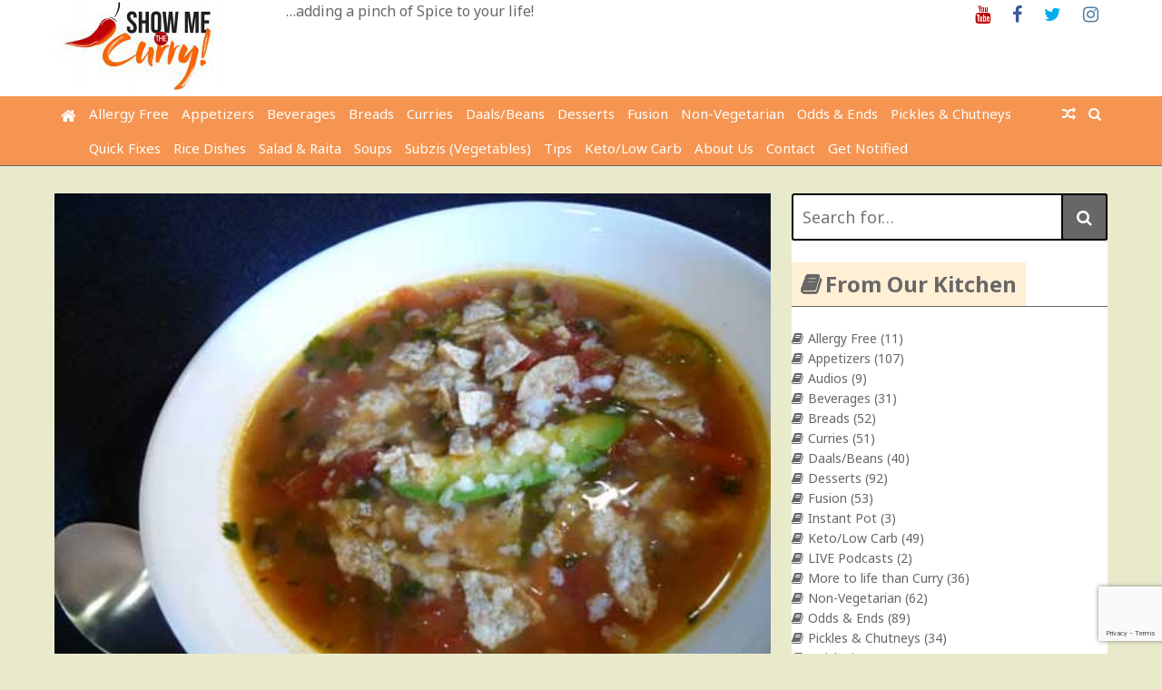

--- FILE ---
content_type: text/html; charset=UTF-8
request_url: https://showmethecurry.com/soups/tortilla-vegetarian-soup.html
body_size: 20008
content:
<!DOCTYPE html>
<html lang="en-US">
<head>
	<meta charset="UTF-8">
	<meta name="viewport" content="width=device-width, initial-scale=1">
	<link rel="profile" href="http://gmpg.org/xfn/11">

	<title>Vegetarian Tortilla Soup  &#8211; ShowMeTheCurry.com</title>
<link rel='dns-prefetch' href='//www.google.com'/>
<link rel='dns-prefetch' href='//fonts.googleapis.com'/>
<link rel='dns-prefetch' href='//s.w.org'/>
<link rel="alternate" type="application/rss+xml" title="ShowMeTheCurry.com &raquo; Feed" href="https://showmethecurry.com/feed"/>
<link rel="alternate" type="application/rss+xml" title="ShowMeTheCurry.com &raquo; Comments Feed" href="https://showmethecurry.com/comments/feed"/>
<link rel="alternate" type="application/rss+xml" title="ShowMeTheCurry.com &raquo; Vegetarian Tortilla Soup Comments Feed" href="https://showmethecurry.com/soups/tortilla-vegetarian-soup.html/feed"/>
		<script type="text/javascript">window._wpemojiSettings={"baseUrl":"https:\/\/s.w.org\/images\/core\/emoji\/12.0.0-1\/72x72\/","ext":".png","svgUrl":"https:\/\/s.w.org\/images\/core\/emoji\/12.0.0-1\/svg\/","svgExt":".svg","source":{"concatemoji":"https:\/\/showmethecurry.com\/wp-includes\/js\/wp-emoji-release.min.js?ver=541a698e0a7bf868ebdac5b6e603bca5"}};!function(e,a,t){var n,r,o,i=a.createElement("canvas"),p=i.getContext&&i.getContext("2d");function s(e,t){var a=String.fromCharCode;p.clearRect(0,0,i.width,i.height),p.fillText(a.apply(this,e),0,0);e=i.toDataURL();return p.clearRect(0,0,i.width,i.height),p.fillText(a.apply(this,t),0,0),e===i.toDataURL()}function c(e){var t=a.createElement("script");t.src=e,t.defer=t.type="text/javascript",a.getElementsByTagName("head")[0].appendChild(t)}for(o=Array("flag","emoji"),t.supports={everything:!0,everythingExceptFlag:!0},r=0;r<o.length;r++)t.supports[o[r]]=function(e){if(!p||!p.fillText)return!1;switch(p.textBaseline="top",p.font="600 32px Arial",e){case"flag":return s([127987,65039,8205,9895,65039],[127987,65039,8203,9895,65039])?!1:!s([55356,56826,55356,56819],[55356,56826,8203,55356,56819])&&!s([55356,57332,56128,56423,56128,56418,56128,56421,56128,56430,56128,56423,56128,56447],[55356,57332,8203,56128,56423,8203,56128,56418,8203,56128,56421,8203,56128,56430,8203,56128,56423,8203,56128,56447]);case"emoji":return!s([55357,56424,55356,57342,8205,55358,56605,8205,55357,56424,55356,57340],[55357,56424,55356,57342,8203,55358,56605,8203,55357,56424,55356,57340])}return!1}(o[r]),t.supports.everything=t.supports.everything&&t.supports[o[r]],"flag"!==o[r]&&(t.supports.everythingExceptFlag=t.supports.everythingExceptFlag&&t.supports[o[r]]);t.supports.everythingExceptFlag=t.supports.everythingExceptFlag&&!t.supports.flag,t.DOMReady=!1,t.readyCallback=function(){t.DOMReady=!0},t.supports.everything||(n=function(){t.readyCallback()},a.addEventListener?(a.addEventListener("DOMContentLoaded",n,!1),e.addEventListener("load",n,!1)):(e.attachEvent("onload",n),a.attachEvent("onreadystatechange",function(){"complete"===a.readyState&&t.readyCallback()})),(n=t.source||{}).concatemoji?c(n.concatemoji):n.wpemoji&&n.twemoji&&(c(n.twemoji),c(n.wpemoji)))}(window,document,window._wpemojiSettings);</script>
		<style type="text/css">img.wp-smiley,img.emoji{display:inline!important;border:none!important;box-shadow:none!important;height:1em!important;width:1em!important;margin:0 .07em!important;vertical-align:-.1em!important;background:none!important;padding:0!important}</style>
	<link rel='stylesheet' id='wp-block-library-css' href='https://showmethecurry.com/wp-includes/css/dist/block-library/style.min.css?ver=541a698e0a7bf868ebdac5b6e603bca5' type='text/css' media='all'/>
<link rel='stylesheet' id='contact-form-7-css' href='https://showmethecurry.com/wp-content/plugins/contact-form-7/includes/css/styles.css?ver=5.2.2' type='text/css' media='all'/>
<link rel='stylesheet' id='sheknows-infuse-css' href='https://showmethecurry.com/wp-content/plugins/sheknows-infuse/public/css/style.css?ver=1.0.43' type='text/css' media='all'/>
<link crossorigin="anonymous" rel='stylesheet' id='the-newsmag-google-fonts-css' href='//fonts.googleapis.com/css?family=Noto+Sans%3A400%2C400italic%2C700%2C700italic%7CLobster+Two%3A400%2C400italic%2C700%2C700italic&#038;subset=latin%2Clatin-ext' type='text/css' media='all'/>
<link rel='stylesheet' id='the-newsmag-style-css' href='https://showmethecurry.com/wp-content/themes/the-newsmag/style.css?ver=541a698e0a7bf868ebdac5b6e603bca5' type='text/css' media='all'/>
<link rel='stylesheet' id='font-awesome-css' href='https://showmethecurry.com/wp-content/themes/the-newsmag/fontawesome/css/font-awesome.min.css?ver=541a698e0a7bf868ebdac5b6e603bca5' type='text/css' media='all'/>
<link rel='stylesheet' id='recent-posts-widget-with-thumbnails-public-style-css' href='https://showmethecurry.com/wp-content/plugins/recent-posts-widget-with-thumbnails/public.css?ver=6.9.0' type='text/css' media='all'/>
<script type='text/javascript' src='https://showmethecurry.com/wp-includes/js/jquery/jquery.js?ver=1.12.4-wp'></script>
<script type='text/javascript' src='https://showmethecurry.com/wp-includes/js/jquery/jquery-migrate.min.js?ver=1.4.1'></script>
<!--[if lt IE 9]>
<script type='text/javascript' src='https://showmethecurry.com/wp-content/themes/the-newsmag/js/html5shiv/html5shiv.min.js?ver=541a698e0a7bf868ebdac5b6e603bca5'></script>
<![endif]-->
<link rel='https://api.w.org/' href='https://showmethecurry.com/wp-json/'/>
<link rel="EditURI" type="application/rsd+xml" title="RSD" href="https://showmethecurry.com/xmlrpc.php?rsd"/>
<link rel="wlwmanifest" type="application/wlwmanifest+xml" href="https://showmethecurry.com/wp-includes/wlwmanifest.xml"/> 
<link rel='prev' title='French Toast, Sweet or Spicy? How-to Video' href='https://showmethecurry.com/videos/french-toast-sweet-or-spicy-how-to-video.html'/>
<link rel='next' title='Vegetarian Tortilla Soup &#8211; How-to Video' href='https://showmethecurry.com/videos/tortilla-vegetarian-soup-how-to-video.html'/>

<link rel="canonical" href="https://showmethecurry.com/soups/tortilla-vegetarian-soup.html"/>
<link rel='shortlink' href='https://showmethecurry.com/?p=684'/>
<link rel="alternate" type="application/json+oembed" href="https://showmethecurry.com/wp-json/oembed/1.0/embed?url=https%3A%2F%2Fshowmethecurry.com%2Fsoups%2Ftortilla-vegetarian-soup.html"/>
<link rel="alternate" type="text/xml+oembed" href="https://showmethecurry.com/wp-json/oembed/1.0/embed?url=https%3A%2F%2Fshowmethecurry.com%2Fsoups%2Ftortilla-vegetarian-soup.html&#038;format=xml"/>
                    <style type="text/css">@media screen{.printfriendly{position:relative;z-index:1000;margin:12px 12px 12px 12px}.printfriendly a,.printfriendly a:link,.printfriendly a:visited,.printfriendly a:hover,.printfriendly a:active{font-weight:600;cursor:pointer;text-decoration:none;border:none;-webkit-box-shadow:none;-moz-box-shadow:none;box-shadow:none;outline:none;font-size:14px;color:#3aaa11}.printfriendly.pf-alignleft{float:left}.printfriendly.pf-alignright{float:right}.printfriendly.pf-aligncenter{display:flex;align-items:center;justify-content:center}}@media print{.printfriendly{display:none}}</style>
                  <!-- Begin Boomerang header tag -->
<script type="text/javascript">var blogherads=blogherads||{};blogherads.adq=blogherads.adq||[];blogherads.adq.push(function(){blogherads.setTargeting("ci",684);blogherads.setTargeting("pt","post");blogherads.setTargeting("tags",["anuja","cooking","easy","fast","healthy","hetal","indian","mexican","quick","recipe","recipes","showmethecurry","soup","spicy","vegetarian","video","videos"]);blogherads.setTargeting("ch","soups");if(blogherads.setADmantXData){blogherads.setADmantXData({"fetchingDelay":208,"converter":"goose","version":"3.3.53","nwords":291,"url":"https:\/\/showmethecurry.com\/soups\/tortilla-vegetarian-soup.html","valid":"OK","delay":2,"entities":[{"score":5,"origin":"NORMAL","name":"tortilla","type":"MAINLEMMAS"},{"score":5,"origin":"NORMAL","name":"add","type":"MAINLEMMAS"},{"score":4,"origin":"NORMAL","name":"soup","type":"MAINLEMMAS"},{"score":2,"origin":"NORMAL","name":"vegetarian","type":"MAINLEMMAS"},{"score":2,"origin":"NORMAL","name":"tortilla chip","type":"MAINLEMMAS"},{"score":2,"origin":"NORMAL","name":"ShowMeTheCurry.com","type":"MAINLEMMAS"},{"score":2,"origin":"NORMAL","name":"jalapeno","type":"MAINLEMMAS"},{"score":2,"origin":"NORMAL","name":"chili powder","type":"MAINLEMMAS"},{"score":2,"origin":"NORMAL","name":"cheese","type":"MAINLEMMAS"},{"score":1,"origin":"NORMAL","name":"Monterey Jack","type":"MAINLEMMAS"},{"score":1,"origin":"NORMAL","name":"broth","type":"MAINLEMMAS"}],"admants":[{"score":63,"targeting":"Contextual","unique_id":13032,"origin":"ADMANTS","name":"S_13032","segment_type":"Custom","team":0,"type":"ADMANTS","title":"S_13032"},{"score":56,"targeting":"Contextual","unique_id":7075,"origin":"ADMANTS","name":"S_7075","segment_type":"Custom","team":0,"type":"ADMANTS","title":"S_7075"},{"score":56,"targeting":"Contextual","unique_id":6651,"origin":"ADMANTS","name":"S_6651","segment_type":"Custom","team":0,"type":"ADMANTS","title":"S_6651"},{"score":43,"targeting":"Contextual","unique_id":11587,"origin":"ADMANTS","name":"S_11587","segment_type":"Custom","team":0,"type":"ADMANTS","title":"S_11587"},{"score":40,"targeting":"Contextual","unique_id":6727,"origin":"ADMANTS","name":"S_6727","segment_type":"Custom","team":0,"type":"ADMANTS","title":"S_6727"},{"score":33,"targeting":"Contextual","unique_id":4359,"origin":"ADMANTS","name":"S_4359","segment_type":"Custom","team":0,"type":"ADMANTS","title":"S_4359"},{"score":33,"targeting":"Contextual","unique_id":4284,"origin":"ADMANTS","name":"S_4284","segment_type":"Custom","team":0,"type":"ADMANTS","title":"S_4284"},{"score":10,"targeting":"Contextual","unique_id":13768,"origin":"ADMANTS","name":"S_13768","segment_type":"Custom","team":0,"type":"ADMANTS","title":"S_13768"},{"score":10,"targeting":"Contextual","unique_id":12747,"origin":"ADMANTS","name":"S_12747","segment_type":"Custom","team":0,"type":"ADMANTS","title":"S_12747"}],"categories":[{"score":37,"origin":"NORMAL","name":"mexican cuisine","type":"TOPICS","parents":["world cuisines","food and drink"]},{"score":33,"origin":"NORMAL","name":"food and drink","type":"TOPICS"},{"score":30,"origin":"VIRTUAL","name":"world cuisines","type":"TOPICS","parents":["food and drink"]}],"lang":"en","feelings":[{"score":56,"origin":"NORMAL","name":"positive sentiment","type":"FEELINGS","parents":["sentiment"]},{"score":44,"origin":"VIRTUAL","name":"sentiment","type":"FEELINGS"}],"key":"dcde31e32d21f5432ab192ee50f9e0a8ef294bab4778ada95dfabeb949b2b9ce","timestamp":1768469373,"info":"OK"},"success");}});</script>
<script type="text/javascript" async="async" data-cfasync="false" src="https://ads.blogherads.com/static/blogherads.js"></script>
<script type="text/javascript" async="async" data-cfasync="false" src="https://ads.blogherads.com/24/2438/header.js"></script>
<!-- End Boomerang header tag -->
<link rel="pingback" href="https://showmethecurry.com/xmlrpc.php"><style type="text/css" id="custom-background-css">body.custom-background{background-color:#e9eacc}</style>
	<link rel="amphtml" href="https://showmethecurry.com/soups/tortilla-vegetarian-soup.html/amp"><link rel="icon" href="https://showmethecurry.com/wp-content/uploads/favicon.ico" sizes="32x32"/>
<link rel="icon" href="https://showmethecurry.com/wp-content/uploads/favicon.ico" sizes="192x192"/>
<link rel="apple-touch-icon" href="https://showmethecurry.com/wp-content/uploads/favicon.ico"/>
<meta name="msapplication-TileImage" content="https://showmethecurry.com/wp-content/uploads/favicon.ico"/>
<!-- ShowMeTheCurry.com Internal Styles -->		<style type="text/css">.category-title-meta-wrapper{background:rgba(0,0,0,.5)}.the-newsmag-posts-slider-widget .slide-next,.the-newsmag-posts-slider-widget .slide-prev{background:rgba(0,0,0,.5)}.format-image .featured-image .featured-image-caption,.format-image.has-post-thumbnail .entry-meta-comments,.format-image.has-post-thumbnail .entry-title,.format-standard.has-post-thumbnail .entry-meta-comments,.format-standard.has-post-thumbnail .entry-title,.page.has-post-thumbnail .entry-title,.related-post-contents .featured-image .entry-title,.the-newsmag-one-column-widget .first-post .category-title-meta-wrapper,.the-newsmag-posts-grid .category-title-meta-wrapper,.the-newsmag-two-column-widget .first-post .category-title-meta-wrapper{background:rgba(0,0,0,.5)}.format-gallery .slide-next,.format-gallery .slide-prev{background:rgba(0,0,0,.5)}.breaking-news,.header-top-area{border-bottom:4px solid #000}.bypostauthor>.comment-body .fn:after,.category-links a,.comment-awaiting-moderation,.date-in-header,.format-chat .chat-details,.format-gallery .slide-next:hover,.format-gallery .slide-prev:hover,.format-quote .quote-details,.main-navigation .current-menu-ancestor>a,.main-navigation .current-menu-item>a,.main-navigation .current_page_ancestor>a,.main-navigation .current_page_item>a,.main-navigation li.focus>a,.main-navigation li:hover>a,.nav-links .page-numbers.current,.nav-links .page-numbers:hover,.page-title span,blockquote,ul.the-newsmag-tabs .ui-tabs-active{background-color:#000}#footer-menu a:hover,.entry-footer .tags-links,.entry-footer .tags-links .fa-tags,.entry-title a:hover,.footer-copyright a,.latest-news-lists .entry-date:hover,.latest-news-lists .entry-title:hover,.menu-social li a:before,.sticky .category-links a,.sticky .category-links a:hover,.the-newsmag-two-column-widget .first-post .no-featured-image .author a:hover,.the-newsmag-two-column-widget .first-post .no-featured-image .comments-link a:hover,.the-newsmag-two-column-widget .first-post .no-featured-image .entry-title a:hover,.the-newsmag-two-column-widget .first-post .no-featured-image .posted-on a:hover,.widget_archive li a:before,.widget_categories li a:before,.widget_nav_menu li a:before,.widget_pages li a:before,.widget_recent_comments li:before,.widget_recent_entries li a:before,.widget_rss li a:before,a,a#scroll-up i,a.entry-meta-comments:hover,a:active,a:focus,a:hover,footer .footer-sidebar-masonry-area a:hover,footer .footer-sidebar-top-area a:hover,footer .the-newsmag-one-column-widget .first-post .no-featured-image .author a:hover,footer .the-newsmag-one-column-widget .first-post .no-featured-image .comments-link a:hover,footer .the-newsmag-one-column-widget .first-post .no-featured-image .entry-title a:hover,footer .the-newsmag-one-column-widget .first-post .no-featured-image .posted-on a:hover,footer .widget_archive li a:hover:before,footer .widget_categories li a:hover:before,footer .widget_nav_menu li a:hover:before,footer .widget_pages li a:hover:before,footer .widget_recent_comments li:hover:before,footer .widget_recent_entries li a:hover:before,footer .widget_rss li a:hover:before{color:#000}#infinite-handle span,.continue-more-link,.format-link .link-details,.home .main-navigation a.home-icon,.main-navigation a.home-icon:hover,.main-navigation a.random-post:hover,.menu-social li a:hover:before,.page-links a,.related-posts-main-title span,.sticky,.sticky .continue-more-link,button,input[type="button"],input[type="reset"],input[type="submit"],ins,mark,.wp-custom-header-video-button{background:#000}footer .footer-social-menu{border-top:4px solid #000}.latest-news-lists{border:1px solid #000}.footer-bottom-area{border-top:4px solid #000;border-bottom:4px solid #000}button,input[type="button"],input[type="reset"],input[type="submit"],input[type="search"],td,th,tr,.wp-custom-header-video-button{border:2px solid #000}.main-navigation,.main-navigation ul ul a,.post-navigation,.widget-title{border-bottom:4px solid #000}.footer-sidebar-masonry-area,.footer-sidebar-top-area,.post-navigation,.post-navigation div+div{border-top:4px solid #000}.search-form-top{border:4px solid #000}.content-top-sidebar-area,.widget_nav_menu a,.widget_pages a,.widget_recent_comments li,.widget_recent_entries li,li.comments-tab-widget,ul.the-newsmag-tabs{border-bottom:2px solid #000}.widget-title span{background:#000}.content-bottom-sidebar-area{border-top:2px solid #000}.widget-entry-meta .comments-link a,.widget-entry-meta .entry-meta .byline a:hover,.widget-entry-meta .entry-meta .comments-link a:hover,.widget-entry-meta .entry-meta .posted-on a:hover,footer .widget-entry-meta .entry-meta .comments-link a:hover{color:#000}.page-title,.related-posts-main-title{border-bottom:4px solid #000}.the-newsmag-posts-slider-widget .slide-next:hover,.the-newsmag-posts-slider-widget .slide-prev:hover{background-color:#000}.author .author-box,.format-status .status-details{border:2px solid #000}.navigation.pagination .nav-links{border-top:2px solid #000;border-bottom:2px solid #000}.comment-body{border-bottom:2px solid #000}.wp-caption{border:1px solid #000}@media screen and (max-width:768px){.social-menu,ul#footer-menu{border-top:4px solid #000}.main-navigation ul ul a{border-bottom:0}}</style>
				<style type="text/css" id="wp-custom-css">@media only screen and (max-width:767px){#secondary{display:none}}.post-byline{display:none}#secondary{width:30%;float:right;background:#fff}.site-content{background-color:#e9eacc;padding:30px 0 30px}.inner-wrap{max-width:1160px;margin:0 auto;font-size:14px}.site-branding{background:#fff;padding:0 0}.main-navigation a{position:relative;display:block;text-decoration:none;padding:7px;font-size:15px;color:#fff;background-color:#222;font-family:"Noto Sans",sans-serif}.main-navigation,.main-navigation ul ul a,.post-navigation,.widget-title{border-bottom:1px solid #676767}p{font-size:14px;padding-left:25px}.widget-title{color:#676767}body,textarea{color:#676767;font-family:"Noto Sans",sans-serif;font-size:16px;line-height:1.6}.page-title{font-size:23px;border-bottom:4px solid #4169e1}.entry-title{font-size:23px;text-align:center}.format-standard.has-post-thumbnail .entry-title{position:relative;background:#fff}.format-standard.has-post-thumbnail .entry-title a{color:#222}.format-standard.has-post-thumbnail .category-links{position:relative}.format-standard.has-post-thumbnail .entry-meta-comments{position:relative;padding:0;width:6%;background:#fff}#site-navigation{background-color:#f59551}.main-navigation a{background-color:#f59551}.widget-title span{background:#ffefd5}.article-container{background-color:#fff}#footer-menu a:hover,.entry-footer .tags-links,.entry-footer .tags-links .fa-tags,.entry-title a:hover,.footer-copyright a,.latest-news-lists .entry-date:hover,.latest-news-lists .entry-title:hover,.menu-social li a:before,.sticky .category-links a,.sticky .category-links a:hover,.the-newsmag-two-column-widget .first-post .no-featured-image .author a:hover,.the-newsmag-two-column-widget .first-post .no-featured-image .comments-link a:hover,.the-newsmag-two-column-widget .first-post .no-featured-image .entry-title a:hover,.the-newsmag-two-column-widget .first-post .no-featured-image .posted-on a:hover,.widget_archive li a:before,.widget_categories li a:before,.widget_nav_menu li a:before,.widget_pages li a:before,.widget_recent_comments li:before,.widget_recent_entries li a:before,.widget_rss li a:before,a,a#scroll-up i,a.entry-meta-comments:hover,a:active,a:focus,a:hover,footer .footer-sidebar-masonry-area a:hover,footer .footer-sidebar-top-area a:hover,footer .the-newsmag-one-column-widget .first-post .no-featured-image .author a:hover,footer .the-newsmag-one-column-widget .first-post .no-featured-image .comments-link a:hover,footer .the-newsmag-one-column-widget .first-post .no-featured-image .entry-title a:hover,footer .the-newsmag-one-column-widget .first-post .no-featured-image .posted-on a:hover,footer .widget_archive li a:hover:before,footer .widget_categories li a:hover:before,footer .widget_nav_menu li a:hover:before,footer .widget_pages li a:hover:before,footer .widget_recent_comments li:hover:before,footer .widget_recent_entries li a:hover:before,footer .widget_rss li a:hover:before{color:#676767}.entry-content button.continue-more-link{color:#676767;background-color:#fff}button{background-color:#676767}.navigation.pagination .nav-links{font-size:14px}#footer-menu a{font-size:14px}p{font-size:14px}.comments-title{font-size:18px}h4{font-size:18px}.bypostauthor>.comment-body .fn:after,.category-links a,.comment-awaiting-moderation,.date-in-header,.format-chat .chat-details,.format-gallery .slide-next:hover,.format-gallery .slide-prev:hover,.format-quote .quote-details,.main-navigation .current-menu-ancestor>a,.main-navigation .current-menu-item>a,.main-navigation .current_page_ancestor>a,.main-navigation .current_page_item>a,.main-navigation li.focus>a,.main-navigation li:hover>a,.nav-links .page-numbers.current,.nav-links .page-numbers:hover,.page-title span,blockquote,ul.the-newsmag-tabs .ui-tabs-active{background-color:#676767}.category-links a{margin-left:10px}a.entry-meta-comments{margin-right:20px}.related-posts-main,.nav-links,#comments{background-color:#fff}.site-description{font-size:16px}.site-title{display:none}</style>
		<!-- Facebook Pixel Code -->
<script>!function(f,b,e,v,n,t,s){if(f.fbq)return;n=f.fbq=function(){n.callMethod?n.callMethod.apply(n,arguments):n.queue.push(arguments)};if(!f._fbq)f._fbq=n;n.push=n;n.loaded=!0;n.version='2.0';n.queue=[];t=b.createElement(e);t.async=!0;t.src=v;s=b.getElementsByTagName(e)[0];s.parentNode.insertBefore(t,s)}(window,document,'script','https://connect.facebook.net/en_US/fbevents.js');fbq('init','203064021010304');fbq('track','PageView');</script>
<noscript><img height="1" width="1" style="display:none" src="https://www.facebook.com/tr?id=203064021010304&ev=PageView&noscript=1"/></noscript>
<!-- End Facebook Pixel Code -->
<script type="text/javascript" async defer src="//assets.pinterest.com/js/pinit.js"></script>	
</head>

<body class="post-template-default single single-post postid-684 single-format-standard custom-background wp-custom-logo group-blog right-sidebar wide">
<div id="page" class="site">
		<a class="skip-link screen-reader-text" href="#main">Skip to content</a>

	<header id="masthead" class="site-header" role="banner">
		
		
		<div class="site-branding clear">
			<div class="inner-wrap">
				<div class="header-left-section">
											<div class="header-custom-logo">
							<img src='https://s3.amazonaws.com/files.showmethecurry.com/vidimages287/final_logo_small.jpg'/>						</div>
					
					<div class="site-info">
													<p class="site-title">
								<a href="https://showmethecurry.com/" rel="home">ShowMeTheCurry.com</a>
							</p>
													<p class="site-description">&#8230;adding a pinch of Spice to your life!</p>
											</div>
				</div><!-- .site-details -->

				<div class="header-right-section">
					<section id="custom_html-16" class="widget_text widget widget_custom_html"><div class="textwidget custom-html-widget"><ul class="menu-social"><li id="menu-item-4476" class="menu-item menu-item-type-custom menu-item-object-custom menu-item-4476"><a href="http://youtube.com/showmethecurry" class="customize-unpreviewable"><span class="screen-reader-text">Youtube</span></a></li>
<li id="menu-item-4477" class="menu-item menu-item-type-custom menu-item-object-custom menu-item-4477"><a href="http://facebook.com/showmethecurry" class="customize-unpreviewable"><span class="screen-reader-text">Facebook</span></a></li>
<li id="menu-item-4478" class="menu-item menu-item-type-custom menu-item-object-custom menu-item-4478"><a href="http://twitter.com/showmethecurry" class="customize-unpreviewable"><span class="screen-reader-text">Twitter</span></a></li>
<li id="menu-item-4479" class="menu-item menu-item-type-custom menu-item-object-custom menu-item-4479"><a href="https://www.instagram.com/showmethecurry/" class="customize-unpreviewable"><span class="screen-reader-text">Instagram</span></a></li>
</ul></div></section>				</div>
			</div>
		</div><!-- .site-branding -->

					<div class="the-newsmag-header-image">
								<a href="https://showmethecurry.com/" rel="home">
									</a>
						</div>
		
		<nav id="site-navigation" class="main-navigation clear" role="navigation">
			<div class="inner-wrap">
									<a href="https://showmethecurry.com/" title="ShowMeTheCurry.com" class="home-icon"><i class="fa fa-home"></i></a>
				
									<a class="search-toggle">
						<i class="fa fa-search search-top"></i>
					</a>
					<div class="search-form-top">
						<form role="search" method="get" class="search-form" action="https://showmethecurry.com/">
	<label>
		<span class="screen-reader-text">Search for:</span>
		<input type="search" class="search-field" placeholder="Search for&hellip;" value="" name="s" title="Search for:"/>
	</label>
	<button class="searchsubmit" name="submit" type="submit"><i class="fa fa-search"></i></button>
</form>
					</div>
				
									<a href="https://showmethecurry.com/curries/butter-chicken-murgh-makhani.html" title="Random Post" class="random-post"><i class="fa fa-random"></i></a>
				<button class="menu-toggle" aria-controls="primary-menu" aria-expanded="false">Menu</button>
				<div class="menu-categories-container"><ul id="primary-menu" class="nav-menu"><li id="menu-item-4515" class="menu-item menu-item-type-taxonomy menu-item-object-category menu-item-4515"><a href="https://showmethecurry.com/category/allergy_free">Allergy Free</a></li>
<li id="menu-item-4516" class="menu-item menu-item-type-taxonomy menu-item-object-category menu-item-4516"><a href="https://showmethecurry.com/category/appetizers">Appetizers</a></li>
<li id="menu-item-4518" class="menu-item menu-item-type-taxonomy menu-item-object-category menu-item-4518"><a href="https://showmethecurry.com/category/beverages">Beverages</a></li>
<li id="menu-item-4519" class="menu-item menu-item-type-taxonomy menu-item-object-category menu-item-4519"><a href="https://showmethecurry.com/category/breads">Breads</a></li>
<li id="menu-item-4521" class="menu-item menu-item-type-taxonomy menu-item-object-category menu-item-4521"><a href="https://showmethecurry.com/category/curries">Curries</a></li>
<li id="menu-item-4522" class="menu-item menu-item-type-taxonomy menu-item-object-category menu-item-4522"><a href="https://showmethecurry.com/category/daalsbeans">Daals/Beans</a></li>
<li id="menu-item-4523" class="menu-item menu-item-type-taxonomy menu-item-object-category menu-item-4523"><a href="https://showmethecurry.com/category/desserts">Desserts</a></li>
<li id="menu-item-4524" class="menu-item menu-item-type-taxonomy menu-item-object-category menu-item-4524"><a href="https://showmethecurry.com/category/fusion">Fusion</a></li>
<li id="menu-item-4528" class="menu-item menu-item-type-taxonomy menu-item-object-category menu-item-4528"><a href="https://showmethecurry.com/category/non-vegetarian">Non-Vegetarian</a></li>
<li id="menu-item-4529" class="menu-item menu-item-type-taxonomy menu-item-object-category menu-item-4529"><a href="https://showmethecurry.com/category/odds-ends">Odds &#038; Ends</a></li>
<li id="menu-item-4530" class="menu-item menu-item-type-taxonomy menu-item-object-category menu-item-4530"><a href="https://showmethecurry.com/category/pickles-chutneys">Pickles &#038; Chutneys</a></li>
<li id="menu-item-4531" class="menu-item menu-item-type-taxonomy menu-item-object-category menu-item-4531"><a href="https://showmethecurry.com/category/quickfixes">Quick Fixes</a></li>
<li id="menu-item-4534" class="menu-item menu-item-type-taxonomy menu-item-object-category menu-item-4534"><a href="https://showmethecurry.com/category/rice-dishes">Rice Dishes</a></li>
<li id="menu-item-4535" class="menu-item menu-item-type-taxonomy menu-item-object-category menu-item-4535"><a href="https://showmethecurry.com/category/salad-raita">Salad &#038; Raita</a></li>
<li id="menu-item-4536" class="menu-item menu-item-type-taxonomy menu-item-object-category current-post-ancestor current-menu-parent current-post-parent menu-item-4536"><a href="https://showmethecurry.com/category/soups">Soups</a></li>
<li id="menu-item-4537" class="menu-item menu-item-type-taxonomy menu-item-object-category menu-item-4537"><a href="https://showmethecurry.com/category/subzis-vegetables">Subzis (Vegetables)</a></li>
<li id="menu-item-4538" class="menu-item menu-item-type-taxonomy menu-item-object-category menu-item-4538"><a href="https://showmethecurry.com/category/tips">Tips</a></li>
<li id="menu-item-4931" class="menu-item menu-item-type-taxonomy menu-item-object-category menu-item-4931"><a href="https://showmethecurry.com/category/keto">Keto/Low Carb</a></li>
<li id="menu-item-4934" class="menu-item menu-item-type-post_type menu-item-object-page menu-item-4934"><a href="https://showmethecurry.com/about">About Us</a></li>
<li id="menu-item-4935" class="menu-item menu-item-type-post_type menu-item-object-page menu-item-4935"><a href="https://showmethecurry.com/contact-us">Contact</a></li>
<li id="menu-item-4936" class="menu-item menu-item-type-post_type menu-item-object-page menu-item-4936"><a href="https://showmethecurry.com/grab-it">Get Notified</a></li>
</ul></div>			</div>
		</nav><!-- #site-navigation -->
	</header><!-- #masthead -->

	
		
	
	<div id="content" class="site-content">
		<div class="inner-wrap">


<div id="primary" class="content-area">
	<main id="main" class="site-main" role="main">

		
<article id="post-684" class="post-684 post type-post status-publish format-standard has-post-thumbnail hentry category-soups tag-anuja tag-cooking tag-easy tag-fast tag-healthy tag-hetal tag-indian tag-mexican tag-quick tag-recipe tag-recipes tag-showmethecurry tag-soup tag-spicy tag-vegetarian tag-video tag-videos">
	<div class="article-container clear">
		
		<div class="post-header-wrapper clear">	
			
				
									<figure class="featured-image">
																								</figure>
							
								<figure class="featured-image">
					<a href="https://showmethecurry.com/soups/tortilla-vegetarian-soup.html" title="Vegetarian Tortilla Soup"><img src="https://s3.amazonaws.com/files.showmethecurry.com/vidimages/TortillaSoup.jpg" width="800px"/><a href="https://www.pinterest.com/pin/create/button/" data-pin-do="buttonBookmark">
</a></a>		
					</figure>		
								
			
							<div class="category-links">
					<a href="https://showmethecurry.com/category/soups" style="background:#b9bc87" rel="category tag">Soups</a>				</div><!-- .entry-meta -->
			
								 <a href="https://showmethecurry.com/soups/tortilla-vegetarian-soup.html#comments" class="entry-meta-comments">
						<i class="fa fa-comment"></i> 37					</a>
					
			<header class="entry-header clear">
				<h1>Vegetarian Tortilla Soup</h1>			</header><!-- .entry-header -->
		</div>
<!--
		<div class="entry-header-meta">
							<div class="entry-meta">
					<span class="byline"> <span class="entry-meta-left-author"><a href="https://showmethecurry.com/author/anuja"><img alt='' src='https://secure.gravatar.com/avatar/f3f4dc56f3c8f4eb6019b083daea9026?s=60&#038;d=mm&#038;r=g' srcset='https://secure.gravatar.com/avatar/f3f4dc56f3c8f4eb6019b083daea9026?s=120&#038;d=mm&#038;r=g 2x' class='avatar avatar-60 photo' height='60' width='60' /></a></span><span class="entry-meta-left-section">Written by:<span class="author vcard"><a class="url fn n" href="https://showmethecurry.com/author/anuja">anuja</a></span></span></span><span class="posted-on"><span class="entry-meta-left-calendar"><a href="https://showmethecurry.com/soups/tortilla-vegetarian-soup.html" rel="bookmark"><i class="fa fa-calendar"></i></a></span><span class="entry-meta-left-section">Posted on:<a href="https://showmethecurry.com/soups/tortilla-vegetarian-soup.html" rel="bookmark"><time class="entry-date published" datetime="2009-01-19T01:00:49-05:00">January 19, 2009</time><time class="updated" datetime="2009-01-19T04:45:53-05:00">January 19, 2009</time></a></span></span>				</div>
					</div>
-->	
	<!-- .entry-header-meta -->

		<div class="entry-content">
			<div class="pf-content"><p>Tortilla Soup is such a wonderful, wholesome soup. It is perfect to warm your heart and your stomach on the days when you need a little help. The different levels of flavor, the inviting colors and a whole-bodied look make it a perfect package.<span id="more-684"></span><br/>
<object width="854" height="480"><param name="movie" value="https://www.youtube.com/v/zYAlcD9xsSs&#038;hl=en&#038;fs=1"></param><param name="allowFullScreen" value="true"></param><param name="allowscriptaccess" value="always"></param><embed src="https://www.youtube.com/v/zYAlcD9xsSs&#038;hl=en&#038;fs=1" type="application/x-shockwave-flash" allowscriptaccess="always" allowfullscreen="true" width="854" height="480"></embed></object></p>
<p>Ingredients:<br/>
Oil &#8211; 2 tbsp<br/>
Corn Tortillas &#8211; 2, chopped<br/>
Garlic &#8211; 4 cloves, minced<br/>
Cilantro/Coriander Leaves &#8211; small bunch, finely chopped<br/>
Jalapenos &#8211; to taste, finely chopped<br/>
Onion &#8211; 1/2, chopped<br/>
Diced Tomatoes &#8211; 14oz can<br/>
Cumin Powder &#8211; 1 tbsp<br/>
Salt &#8211; to taste<br/>
Red Chili Powder &#8211; to taste<br/>
Bay Leaf &#8211; 1<br/>
Stock/Broth &#8211; 2, 14oz can (vegetable, chicken or beef)<br/>
Mushrooms &#8211; 3 large, chopped<br/>
Zucchini &#8211; 1/4, sliced<br/>
Carrots &#8211; 1, matchsticks<br/>
Monterey Jack Cheese &#8211; garnish<br/>
Avocado &#8211; garnish<br/>
Tortilla Chips &#8211; garnish</p>
<p>Method:<br/>
1. In a open pot, heat the Oil on medium heat.<br/>
2. Once hot, add in the Garlic, Onions, Tortillas, Jalapenos and the Cilantro. Cook for 2-3 minutes.<br/>
3. Add in Diced Tomatoes, Bay Leaf and Cumin Powder. Cook for 2-3 minutes after it comes to a boil.<br/>
4. Add in Salt and Stock, mix well.<br/>
5. Add in the vegetables &#8211; Carrots, Zucchini and Mushrooms.<br/>
6. Add in Red Chili Powder, mix well, cover and cook for 15 minutes.<br/>
7. Garnish bowls with some Cheese and a slice of Avocado and some crushed Tortilla Chips.</p><div class='code-block code-block-1' style='margin: 8px 0; clear: both;'>
<iframe src="//rcm-na.amazon-adsystem.com/e/cm?o=1&p=48&l=ur1&category=kitchen&banner=1BD9MBXK5KWFV9SX7202&f=ifr&linkID=ef116bee919534d4f24c01fa91687432&t=smtc-20&tracking_id=smtc-20" width="728" height="90" scrolling="no" border="0" marginwidth="0" style="border:none;" frameborder="0"></iframe></div>

<p>Tips;<br/>
&#8211; Serve with lime/lemon wedge for a little twist.</p>
<div class="printfriendly pf-alignleft"><a href="#" rel="nofollow" onclick="window.print(); return false;" title="Printer Friendly, PDF & Email"><img style="border:none;-webkit-box-shadow:none; -moz-box-shadow: none; box-shadow:none; padding:0; margin:0" src="https://cdn.printfriendly.com/buttons/printfriendly-pdf-email-button-md.png" alt="Print Friendly, PDF & Email"/></a></div></div><!-- AI CONTENT END 6 -->

					</div><!-- .entry-content -->

					<footer class="entry-footer">
				<span class="tags-links"><i class="fa fa-tags"></i><a href="https://showmethecurry.com/tag/anuja" rel="tag">anuja</a>, <a href="https://showmethecurry.com/tag/cooking" rel="tag">cooking</a>, <a href="https://showmethecurry.com/tag/easy" rel="tag">easy</a>, <a href="https://showmethecurry.com/tag/fast" rel="tag">fast</a>, <a href="https://showmethecurry.com/tag/healthy" rel="tag">healthy</a>, <a href="https://showmethecurry.com/tag/hetal" rel="tag">hetal</a>, <a href="https://showmethecurry.com/tag/indian" rel="tag">indian</a>, <a href="https://showmethecurry.com/tag/mexican" rel="tag">mexican</a>, <a href="https://showmethecurry.com/tag/quick" rel="tag">quick</a>, <a href="https://showmethecurry.com/tag/recipe" rel="tag">recipe</a>, <a href="https://showmethecurry.com/tag/recipes" rel="tag">recipes</a>, <a href="https://showmethecurry.com/tag/showmethecurry" rel="tag">showmethecurry</a>, <a href="https://showmethecurry.com/tag/soup" rel="tag">soup</a>, <a href="https://showmethecurry.com/tag/spicy" rel="tag">spicy</a>, <a href="https://showmethecurry.com/tag/vegetarian" rel="tag">vegetarian</a>, <a href="https://showmethecurry.com/tag/video" rel="tag">video</a>, <a href="https://showmethecurry.com/tag/videos" rel="tag">Videos</a></span>			</footer><!-- .entry-footer -->
		
			</div>
</article><!-- #post-## -->

	<nav class="navigation post-navigation" role="navigation" aria-label="Posts">
		<h2 class="screen-reader-text">Post navigation</h2>
		<div class="nav-links"><div class="nav-previous"><a href="https://showmethecurry.com/videos/french-toast-sweet-or-spicy-how-to-video.html" rel="prev"><span class="post-navigation-thumb"></span><span class="meta-nav prev" aria-hidden="true">Previous Post</span> <span class="screen-reader-text">Previous post:</span> <span class="post-title clear">French Toast, Sweet or Spicy? How-to Video</span></a></div><div class="nav-next"><a href="https://showmethecurry.com/videos/tortilla-vegetarian-soup-how-to-video.html" rel="next"><span class="post-navigation-thumb"></span><span class="meta-nav next" aria-hidden="true">Next Post</span> <span class="screen-reader-text">Next post:</span> <span class="post-title clear">Vegetarian Tortilla Soup &#8211; How-to Video</span></a></div></div>
	</nav>
			
			

	<div class="related-posts-main">

		<h4 class="related-posts-main-title"><span>Similar Articles</span></h4>

		<div class="related-posts-total clear">

							<div class="related-posts columns">

					<div class="related-post-contents clear">

													<figure class="featured-image">
								<a href="https://showmethecurry.com/soups/sweet-potato-coconut-soup.html" title="Sweet Potato Coconut Soup">
									<img src="https://s3.amazonaws.com/files.showmethecurry.com/vidimages/Sweet_Potato_Coconut_Soup_Photo.jpg" width="400px" style="border:1px double #676767;"/>								</a>
								<h3 class="entry-title">
									<a href="https://showmethecurry.com/soups/sweet-potato-coconut-soup.html" rel="bookmark" title="Sweet Potato Coconut Soup">Sweet Potato Coconut Soup</a>
								</h3><!-- .entry-title -->
							</figure>
						
						
						<div class="entry-meta">
							<span class="byline"> <a href="https://showmethecurry.com/author/hetal"><img alt='' src='https://secure.gravatar.com/avatar/4b4caaa4ffe09bdb88b8dcfc46fcba4f?s=25&#038;d=mm&#038;r=g' srcset='https://secure.gravatar.com/avatar/4b4caaa4ffe09bdb88b8dcfc46fcba4f?s=50&#038;d=mm&#038;r=g 2x' class='avatar avatar-25 photo' height='25' width='25'/></a><span class="author vcard"><a class="url fn n" href="https://showmethecurry.com/author/hetal">hetal</a></span></span><span class="posted-on"><a href="https://showmethecurry.com/soups/sweet-potato-coconut-soup.html" rel="bookmark"><i class="fa fa-calendar"></i></a><a href="https://showmethecurry.com/soups/sweet-potato-coconut-soup.html" rel="bookmark"><time class="entry-date published" datetime="2020-03-06T15:31:27-05:00">March 6, 2020</time><time class="updated" datetime="2020-03-09T23:12:26-05:00">March 9, 2020</time></a></span><span class="comments-link"><a href="https://showmethecurry.com/soups/sweet-potato-coconut-soup.html#comments"><i class="fa fa-comment"></i>5 Comments</a></span>						</div><!-- .entry-meta -->

					</div>

				</div><!--.related-posts-->
							<div class="related-posts columns">

					<div class="related-post-contents clear">

													<figure class="featured-image">
								<a href="https://showmethecurry.com/soups/rasam-recipe.html" title="Rasam Recipe">
									<img src="https://s3.amazonaws.com/files.showmethecurry.com/vidimages/Rasam.jpg" width="400px" style="border:1px double #676767;"/>								</a>
								<h3 class="entry-title">
									<a href="https://showmethecurry.com/soups/rasam-recipe.html" rel="bookmark" title="Rasam Recipe">Rasam Recipe</a>
								</h3><!-- .entry-title -->
							</figure>
						
						
						<div class="entry-meta">
							<span class="byline"> <a href="https://showmethecurry.com/author/hetal"><img alt='' src='https://secure.gravatar.com/avatar/4b4caaa4ffe09bdb88b8dcfc46fcba4f?s=25&#038;d=mm&#038;r=g' srcset='https://secure.gravatar.com/avatar/4b4caaa4ffe09bdb88b8dcfc46fcba4f?s=50&#038;d=mm&#038;r=g 2x' class='avatar avatar-25 photo' height='25' width='25'/></a><span class="author vcard"><a class="url fn n" href="https://showmethecurry.com/author/hetal">hetal</a></span></span><span class="posted-on"><a href="https://showmethecurry.com/soups/rasam-recipe.html" rel="bookmark"><i class="fa fa-calendar"></i></a><a href="https://showmethecurry.com/soups/rasam-recipe.html" rel="bookmark"><time class="entry-date published" datetime="2013-05-03T14:15:10-05:00">May 3, 2013</time><time class="updated" datetime="2020-07-24T18:16:51-05:00">July 24, 2020</time></a></span><span class="comments-link"><a href="https://showmethecurry.com/soups/rasam-recipe.html#respond"><i class="fa fa-comment"></i>Leave a reply</a></span>						</div><!-- .entry-meta -->

					</div>

				</div><!--.related-posts-->
							<div class="related-posts columns">

					<div class="related-post-contents clear">

													<figure class="featured-image">
								<a href="https://showmethecurry.com/soups/masoor-daal-lentil-soup.html" title="Masoor Daal (Lentil Soup)">
									<img src="https://s3.amazonaws.com/files.showmethecurry.com/vidimages/LentilSoup.jpg" width="400px" style="border:1px double #676767;"/>								</a>
								<h3 class="entry-title">
									<a href="https://showmethecurry.com/soups/masoor-daal-lentil-soup.html" rel="bookmark" title="Masoor Daal (Lentil Soup)">Masoor Daal (Lentil Soup)</a>
								</h3><!-- .entry-title -->
							</figure>
						
						
						<div class="entry-meta">
							<span class="byline"> <a href="https://showmethecurry.com/author/hetal"><img alt='' src='https://secure.gravatar.com/avatar/4b4caaa4ffe09bdb88b8dcfc46fcba4f?s=25&#038;d=mm&#038;r=g' srcset='https://secure.gravatar.com/avatar/4b4caaa4ffe09bdb88b8dcfc46fcba4f?s=50&#038;d=mm&#038;r=g 2x' class='avatar avatar-25 photo' height='25' width='25'/></a><span class="author vcard"><a class="url fn n" href="https://showmethecurry.com/author/hetal">hetal</a></span></span><span class="posted-on"><a href="https://showmethecurry.com/soups/masoor-daal-lentil-soup.html" rel="bookmark"><i class="fa fa-calendar"></i></a><a href="https://showmethecurry.com/soups/masoor-daal-lentil-soup.html" rel="bookmark"><time class="entry-date published" datetime="2009-09-10T14:19:22-05:00">September 10, 2009</time><time class="updated" datetime="2020-02-13T19:38:59-05:00">February 13, 2020</time></a></span><span class="comments-link"><a href="https://showmethecurry.com/soups/masoor-daal-lentil-soup.html#respond"><i class="fa fa-comment"></i>Leave a reply</a></span>						</div><!-- .entry-meta -->

					</div>

				</div><!--.related-posts-->
			
		</div><!-- .related-posts-total -->
	</div><!-- .related-posts-main -->

	

			
<div id="comments" class="comments-area">

			<h2 class="comments-title">
			37 thoughts on &ldquo;<span>Vegetarian Tortilla Soup</span>&rdquo;		</h2>

		
		<ol class="comment-list">
					<li id="comment-3125540" class="comment even thread-even depth-1">
			<article id="div-comment-3125540" class="comment-body">
				<footer class="comment-meta">
					<div class="comment-author vcard">
						<img alt='' src='https://secure.gravatar.com/avatar/a6c3a2a147d34e0a1a9c6e13bfb6007b?s=80&#038;d=mm&#038;r=g' srcset='https://secure.gravatar.com/avatar/a6c3a2a147d34e0a1a9c6e13bfb6007b?s=160&#038;d=mm&#038;r=g 2x' class='avatar avatar-80 photo' height='80' width='80'/>						<b class="fn"><a href='https://worldfashiontips.com' rel='external nofollow ugc' class='url'>annie</a></b> <span class="says">says:</span>					</div><!-- .comment-author -->

					<div class="comment-metadata">
						<a href="https://showmethecurry.com/soups/tortilla-vegetarian-soup.html#comment-3125540">
							<time datetime="2021-01-15T09:12:10-05:00">
								January 15, 2021 at 9:12 am							</time>
						</a>
											</div><!-- .comment-metadata -->

									</footer><!-- .comment-meta -->

				<div class="comment-content">
					<p>Wow Amazing Thanks for Share tasty recipe ideas &lt;3</p>
				</div><!-- .comment-content -->

				<div class="reply"><a rel='nofollow' class='comment-reply-link' href='https://showmethecurry.com/soups/tortilla-vegetarian-soup.html?replytocom=3125540#respond' data-commentid="3125540" data-postid="684" data-belowelement="div-comment-3125540" data-respondelement="respond" aria-label='Reply to annie'>Reply</a></div>			</article><!-- .comment-body -->
		</li><!-- #comment-## -->
<li>
<div class='code-block code-block-6' style='margin: 8px 0; clear: both;'>
<script async src="https://pagead2.googlesyndication.com/pagead/js/adsbygoogle.js"></script>
<!-- Display ads -->
<ins class="adsbygoogle" style="display:block" data-ad-client="ca-pub-5906712789883715" data-ad-slot="4358633630" data-ad-format="auto" data-full-width-responsive="true"></ins>
<script>(adsbygoogle=window.adsbygoogle||[]).push({});</script></div>
</li>
		<li id="comment-3125353" class="comment odd alt thread-odd thread-alt depth-1">
			<article id="div-comment-3125353" class="comment-body">
				<footer class="comment-meta">
					<div class="comment-author vcard">
						<img alt='' src='https://secure.gravatar.com/avatar/247142eb97bcc9bbb4984152aa122838?s=80&#038;d=mm&#038;r=g' srcset='https://secure.gravatar.com/avatar/247142eb97bcc9bbb4984152aa122838?s=160&#038;d=mm&#038;r=g 2x' class='avatar avatar-80 photo' height='80' width='80'/>						<b class="fn"><a href='https://myresearchorganization.com/freeze-tortillas/' rel='external nofollow ugc' class='url'>my research</a></b> <span class="says">says:</span>					</div><!-- .comment-author -->

					<div class="comment-metadata">
						<a href="https://showmethecurry.com/soups/tortilla-vegetarian-soup.html#comment-3125353">
							<time datetime="2021-01-11T04:42:17-05:00">
								January 11, 2021 at 4:42 am							</time>
						</a>
											</div><!-- .comment-metadata -->

									</footer><!-- .comment-meta -->

				<div class="comment-content">
					<p>Thanks for share very interesting article on tortillas</p>
				</div><!-- .comment-content -->

				<div class="reply"><a rel='nofollow' class='comment-reply-link' href='https://showmethecurry.com/soups/tortilla-vegetarian-soup.html?replytocom=3125353#respond' data-commentid="3125353" data-postid="684" data-belowelement="div-comment-3125353" data-respondelement="respond" aria-label='Reply to my research'>Reply</a></div>			</article><!-- .comment-body -->
		</li><!-- #comment-## -->
<li>
<div class='code-block code-block-6' style='margin: 8px 0; clear: both;'>
<script async src="https://pagead2.googlesyndication.com/pagead/js/adsbygoogle.js"></script>
<!-- Display ads -->
<ins class="adsbygoogle" style="display:block" data-ad-client="ca-pub-5906712789883715" data-ad-slot="4358633630" data-ad-format="auto" data-full-width-responsive="true"></ins>
<script>(adsbygoogle=window.adsbygoogle||[]).push({});</script></div>
</li>
		<li id="comment-39503" class="comment even thread-even depth-1">
			<article id="div-comment-39503" class="comment-body">
				<footer class="comment-meta">
					<div class="comment-author vcard">
						<img alt='' src='https://secure.gravatar.com/avatar/61345ac8b5e6aba0f5af4e1e84717424?s=80&#038;d=mm&#038;r=g' srcset='https://secure.gravatar.com/avatar/61345ac8b5e6aba0f5af4e1e84717424?s=160&#038;d=mm&#038;r=g 2x' class='avatar avatar-80 photo' height='80' width='80'/>						<b class="fn">Rakhee</b> <span class="says">says:</span>					</div><!-- .comment-author -->

					<div class="comment-metadata">
						<a href="https://showmethecurry.com/soups/tortilla-vegetarian-soup.html#comment-39503">
							<time datetime="2014-03-18T19:41:48-05:00">
								March 18, 2014 at 7:41 pm							</time>
						</a>
											</div><!-- .comment-metadata -->

									</footer><!-- .comment-meta -->

				<div class="comment-content">
					<p>Hi,</p>
<p>The corn tortilla tends to break apart a little after I add in the diced tomatoes? Should I let the corn tortilla fry a little longer?</p>
				</div><!-- .comment-content -->

				<div class="reply"><a rel='nofollow' class='comment-reply-link' href='https://showmethecurry.com/soups/tortilla-vegetarian-soup.html?replytocom=39503#respond' data-commentid="39503" data-postid="684" data-belowelement="div-comment-39503" data-respondelement="respond" aria-label='Reply to Rakhee'>Reply</a></div>			</article><!-- .comment-body -->
		</li><!-- #comment-## -->
<li>
<div class='code-block code-block-6' style='margin: 8px 0; clear: both;'>
<script async src="https://pagead2.googlesyndication.com/pagead/js/adsbygoogle.js"></script>
<!-- Display ads -->
<ins class="adsbygoogle" style="display:block" data-ad-client="ca-pub-5906712789883715" data-ad-slot="4358633630" data-ad-format="auto" data-full-width-responsive="true"></ins>
<script>(adsbygoogle=window.adsbygoogle||[]).push({});</script></div>
</li>
		<li id="comment-38620" class="comment odd alt thread-odd thread-alt depth-1">
			<article id="div-comment-38620" class="comment-body">
				<footer class="comment-meta">
					<div class="comment-author vcard">
						<img alt='' src='https://secure.gravatar.com/avatar/?s=80&#038;d=mm&#038;r=g' srcset='https://secure.gravatar.com/avatar/?s=160&#038;d=mm&#038;r=g 2x' class='avatar avatar-80 photo avatar-default' height='80' width='80'/>						<b class="fn">Riya</b> <span class="says">says:</span>					</div><!-- .comment-author -->

					<div class="comment-metadata">
						<a href="https://showmethecurry.com/soups/tortilla-vegetarian-soup.html#comment-38620">
							<time datetime="2013-12-27T22:49:20-05:00">
								December 27, 2013 at 10:49 pm							</time>
						</a>
											</div><!-- .comment-metadata -->

									</footer><!-- .comment-meta -->

				<div class="comment-content">
					<p>Can you make this without the bay leaf?</p>
				</div><!-- .comment-content -->

				<div class="reply"><a rel='nofollow' class='comment-reply-link' href='https://showmethecurry.com/soups/tortilla-vegetarian-soup.html?replytocom=38620#respond' data-commentid="38620" data-postid="684" data-belowelement="div-comment-38620" data-respondelement="respond" aria-label='Reply to Riya'>Reply</a></div>			</article><!-- .comment-body -->
		<ol class="children">
		<li id="comment-38621" class="comment even depth-2">
			<article id="div-comment-38621" class="comment-body">
				<footer class="comment-meta">
					<div class="comment-author vcard">
						<img alt='' src='https://secure.gravatar.com/avatar/?s=80&#038;d=mm&#038;r=g' srcset='https://secure.gravatar.com/avatar/?s=160&#038;d=mm&#038;r=g 2x' class='avatar avatar-80 photo avatar-default' height='80' width='80'/>						<b class="fn">Riya</b> <span class="says">says:</span>					</div><!-- .comment-author -->

					<div class="comment-metadata">
						<a href="https://showmethecurry.com/soups/tortilla-vegetarian-soup.html#comment-38621">
							<time datetime="2013-12-27T22:50:45-05:00">
								December 27, 2013 at 10:50 pm							</time>
						</a>
											</div><!-- .comment-metadata -->

									</footer><!-- .comment-meta -->

				<div class="comment-content">
					<p>Sorry, I didn&#8217;t realize the first one published!</p>
				</div><!-- .comment-content -->

				<div class="reply"><a rel='nofollow' class='comment-reply-link' href='https://showmethecurry.com/soups/tortilla-vegetarian-soup.html?replytocom=38621#respond' data-commentid="38621" data-postid="684" data-belowelement="div-comment-38621" data-respondelement="respond" aria-label='Reply to Riya'>Reply</a></div>			</article><!-- .comment-body -->
		</li><!-- #comment-## -->
</ol><!-- .children -->
</li><!-- #comment-## -->
<li>
<div class='code-block code-block-6' style='margin: 8px 0; clear: both;'>
<script async src="https://pagead2.googlesyndication.com/pagead/js/adsbygoogle.js"></script>
<!-- Display ads -->
<ins class="adsbygoogle" style="display:block" data-ad-client="ca-pub-5906712789883715" data-ad-slot="4358633630" data-ad-format="auto" data-full-width-responsive="true"></ins>
<script>(adsbygoogle=window.adsbygoogle||[]).push({});</script></div>
</li>
		<li id="comment-38619" class="comment odd alt thread-even depth-1">
			<article id="div-comment-38619" class="comment-body">
				<footer class="comment-meta">
					<div class="comment-author vcard">
						<img alt='' src='https://secure.gravatar.com/avatar/?s=80&#038;d=mm&#038;r=g' srcset='https://secure.gravatar.com/avatar/?s=160&#038;d=mm&#038;r=g 2x' class='avatar avatar-80 photo avatar-default' height='80' width='80'/>						<b class="fn">Riya</b> <span class="says">says:</span>					</div><!-- .comment-author -->

					<div class="comment-metadata">
						<a href="https://showmethecurry.com/soups/tortilla-vegetarian-soup.html#comment-38619">
							<time datetime="2013-12-27T22:48:40-05:00">
								December 27, 2013 at 10:48 pm							</time>
						</a>
											</div><!-- .comment-metadata -->

									</footer><!-- .comment-meta -->

				<div class="comment-content">
					<p>Hi Hetal and Anuja,<br/>
I was wondering if you could make this soup without the bay leaf?</p>
				</div><!-- .comment-content -->

				<div class="reply"><a rel='nofollow' class='comment-reply-link' href='https://showmethecurry.com/soups/tortilla-vegetarian-soup.html?replytocom=38619#respond' data-commentid="38619" data-postid="684" data-belowelement="div-comment-38619" data-respondelement="respond" aria-label='Reply to Riya'>Reply</a></div>			</article><!-- .comment-body -->
		<ol class="children">
		<li id="comment-38691" class="comment byuser comment-author-hetal even depth-2">
			<article id="div-comment-38691" class="comment-body">
				<footer class="comment-meta">
					<div class="comment-author vcard">
						<img alt='' src='https://secure.gravatar.com/avatar/4b4caaa4ffe09bdb88b8dcfc46fcba4f?s=80&#038;d=mm&#038;r=g' srcset='https://secure.gravatar.com/avatar/4b4caaa4ffe09bdb88b8dcfc46fcba4f?s=160&#038;d=mm&#038;r=g 2x' class='avatar avatar-80 photo' height='80' width='80'/>						<b class="fn">hetal</b> <span class="says">says:</span>					</div><!-- .comment-author -->

					<div class="comment-metadata">
						<a href="https://showmethecurry.com/soups/tortilla-vegetarian-soup.html#comment-38691">
							<time datetime="2014-01-04T19:58:19-05:00">
								January 4, 2014 at 7:58 pm							</time>
						</a>
											</div><!-- .comment-metadata -->

									</footer><!-- .comment-meta -->

				<div class="comment-content">
					<p>Hi Riya,</p>
<p>As with most spices, bay leaves add a subtle distinct flavor.  However, if you just don&#8217;t have it, you can definitely skip it.</p>
				</div><!-- .comment-content -->

				<div class="reply"><a rel='nofollow' class='comment-reply-link' href='https://showmethecurry.com/soups/tortilla-vegetarian-soup.html?replytocom=38691#respond' data-commentid="38691" data-postid="684" data-belowelement="div-comment-38691" data-respondelement="respond" aria-label='Reply to hetal'>Reply</a></div>			</article><!-- .comment-body -->
		</li><!-- #comment-## -->
</ol><!-- .children -->
</li><!-- #comment-## -->
<li>
<div class='code-block code-block-6' style='margin: 8px 0; clear: both;'>
<script async src="https://pagead2.googlesyndication.com/pagead/js/adsbygoogle.js"></script>
<!-- Display ads -->
<ins class="adsbygoogle" style="display:block" data-ad-client="ca-pub-5906712789883715" data-ad-slot="4358633630" data-ad-format="auto" data-full-width-responsive="true"></ins>
<script>(adsbygoogle=window.adsbygoogle||[]).push({});</script></div>
</li>
		<li id="comment-38031" class="comment odd alt thread-odd thread-alt depth-1">
			<article id="div-comment-38031" class="comment-body">
				<footer class="comment-meta">
					<div class="comment-author vcard">
						<img alt='' src='https://secure.gravatar.com/avatar/36728af5f832e8460e41bfa4b709a2b9?s=80&#038;d=mm&#038;r=g' srcset='https://secure.gravatar.com/avatar/36728af5f832e8460e41bfa4b709a2b9?s=160&#038;d=mm&#038;r=g 2x' class='avatar avatar-80 photo' height='80' width='80'/>						<b class="fn">Marge</b> <span class="says">says:</span>					</div><!-- .comment-author -->

					<div class="comment-metadata">
						<a href="https://showmethecurry.com/soups/tortilla-vegetarian-soup.html#comment-38031">
							<time datetime="2013-11-27T01:51:07-05:00">
								November 27, 2013 at 1:51 am							</time>
						</a>
											</div><!-- .comment-metadata -->

									</footer><!-- .comment-meta -->

				<div class="comment-content">
					<p>Can this be used on rice and called the gumbo?? Reply soon..</p>
				</div><!-- .comment-content -->

				<div class="reply"><a rel='nofollow' class='comment-reply-link' href='https://showmethecurry.com/soups/tortilla-vegetarian-soup.html?replytocom=38031#respond' data-commentid="38031" data-postid="684" data-belowelement="div-comment-38031" data-respondelement="respond" aria-label='Reply to Marge'>Reply</a></div>			</article><!-- .comment-body -->
		<ol class="children">
		<li id="comment-38364" class="comment byuser comment-author-anuja bypostauthor even depth-2">
			<article id="div-comment-38364" class="comment-body">
				<footer class="comment-meta">
					<div class="comment-author vcard">
						<img alt='' src='https://secure.gravatar.com/avatar/f3f4dc56f3c8f4eb6019b083daea9026?s=80&#038;d=mm&#038;r=g' srcset='https://secure.gravatar.com/avatar/f3f4dc56f3c8f4eb6019b083daea9026?s=160&#038;d=mm&#038;r=g 2x' class='avatar avatar-80 photo' height='80' width='80'/>						<b class="fn"><a href='http://ShowMeTheCurry.com' rel='external nofollow ugc' class='url'>anuja</a></b> <span class="says">says:</span>					</div><!-- .comment-author -->

					<div class="comment-metadata">
						<a href="https://showmethecurry.com/soups/tortilla-vegetarian-soup.html#comment-38364">
							<time datetime="2013-12-10T15:01:15-05:00">
								December 10, 2013 at 3:01 pm							</time>
						</a>
											</div><!-- .comment-metadata -->

									</footer><!-- .comment-meta -->

				<div class="comment-content">
					<p>Hi Marge,<br/>
Yes, it can be had on rice but I would not call it gumbo&#8230;the flavors are so different 🙂</p>
				</div><!-- .comment-content -->

				<div class="reply"><a rel='nofollow' class='comment-reply-link' href='https://showmethecurry.com/soups/tortilla-vegetarian-soup.html?replytocom=38364#respond' data-commentid="38364" data-postid="684" data-belowelement="div-comment-38364" data-respondelement="respond" aria-label='Reply to anuja'>Reply</a></div>			</article><!-- .comment-body -->
		</li><!-- #comment-## -->
</ol><!-- .children -->
</li><!-- #comment-## -->
<li>
<div class='code-block code-block-6' style='margin: 8px 0; clear: both;'>
<script async src="https://pagead2.googlesyndication.com/pagead/js/adsbygoogle.js"></script>
<!-- Display ads -->
<ins class="adsbygoogle" style="display:block" data-ad-client="ca-pub-5906712789883715" data-ad-slot="4358633630" data-ad-format="auto" data-full-width-responsive="true"></ins>
<script>(adsbygoogle=window.adsbygoogle||[]).push({});</script></div>
</li>
		<li id="comment-27173" class="comment odd alt thread-even depth-1">
			<article id="div-comment-27173" class="comment-body">
				<footer class="comment-meta">
					<div class="comment-author vcard">
						<img alt='' src='https://secure.gravatar.com/avatar/f7f20ec42b60cbc9be4b42a0336ffd29?s=80&#038;d=mm&#038;r=g' srcset='https://secure.gravatar.com/avatar/f7f20ec42b60cbc9be4b42a0336ffd29?s=160&#038;d=mm&#038;r=g 2x' class='avatar avatar-80 photo' height='80' width='80'/>						<b class="fn">Chethana</b> <span class="says">says:</span>					</div><!-- .comment-author -->

					<div class="comment-metadata">
						<a href="https://showmethecurry.com/soups/tortilla-vegetarian-soup.html#comment-27173">
							<time datetime="2012-01-22T22:39:21-05:00">
								January 22, 2012 at 10:39 pm							</time>
						</a>
											</div><!-- .comment-metadata -->

									</footer><!-- .comment-meta -->

				<div class="comment-content">
					<p>Absolutely one of the best soups I have ever made. I make this frequently with my mother and we enjoy all the different vegetables and flavors. My favorite part of the soup is when you get down to the cheese and avocado on the bottom of the bowl. It just tastes so creamy and yummy. Thanks for sharing this! I have gotten so many compliments and people asking for this recipe. Thanks again!</p>
				</div><!-- .comment-content -->

				<div class="reply"><a rel='nofollow' class='comment-reply-link' href='https://showmethecurry.com/soups/tortilla-vegetarian-soup.html?replytocom=27173#respond' data-commentid="27173" data-postid="684" data-belowelement="div-comment-27173" data-respondelement="respond" aria-label='Reply to Chethana'>Reply</a></div>			</article><!-- .comment-body -->
		<ol class="children">
		<li id="comment-27235" class="comment byuser comment-author-hetal even depth-2">
			<article id="div-comment-27235" class="comment-body">
				<footer class="comment-meta">
					<div class="comment-author vcard">
						<img alt='' src='https://secure.gravatar.com/avatar/4b4caaa4ffe09bdb88b8dcfc46fcba4f?s=80&#038;d=mm&#038;r=g' srcset='https://secure.gravatar.com/avatar/4b4caaa4ffe09bdb88b8dcfc46fcba4f?s=160&#038;d=mm&#038;r=g 2x' class='avatar avatar-80 photo' height='80' width='80'/>						<b class="fn">hetal</b> <span class="says">says:</span>					</div><!-- .comment-author -->

					<div class="comment-metadata">
						<a href="https://showmethecurry.com/soups/tortilla-vegetarian-soup.html#comment-27235">
							<time datetime="2012-01-25T16:57:18-05:00">
								January 25, 2012 at 4:57 pm							</time>
						</a>
											</div><!-- .comment-metadata -->

									</footer><!-- .comment-meta -->

				<div class="comment-content">
					<p>Thanks Chethana!</p>
				</div><!-- .comment-content -->

				<div class="reply"><a rel='nofollow' class='comment-reply-link' href='https://showmethecurry.com/soups/tortilla-vegetarian-soup.html?replytocom=27235#respond' data-commentid="27235" data-postid="684" data-belowelement="div-comment-27235" data-respondelement="respond" aria-label='Reply to hetal'>Reply</a></div>			</article><!-- .comment-body -->
		</li><!-- #comment-## -->
</ol><!-- .children -->
</li><!-- #comment-## -->
<li>
<div class='code-block code-block-6' style='margin: 8px 0; clear: both;'>
<script async src="https://pagead2.googlesyndication.com/pagead/js/adsbygoogle.js"></script>
<!-- Display ads -->
<ins class="adsbygoogle" style="display:block" data-ad-client="ca-pub-5906712789883715" data-ad-slot="4358633630" data-ad-format="auto" data-full-width-responsive="true"></ins>
<script>(adsbygoogle=window.adsbygoogle||[]).push({});</script></div>
</li>
		<li id="comment-25926" class="comment odd alt thread-odd thread-alt depth-1">
			<article id="div-comment-25926" class="comment-body">
				<footer class="comment-meta">
					<div class="comment-author vcard">
						<img alt='' src='https://secure.gravatar.com/avatar/?s=80&#038;d=mm&#038;r=g' srcset='https://secure.gravatar.com/avatar/?s=160&#038;d=mm&#038;r=g 2x' class='avatar avatar-80 photo avatar-default' height='80' width='80'/>						<b class="fn">Anonymous</b> <span class="says">says:</span>					</div><!-- .comment-author -->

					<div class="comment-metadata">
						<a href="https://showmethecurry.com/soups/tortilla-vegetarian-soup.html#comment-25926">
							<time datetime="2011-11-13T03:41:53-05:00">
								November 13, 2011 at 3:41 am							</time>
						</a>
											</div><!-- .comment-metadata -->

									</footer><!-- .comment-meta -->

				<div class="comment-content">
					<p>I used red enchilada sauce and vegetable stock as the base and added a can of tomatoes and the spices and vegetables in your recipe.  Also served it over some rice and beans to make it a little more hearty.  Thanks for all the great recipes and ideas!</p>
				</div><!-- .comment-content -->

				<div class="reply"><a rel='nofollow' class='comment-reply-link' href='https://showmethecurry.com/soups/tortilla-vegetarian-soup.html?replytocom=25926#respond' data-commentid="25926" data-postid="684" data-belowelement="div-comment-25926" data-respondelement="respond" aria-label='Reply to '>Reply</a></div>			</article><!-- .comment-body -->
		</li><!-- #comment-## -->
<li>
<div class='code-block code-block-6' style='margin: 8px 0; clear: both;'>
<script async src="https://pagead2.googlesyndication.com/pagead/js/adsbygoogle.js"></script>
<!-- Display ads -->
<ins class="adsbygoogle" style="display:block" data-ad-client="ca-pub-5906712789883715" data-ad-slot="4358633630" data-ad-format="auto" data-full-width-responsive="true"></ins>
<script>(adsbygoogle=window.adsbygoogle||[]).push({});</script></div>
</li>
		<li id="comment-25799" class="comment even thread-even depth-1">
			<article id="div-comment-25799" class="comment-body">
				<footer class="comment-meta">
					<div class="comment-author vcard">
						<img alt='' src='https://secure.gravatar.com/avatar/?s=80&#038;d=mm&#038;r=g' srcset='https://secure.gravatar.com/avatar/?s=160&#038;d=mm&#038;r=g 2x' class='avatar avatar-80 photo avatar-default' height='80' width='80'/>						<b class="fn">Radhika Shah</b> <span class="says">says:</span>					</div><!-- .comment-author -->

					<div class="comment-metadata">
						<a href="https://showmethecurry.com/soups/tortilla-vegetarian-soup.html#comment-25799">
							<time datetime="2011-11-07T03:50:20-05:00">
								November 7, 2011 at 3:50 am							</time>
						</a>
											</div><!-- .comment-metadata -->

									</footer><!-- .comment-meta -->

				<div class="comment-content">
					<p>Hetal and Anuja, </p>
<p>Just wanted to share with y&#8217;all that I had made the Tortilla soup (just added black beans and corn as my twist), the salsa and the bean and corn dip when I invited my family over for dinner and they absolutely loved it all!! it was a big hit! I am newly married and I just recently discovered your website and let me tell you, its a blessing!!! 🙂 Thank you again for all your recipies! </p>
<p>You ladies rock!!</p>
<p>Lots of god wishes<br/>
Radhika</p>
				</div><!-- .comment-content -->

				<div class="reply"><a rel='nofollow' class='comment-reply-link' href='https://showmethecurry.com/soups/tortilla-vegetarian-soup.html?replytocom=25799#respond' data-commentid="25799" data-postid="684" data-belowelement="div-comment-25799" data-respondelement="respond" aria-label='Reply to Radhika Shah'>Reply</a></div>			</article><!-- .comment-body -->
		<ol class="children">
		<li id="comment-25826" class="comment byuser comment-author-hetal odd alt depth-2">
			<article id="div-comment-25826" class="comment-body">
				<footer class="comment-meta">
					<div class="comment-author vcard">
						<img alt='' src='https://secure.gravatar.com/avatar/4b4caaa4ffe09bdb88b8dcfc46fcba4f?s=80&#038;d=mm&#038;r=g' srcset='https://secure.gravatar.com/avatar/4b4caaa4ffe09bdb88b8dcfc46fcba4f?s=160&#038;d=mm&#038;r=g 2x' class='avatar avatar-80 photo' height='80' width='80'/>						<b class="fn">hetal</b> <span class="says">says:</span>					</div><!-- .comment-author -->

					<div class="comment-metadata">
						<a href="https://showmethecurry.com/soups/tortilla-vegetarian-soup.html#comment-25826">
							<time datetime="2011-11-09T00:19:33-05:00">
								November 9, 2011 at 12:19 am							</time>
						</a>
											</div><!-- .comment-metadata -->

									</footer><!-- .comment-meta -->

				<div class="comment-content">
					<p>Hi Radhika,</p>
<p>Thanks so much for sharing your feedback. We are glad to hear that your family appreciated your efforts!</p>
				</div><!-- .comment-content -->

				<div class="reply"><a rel='nofollow' class='comment-reply-link' href='https://showmethecurry.com/soups/tortilla-vegetarian-soup.html?replytocom=25826#respond' data-commentid="25826" data-postid="684" data-belowelement="div-comment-25826" data-respondelement="respond" aria-label='Reply to hetal'>Reply</a></div>			</article><!-- .comment-body -->
		</li><!-- #comment-## -->
</ol><!-- .children -->
</li><!-- #comment-## -->
<li>
<div class='code-block code-block-6' style='margin: 8px 0; clear: both;'>
<script async src="https://pagead2.googlesyndication.com/pagead/js/adsbygoogle.js"></script>
<!-- Display ads -->
<ins class="adsbygoogle" style="display:block" data-ad-client="ca-pub-5906712789883715" data-ad-slot="4358633630" data-ad-format="auto" data-full-width-responsive="true"></ins>
<script>(adsbygoogle=window.adsbygoogle||[]).push({});</script></div>
</li>
		<li id="comment-22945" class="comment even thread-odd thread-alt depth-1">
			<article id="div-comment-22945" class="comment-body">
				<footer class="comment-meta">
					<div class="comment-author vcard">
						<img alt='' src='https://secure.gravatar.com/avatar/d9cd402faa46d7d93e46d043916376b8?s=80&#038;d=mm&#038;r=g' srcset='https://secure.gravatar.com/avatar/d9cd402faa46d7d93e46d043916376b8?s=160&#038;d=mm&#038;r=g 2x' class='avatar avatar-80 photo' height='80' width='80'/>						<b class="fn">Rujuta</b> <span class="says">says:</span>					</div><!-- .comment-author -->

					<div class="comment-metadata">
						<a href="https://showmethecurry.com/soups/tortilla-vegetarian-soup.html#comment-22945">
							<time datetime="2011-06-13T20:10:38-05:00">
								June 13, 2011 at 8:10 pm							</time>
						</a>
											</div><!-- .comment-metadata -->

									</footer><!-- .comment-meta -->

				<div class="comment-content">
					<p>Can we make this in a crock pot?</p>
				</div><!-- .comment-content -->

				<div class="reply"><a rel='nofollow' class='comment-reply-link' href='https://showmethecurry.com/soups/tortilla-vegetarian-soup.html?replytocom=22945#respond' data-commentid="22945" data-postid="684" data-belowelement="div-comment-22945" data-respondelement="respond" aria-label='Reply to Rujuta'>Reply</a></div>			</article><!-- .comment-body -->
		</li><!-- #comment-## -->
<li>
<div class='code-block code-block-6' style='margin: 8px 0; clear: both;'>
<script async src="https://pagead2.googlesyndication.com/pagead/js/adsbygoogle.js"></script>
<!-- Display ads -->
<ins class="adsbygoogle" style="display:block" data-ad-client="ca-pub-5906712789883715" data-ad-slot="4358633630" data-ad-format="auto" data-full-width-responsive="true"></ins>
<script>(adsbygoogle=window.adsbygoogle||[]).push({});</script></div>
</li>
		<li id="comment-22484" class="comment odd alt thread-even depth-1">
			<article id="div-comment-22484" class="comment-body">
				<footer class="comment-meta">
					<div class="comment-author vcard">
						<img alt='' src='https://secure.gravatar.com/avatar/?s=80&#038;d=mm&#038;r=g' srcset='https://secure.gravatar.com/avatar/?s=160&#038;d=mm&#038;r=g 2x' class='avatar avatar-80 photo avatar-default' height='80' width='80'/>						<b class="fn">Mahi</b> <span class="says">says:</span>					</div><!-- .comment-author -->

					<div class="comment-metadata">
						<a href="https://showmethecurry.com/soups/tortilla-vegetarian-soup.html#comment-22484">
							<time datetime="2011-05-22T15:39:11-05:00">
								May 22, 2011 at 3:39 pm							</time>
						</a>
											</div><!-- .comment-metadata -->

									</footer><!-- .comment-meta -->

				<div class="comment-content">
					<p>can you show how to make minnestrone soup</p>
				</div><!-- .comment-content -->

				<div class="reply"><a rel='nofollow' class='comment-reply-link' href='https://showmethecurry.com/soups/tortilla-vegetarian-soup.html?replytocom=22484#respond' data-commentid="22484" data-postid="684" data-belowelement="div-comment-22484" data-respondelement="respond" aria-label='Reply to Mahi'>Reply</a></div>			</article><!-- .comment-body -->
		</li><!-- #comment-## -->
<li>
<div class='code-block code-block-6' style='margin: 8px 0; clear: both;'>
<script async src="https://pagead2.googlesyndication.com/pagead/js/adsbygoogle.js"></script>
<!-- Display ads -->
<ins class="adsbygoogle" style="display:block" data-ad-client="ca-pub-5906712789883715" data-ad-slot="4358633630" data-ad-format="auto" data-full-width-responsive="true"></ins>
<script>(adsbygoogle=window.adsbygoogle||[]).push({});</script></div>
</li>
		<li id="comment-18838" class="comment even thread-odd thread-alt depth-1">
			<article id="div-comment-18838" class="comment-body">
				<footer class="comment-meta">
					<div class="comment-author vcard">
						<img alt='' src='https://secure.gravatar.com/avatar/?s=80&#038;d=mm&#038;r=g' srcset='https://secure.gravatar.com/avatar/?s=160&#038;d=mm&#038;r=g 2x' class='avatar avatar-80 photo avatar-default' height='80' width='80'/>						<b class="fn">Payal</b> <span class="says">says:</span>					</div><!-- .comment-author -->

					<div class="comment-metadata">
						<a href="https://showmethecurry.com/soups/tortilla-vegetarian-soup.html#comment-18838">
							<time datetime="2011-01-17T02:42:10-05:00">
								January 17, 2011 at 2:42 am							</time>
						</a>
											</div><!-- .comment-metadata -->

									</footer><!-- .comment-meta -->

				<div class="comment-content">
					<p>Hey Hetal and Anuja, as always, love your recipes!Keep up the gr8 work.</p>
				</div><!-- .comment-content -->

				<div class="reply"><a rel='nofollow' class='comment-reply-link' href='https://showmethecurry.com/soups/tortilla-vegetarian-soup.html?replytocom=18838#respond' data-commentid="18838" data-postid="684" data-belowelement="div-comment-18838" data-respondelement="respond" aria-label='Reply to Payal'>Reply</a></div>			</article><!-- .comment-body -->
		<ol class="children">
		<li id="comment-19037" class="comment byuser comment-author-anuja bypostauthor odd alt depth-2">
			<article id="div-comment-19037" class="comment-body">
				<footer class="comment-meta">
					<div class="comment-author vcard">
						<img alt='' src='https://secure.gravatar.com/avatar/f3f4dc56f3c8f4eb6019b083daea9026?s=80&#038;d=mm&#038;r=g' srcset='https://secure.gravatar.com/avatar/f3f4dc56f3c8f4eb6019b083daea9026?s=160&#038;d=mm&#038;r=g 2x' class='avatar avatar-80 photo' height='80' width='80'/>						<b class="fn"><a href='http://ShowMeTheCurry.com' rel='external nofollow ugc' class='url'>anuja</a></b> <span class="says">says:</span>					</div><!-- .comment-author -->

					<div class="comment-metadata">
						<a href="https://showmethecurry.com/soups/tortilla-vegetarian-soup.html#comment-19037">
							<time datetime="2011-01-22T16:23:47-05:00">
								January 22, 2011 at 4:23 pm							</time>
						</a>
											</div><!-- .comment-metadata -->

									</footer><!-- .comment-meta -->

				<div class="comment-content">
					<p>Hi Payal,</p>
<p>One of my favorite soups! Thanks for the compliments 🙂</p>
				</div><!-- .comment-content -->

				<div class="reply"><a rel='nofollow' class='comment-reply-link' href='https://showmethecurry.com/soups/tortilla-vegetarian-soup.html?replytocom=19037#respond' data-commentid="19037" data-postid="684" data-belowelement="div-comment-19037" data-respondelement="respond" aria-label='Reply to anuja'>Reply</a></div>			</article><!-- .comment-body -->
		</li><!-- #comment-## -->
</ol><!-- .children -->
</li><!-- #comment-## -->
<li>
<div class='code-block code-block-6' style='margin: 8px 0; clear: both;'>
<script async src="https://pagead2.googlesyndication.com/pagead/js/adsbygoogle.js"></script>
<!-- Display ads -->
<ins class="adsbygoogle" style="display:block" data-ad-client="ca-pub-5906712789883715" data-ad-slot="4358633630" data-ad-format="auto" data-full-width-responsive="true"></ins>
<script>(adsbygoogle=window.adsbygoogle||[]).push({});</script></div>
</li>
		<li id="comment-18073" class="comment even thread-even depth-1">
			<article id="div-comment-18073" class="comment-body">
				<footer class="comment-meta">
					<div class="comment-author vcard">
						<img alt='' src='https://secure.gravatar.com/avatar/?s=80&#038;d=mm&#038;r=g' srcset='https://secure.gravatar.com/avatar/?s=160&#038;d=mm&#038;r=g 2x' class='avatar avatar-80 photo avatar-default' height='80' width='80'/>						<b class="fn">Ellie</b> <span class="says">says:</span>					</div><!-- .comment-author -->

					<div class="comment-metadata">
						<a href="https://showmethecurry.com/soups/tortilla-vegetarian-soup.html#comment-18073">
							<time datetime="2010-12-20T19:03:44-05:00">
								December 20, 2010 at 7:03 pm							</time>
						</a>
											</div><!-- .comment-metadata -->

									</footer><!-- .comment-meta -->

				<div class="comment-content">
					<p>this tortilla soup is a heaven&#8217;s delight for veggie gal like myself. i am making this soup this weekend.</p>
				</div><!-- .comment-content -->

				<div class="reply"><a rel='nofollow' class='comment-reply-link' href='https://showmethecurry.com/soups/tortilla-vegetarian-soup.html?replytocom=18073#respond' data-commentid="18073" data-postid="684" data-belowelement="div-comment-18073" data-respondelement="respond" aria-label='Reply to Ellie'>Reply</a></div>			</article><!-- .comment-body -->
		</li><!-- #comment-## -->
<li>
<div class='code-block code-block-6' style='margin: 8px 0; clear: both;'>
<script async src="https://pagead2.googlesyndication.com/pagead/js/adsbygoogle.js"></script>
<!-- Display ads -->
<ins class="adsbygoogle" style="display:block" data-ad-client="ca-pub-5906712789883715" data-ad-slot="4358633630" data-ad-format="auto" data-full-width-responsive="true"></ins>
<script>(adsbygoogle=window.adsbygoogle||[]).push({});</script></div>
</li>
		<li id="comment-17178" class="comment odd alt thread-odd thread-alt depth-1">
			<article id="div-comment-17178" class="comment-body">
				<footer class="comment-meta">
					<div class="comment-author vcard">
						<img alt='' src='https://secure.gravatar.com/avatar/?s=80&#038;d=mm&#038;r=g' srcset='https://secure.gravatar.com/avatar/?s=160&#038;d=mm&#038;r=g 2x' class='avatar avatar-80 photo avatar-default' height='80' width='80'/>						<b class="fn">Sarah</b> <span class="says">says:</span>					</div><!-- .comment-author -->

					<div class="comment-metadata">
						<a href="https://showmethecurry.com/soups/tortilla-vegetarian-soup.html#comment-17178">
							<time datetime="2010-11-16T16:11:08-05:00">
								November 16, 2010 at 4:11 pm							</time>
						</a>
											</div><!-- .comment-metadata -->

									</footer><!-- .comment-meta -->

				<div class="comment-content">
					<p>If I want to add some proteins into this soup would you advice adding some beans into this soup in place of some mushrooms maybe or anything else?</p>
<p>Any tip would be appreciated.</p>
<p>Thanks!</p>
				</div><!-- .comment-content -->

				<div class="reply"><a rel='nofollow' class='comment-reply-link' href='https://showmethecurry.com/soups/tortilla-vegetarian-soup.html?replytocom=17178#respond' data-commentid="17178" data-postid="684" data-belowelement="div-comment-17178" data-respondelement="respond" aria-label='Reply to Sarah'>Reply</a></div>			</article><!-- .comment-body -->
		<ol class="children">
		<li id="comment-17236" class="comment byuser comment-author-hetal even depth-2">
			<article id="div-comment-17236" class="comment-body">
				<footer class="comment-meta">
					<div class="comment-author vcard">
						<img alt='' src='https://secure.gravatar.com/avatar/4b4caaa4ffe09bdb88b8dcfc46fcba4f?s=80&#038;d=mm&#038;r=g' srcset='https://secure.gravatar.com/avatar/4b4caaa4ffe09bdb88b8dcfc46fcba4f?s=160&#038;d=mm&#038;r=g 2x' class='avatar avatar-80 photo' height='80' width='80'/>						<b class="fn">hetal</b> <span class="says">says:</span>					</div><!-- .comment-author -->

					<div class="comment-metadata">
						<a href="https://showmethecurry.com/soups/tortilla-vegetarian-soup.html#comment-17236">
							<time datetime="2010-11-18T19:53:55-05:00">
								November 18, 2010 at 7:53 pm							</time>
						</a>
											</div><!-- .comment-metadata -->

									</footer><!-- .comment-meta -->

				<div class="comment-content">
					<p>Hi Sarah,</p>
<p>Yes, you can definitely add some kidney beans, for example, to add some protein.</p>
				</div><!-- .comment-content -->

				<div class="reply"><a rel='nofollow' class='comment-reply-link' href='https://showmethecurry.com/soups/tortilla-vegetarian-soup.html?replytocom=17236#respond' data-commentid="17236" data-postid="684" data-belowelement="div-comment-17236" data-respondelement="respond" aria-label='Reply to hetal'>Reply</a></div>			</article><!-- .comment-body -->
		</li><!-- #comment-## -->
</ol><!-- .children -->
</li><!-- #comment-## -->
<li>
<div class='code-block code-block-6' style='margin: 8px 0; clear: both;'>
<script async src="https://pagead2.googlesyndication.com/pagead/js/adsbygoogle.js"></script>
<!-- Display ads -->
<ins class="adsbygoogle" style="display:block" data-ad-client="ca-pub-5906712789883715" data-ad-slot="4358633630" data-ad-format="auto" data-full-width-responsive="true"></ins>
<script>(adsbygoogle=window.adsbygoogle||[]).push({});</script></div>
</li>
		<li id="comment-15701" class="comment odd alt thread-even depth-1">
			<article id="div-comment-15701" class="comment-body">
				<footer class="comment-meta">
					<div class="comment-author vcard">
						<img alt='' src='https://secure.gravatar.com/avatar/?s=80&#038;d=mm&#038;r=g' srcset='https://secure.gravatar.com/avatar/?s=160&#038;d=mm&#038;r=g 2x' class='avatar avatar-80 photo avatar-default' height='80' width='80'/>						<b class="fn">sha</b> <span class="says">says:</span>					</div><!-- .comment-author -->

					<div class="comment-metadata">
						<a href="https://showmethecurry.com/soups/tortilla-vegetarian-soup.html#comment-15701">
							<time datetime="2010-09-22T01:47:12-05:00">
								September 22, 2010 at 1:47 am							</time>
						</a>
											</div><!-- .comment-metadata -->

									</footer><!-- .comment-meta -->

				<div class="comment-content">
					<p>Hetal &amp; Anuja, is it ok to use regular tortilla not the corn one. I&#8217;m having guest tomorrow pls tell me. I&#8217;m planning to make it for them&#8230;&#8230;..pls reply.</p>
				</div><!-- .comment-content -->

				<div class="reply"><a rel='nofollow' class='comment-reply-link' href='https://showmethecurry.com/soups/tortilla-vegetarian-soup.html?replytocom=15701#respond' data-commentid="15701" data-postid="684" data-belowelement="div-comment-15701" data-respondelement="respond" aria-label='Reply to sha'>Reply</a></div>			</article><!-- .comment-body -->
		<ol class="children">
		<li id="comment-15724" class="comment byuser comment-author-hetal even depth-2">
			<article id="div-comment-15724" class="comment-body">
				<footer class="comment-meta">
					<div class="comment-author vcard">
						<img alt='' src='https://secure.gravatar.com/avatar/4b4caaa4ffe09bdb88b8dcfc46fcba4f?s=80&#038;d=mm&#038;r=g' srcset='https://secure.gravatar.com/avatar/4b4caaa4ffe09bdb88b8dcfc46fcba4f?s=160&#038;d=mm&#038;r=g 2x' class='avatar avatar-80 photo' height='80' width='80'/>						<b class="fn">hetal</b> <span class="says">says:</span>					</div><!-- .comment-author -->

					<div class="comment-metadata">
						<a href="https://showmethecurry.com/soups/tortilla-vegetarian-soup.html#comment-15724">
							<time datetime="2010-09-22T22:51:46-05:00">
								September 22, 2010 at 10:51 pm							</time>
						</a>
											</div><!-- .comment-metadata -->

									</footer><!-- .comment-meta -->

				<div class="comment-content">
					<p>Hi Sha,</p>
<p>No, you cannot use flour tortillas for this soup.  They will become mushy and slimy.  Corn tortillas are a must.</p>
				</div><!-- .comment-content -->

				<div class="reply"><a rel='nofollow' class='comment-reply-link' href='https://showmethecurry.com/soups/tortilla-vegetarian-soup.html?replytocom=15724#respond' data-commentid="15724" data-postid="684" data-belowelement="div-comment-15724" data-respondelement="respond" aria-label='Reply to hetal'>Reply</a></div>			</article><!-- .comment-body -->
		<ol class="children">
		<li id="comment-16084" class="comment odd alt depth-3">
			<article id="div-comment-16084" class="comment-body">
				<footer class="comment-meta">
					<div class="comment-author vcard">
						<img alt='' src='https://secure.gravatar.com/avatar/?s=80&#038;d=mm&#038;r=g' srcset='https://secure.gravatar.com/avatar/?s=160&#038;d=mm&#038;r=g 2x' class='avatar avatar-80 photo avatar-default' height='80' width='80'/>						<b class="fn">sha</b> <span class="says">says:</span>					</div><!-- .comment-author -->

					<div class="comment-metadata">
						<a href="https://showmethecurry.com/soups/tortilla-vegetarian-soup.html#comment-16084">
							<time datetime="2010-10-10T19:29:53-05:00">
								October 10, 2010 at 7:29 pm							</time>
						</a>
											</div><!-- .comment-metadata -->

									</footer><!-- .comment-meta -->

				<div class="comment-content">
					<p>Hetal tried this and it cameout superb&#8230;My hubby loved it a lot. BTW, corn tortilla was also not holding the shape, it was like shredded once it was cooked (even i used big pieces), never mind we loved the taste. I added taco seasoning too.</p>
<p>Next time i will saute the corn tortillas seperately and i&#8217;m planning to mix at the time of serving. Thanx ladies for ur yummy recipe.</p>
				</div><!-- .comment-content -->

				<div class="reply"><a rel='nofollow' class='comment-reply-link' href='https://showmethecurry.com/soups/tortilla-vegetarian-soup.html?replytocom=16084#respond' data-commentid="16084" data-postid="684" data-belowelement="div-comment-16084" data-respondelement="respond" aria-label='Reply to sha'>Reply</a></div>			</article><!-- .comment-body -->
		</li><!-- #comment-## -->
</ol><!-- .children -->
</li><!-- #comment-## -->
</ol><!-- .children -->
</li><!-- #comment-## -->
<li>
<div class='code-block code-block-6' style='margin: 8px 0; clear: both;'>
<script async src="https://pagead2.googlesyndication.com/pagead/js/adsbygoogle.js"></script>
<!-- Display ads -->
<ins class="adsbygoogle" style="display:block" data-ad-client="ca-pub-5906712789883715" data-ad-slot="4358633630" data-ad-format="auto" data-full-width-responsive="true"></ins>
<script>(adsbygoogle=window.adsbygoogle||[]).push({});</script></div>
</li>
		<li id="comment-14605" class="comment even thread-odd thread-alt depth-1">
			<article id="div-comment-14605" class="comment-body">
				<footer class="comment-meta">
					<div class="comment-author vcard">
						<img alt='' src='https://secure.gravatar.com/avatar/daff783999788eb744e08a10b4df0755?s=80&#038;d=mm&#038;r=g' srcset='https://secure.gravatar.com/avatar/daff783999788eb744e08a10b4df0755?s=160&#038;d=mm&#038;r=g 2x' class='avatar avatar-80 photo' height='80' width='80'/>						<b class="fn">bobby</b> <span class="says">says:</span>					</div><!-- .comment-author -->

					<div class="comment-metadata">
						<a href="https://showmethecurry.com/soups/tortilla-vegetarian-soup.html#comment-14605">
							<time datetime="2010-08-06T12:18:20-05:00">
								August 6, 2010 at 12:18 pm							</time>
						</a>
											</div><!-- .comment-metadata -->

									</footer><!-- .comment-meta -->

				<div class="comment-content">
					<p>hey hetal<br/>
am from india. we dont get tomato cans here. so how much tomatoes to use.</p>
				</div><!-- .comment-content -->

				<div class="reply"><a rel='nofollow' class='comment-reply-link' href='https://showmethecurry.com/soups/tortilla-vegetarian-soup.html?replytocom=14605#respond' data-commentid="14605" data-postid="684" data-belowelement="div-comment-14605" data-respondelement="respond" aria-label='Reply to bobby'>Reply</a></div>			</article><!-- .comment-body -->
		</li><!-- #comment-## -->
<li>
<div class='code-block code-block-6' style='margin: 8px 0; clear: both;'>
<script async src="https://pagead2.googlesyndication.com/pagead/js/adsbygoogle.js"></script>
<!-- Display ads -->
<ins class="adsbygoogle" style="display:block" data-ad-client="ca-pub-5906712789883715" data-ad-slot="4358633630" data-ad-format="auto" data-full-width-responsive="true"></ins>
<script>(adsbygoogle=window.adsbygoogle||[]).push({});</script></div>
</li>
		<li id="comment-12276" class="comment odd alt thread-even depth-1">
			<article id="div-comment-12276" class="comment-body">
				<footer class="comment-meta">
					<div class="comment-author vcard">
						<img alt='' src='https://secure.gravatar.com/avatar/a99de54d20b9d4115b564a79543b2167?s=80&#038;d=mm&#038;r=g' srcset='https://secure.gravatar.com/avatar/a99de54d20b9d4115b564a79543b2167?s=160&#038;d=mm&#038;r=g 2x' class='avatar avatar-80 photo' height='80' width='80'/>						<b class="fn">Sarah</b> <span class="says">says:</span>					</div><!-- .comment-author -->

					<div class="comment-metadata">
						<a href="https://showmethecurry.com/soups/tortilla-vegetarian-soup.html#comment-12276">
							<time datetime="2010-05-10T12:02:17-05:00">
								May 10, 2010 at 12:02 pm							</time>
						</a>
											</div><!-- .comment-metadata -->

									</footer><!-- .comment-meta -->

				<div class="comment-content">
					<p>I LOVE this recipe. So simple yet so filling. I live in a place where it&#8217;s hard to find mexican food, so this is a perfect compensation. 🙂 I&#8217;ve tried adding all sorts of veggies like green beans, peas, and radish, so each time its a little different flavor. Thanks for posting 🙂</p>
				</div><!-- .comment-content -->

				<div class="reply"><a rel='nofollow' class='comment-reply-link' href='https://showmethecurry.com/soups/tortilla-vegetarian-soup.html?replytocom=12276#respond' data-commentid="12276" data-postid="684" data-belowelement="div-comment-12276" data-respondelement="respond" aria-label='Reply to Sarah'>Reply</a></div>			</article><!-- .comment-body -->
		</li><!-- #comment-## -->
<li>
<div class='code-block code-block-6' style='margin: 8px 0; clear: both;'>
<script async src="https://pagead2.googlesyndication.com/pagead/js/adsbygoogle.js"></script>
<!-- Display ads -->
<ins class="adsbygoogle" style="display:block" data-ad-client="ca-pub-5906712789883715" data-ad-slot="4358633630" data-ad-format="auto" data-full-width-responsive="true"></ins>
<script>(adsbygoogle=window.adsbygoogle||[]).push({});</script></div>
</li>
		<li id="comment-9252" class="comment even thread-odd thread-alt depth-1">
			<article id="div-comment-9252" class="comment-body">
				<footer class="comment-meta">
					<div class="comment-author vcard">
						<img alt='' src='https://secure.gravatar.com/avatar/?s=80&#038;d=mm&#038;r=g' srcset='https://secure.gravatar.com/avatar/?s=160&#038;d=mm&#038;r=g 2x' class='avatar avatar-80 photo avatar-default' height='80' width='80'/>						<b class="fn">yogita</b> <span class="says">says:</span>					</div><!-- .comment-author -->

					<div class="comment-metadata">
						<a href="https://showmethecurry.com/soups/tortilla-vegetarian-soup.html#comment-9252">
							<time datetime="2010-01-06T22:08:37-05:00">
								January 6, 2010 at 10:08 pm							</time>
						</a>
											</div><!-- .comment-metadata -->

									</footer><!-- .comment-meta -->

				<div class="comment-content">
					<p>hi hetal &amp; anuja,</p>
<p>first of all , A VERY HAPPY NEW YEAR TO BOTH OF YOU AND YOUR FAMILY &#8216; &#8216;MAY GOD BLESS YOU ALL&#8217;</p>
<p>just a request if you could show us how to make vegetable broth at home..I tried to buy it readymade but it&#8217;s not the way you guys get it in the can..I would love to have a reciepe of it how to make it at home..</p>
<p>thankyou so much<br/>
have a great day!</p>
				</div><!-- .comment-content -->

				<div class="reply"><a rel='nofollow' class='comment-reply-link' href='https://showmethecurry.com/soups/tortilla-vegetarian-soup.html?replytocom=9252#respond' data-commentid="9252" data-postid="684" data-belowelement="div-comment-9252" data-respondelement="respond" aria-label='Reply to yogita'>Reply</a></div>			</article><!-- .comment-body -->
		</li><!-- #comment-## -->
<li>
<div class='code-block code-block-6' style='margin: 8px 0; clear: both;'>
<script async src="https://pagead2.googlesyndication.com/pagead/js/adsbygoogle.js"></script>
<!-- Display ads -->
<ins class="adsbygoogle" style="display:block" data-ad-client="ca-pub-5906712789883715" data-ad-slot="4358633630" data-ad-format="auto" data-full-width-responsive="true"></ins>
<script>(adsbygoogle=window.adsbygoogle||[]).push({});</script></div>
</li>
		<li id="comment-3804" class="comment byuser comment-author-anuja bypostauthor odd alt thread-even depth-1">
			<article id="div-comment-3804" class="comment-body">
				<footer class="comment-meta">
					<div class="comment-author vcard">
						<img alt='' src='https://secure.gravatar.com/avatar/f3f4dc56f3c8f4eb6019b083daea9026?s=80&#038;d=mm&#038;r=g' srcset='https://secure.gravatar.com/avatar/f3f4dc56f3c8f4eb6019b083daea9026?s=160&#038;d=mm&#038;r=g 2x' class='avatar avatar-80 photo' height='80' width='80'/>						<b class="fn">anuja</b> <span class="says">says:</span>					</div><!-- .comment-author -->

					<div class="comment-metadata">
						<a href="https://showmethecurry.com/soups/tortilla-vegetarian-soup.html#comment-3804">
							<time datetime="2009-04-04T00:10:11-05:00">
								April 4, 2009 at 12:10 am							</time>
						</a>
											</div><!-- .comment-metadata -->

									</footer><!-- .comment-meta -->

				<div class="comment-content">
					<p>Hi Anuja,<br/>
They are the soft kind and make sure you get the ones that are made of corn. They can be bought at any grocery store (Walmart, Kroger etc.)</p>
				</div><!-- .comment-content -->

				<div class="reply"><a rel='nofollow' class='comment-reply-link' href='https://showmethecurry.com/soups/tortilla-vegetarian-soup.html?replytocom=3804#respond' data-commentid="3804" data-postid="684" data-belowelement="div-comment-3804" data-respondelement="respond" aria-label='Reply to anuja'>Reply</a></div>			</article><!-- .comment-body -->
		</li><!-- #comment-## -->
<li>
<div class='code-block code-block-6' style='margin: 8px 0; clear: both;'>
<script async src="https://pagead2.googlesyndication.com/pagead/js/adsbygoogle.js"></script>
<!-- Display ads -->
<ins class="adsbygoogle" style="display:block" data-ad-client="ca-pub-5906712789883715" data-ad-slot="4358633630" data-ad-format="auto" data-full-width-responsive="true"></ins>
<script>(adsbygoogle=window.adsbygoogle||[]).push({});</script></div>
</li>
		<li id="comment-3794" class="comment even thread-odd thread-alt depth-1">
			<article id="div-comment-3794" class="comment-body">
				<footer class="comment-meta">
					<div class="comment-author vcard">
						<img alt='' src='https://secure.gravatar.com/avatar/?s=80&#038;d=mm&#038;r=g' srcset='https://secure.gravatar.com/avatar/?s=160&#038;d=mm&#038;r=g 2x' class='avatar avatar-80 photo avatar-default' height='80' width='80'/>						<b class="fn">anuja</b> <span class="says">says:</span>					</div><!-- .comment-author -->

					<div class="comment-metadata">
						<a href="https://showmethecurry.com/soups/tortilla-vegetarian-soup.html#comment-3794">
							<time datetime="2009-04-03T20:31:05-05:00">
								April 3, 2009 at 8:31 pm							</time>
						</a>
											</div><!-- .comment-metadata -->

									</footer><!-- .comment-meta -->

				<div class="comment-content">
					<p>hey guys&#8230;my email id is<br/>
<a href="mailto:anujashah23@yahoo.com">anujashah23@yahoo.com</a></p>
				</div><!-- .comment-content -->

				<div class="reply"><a rel='nofollow' class='comment-reply-link' href='https://showmethecurry.com/soups/tortilla-vegetarian-soup.html?replytocom=3794#respond' data-commentid="3794" data-postid="684" data-belowelement="div-comment-3794" data-respondelement="respond" aria-label='Reply to anuja'>Reply</a></div>			</article><!-- .comment-body -->
		</li><!-- #comment-## -->
<li>
<div class='code-block code-block-6' style='margin: 8px 0; clear: both;'>
<script async src="https://pagead2.googlesyndication.com/pagead/js/adsbygoogle.js"></script>
<!-- Display ads -->
<ins class="adsbygoogle" style="display:block" data-ad-client="ca-pub-5906712789883715" data-ad-slot="4358633630" data-ad-format="auto" data-full-width-responsive="true"></ins>
<script>(adsbygoogle=window.adsbygoogle||[]).push({});</script></div>
</li>
		<li id="comment-3793" class="comment odd alt thread-even depth-1">
			<article id="div-comment-3793" class="comment-body">
				<footer class="comment-meta">
					<div class="comment-author vcard">
						<img alt='' src='https://secure.gravatar.com/avatar/?s=80&#038;d=mm&#038;r=g' srcset='https://secure.gravatar.com/avatar/?s=160&#038;d=mm&#038;r=g 2x' class='avatar avatar-80 photo avatar-default' height='80' width='80'/>						<b class="fn">anuja</b> <span class="says">says:</span>					</div><!-- .comment-author -->

					<div class="comment-metadata">
						<a href="https://showmethecurry.com/soups/tortilla-vegetarian-soup.html#comment-3793">
							<time datetime="2009-04-03T20:29:39-05:00">
								April 3, 2009 at 8:29 pm							</time>
						</a>
											</div><!-- .comment-metadata -->

									</footer><!-- .comment-meta -->

				<div class="comment-content">
					<p>hi hetal n anuaj</p>
<p>I saw the tortilla soup..but i have questiosn regarding corn tortillas you guys have used&#8230;can you please tell me where I can find corn tortillas&#8230;is it crunchy or is it soft..</p>
<p>thank you<br/>
anuja</p>
				</div><!-- .comment-content -->

				<div class="reply"><a rel='nofollow' class='comment-reply-link' href='https://showmethecurry.com/soups/tortilla-vegetarian-soup.html?replytocom=3793#respond' data-commentid="3793" data-postid="684" data-belowelement="div-comment-3793" data-respondelement="respond" aria-label='Reply to anuja'>Reply</a></div>			</article><!-- .comment-body -->
		</li><!-- #comment-## -->
<li>
<div class='code-block code-block-6' style='margin: 8px 0; clear: both;'>
<script async src="https://pagead2.googlesyndication.com/pagead/js/adsbygoogle.js"></script>
<!-- Display ads -->
<ins class="adsbygoogle" style="display:block" data-ad-client="ca-pub-5906712789883715" data-ad-slot="4358633630" data-ad-format="auto" data-full-width-responsive="true"></ins>
<script>(adsbygoogle=window.adsbygoogle||[]).push({});</script></div>
</li>
		<li id="comment-3776" class="comment even thread-odd thread-alt depth-1">
			<article id="div-comment-3776" class="comment-body">
				<footer class="comment-meta">
					<div class="comment-author vcard">
						<img alt='' src='https://secure.gravatar.com/avatar/2d6803e0dbbb74b14871244d06fc0371?s=80&#038;d=mm&#038;r=g' srcset='https://secure.gravatar.com/avatar/2d6803e0dbbb74b14871244d06fc0371?s=160&#038;d=mm&#038;r=g 2x' class='avatar avatar-80 photo' height='80' width='80'/>						<b class="fn">Maureen</b> <span class="says">says:</span>					</div><!-- .comment-author -->

					<div class="comment-metadata">
						<a href="https://showmethecurry.com/soups/tortilla-vegetarian-soup.html#comment-3776">
							<time datetime="2009-04-03T00:46:10-05:00">
								April 3, 2009 at 12:46 am							</time>
						</a>
											</div><!-- .comment-metadata -->

									</footer><!-- .comment-meta -->

				<div class="comment-content">
					<p>This soup is sooooooo good, I am going double the recipe next time.</p>
<p>Thank you, Maureen</p>
<p>Calgary, Alberta, Canada</p>
				</div><!-- .comment-content -->

				<div class="reply"><a rel='nofollow' class='comment-reply-link' href='https://showmethecurry.com/soups/tortilla-vegetarian-soup.html?replytocom=3776#respond' data-commentid="3776" data-postid="684" data-belowelement="div-comment-3776" data-respondelement="respond" aria-label='Reply to Maureen'>Reply</a></div>			</article><!-- .comment-body -->
		</li><!-- #comment-## -->
<li>
<div class='code-block code-block-6' style='margin: 8px 0; clear: both;'>
<script async src="https://pagead2.googlesyndication.com/pagead/js/adsbygoogle.js"></script>
<!-- Display ads -->
<ins class="adsbygoogle" style="display:block" data-ad-client="ca-pub-5906712789883715" data-ad-slot="4358633630" data-ad-format="auto" data-full-width-responsive="true"></ins>
<script>(adsbygoogle=window.adsbygoogle||[]).push({});</script></div>
</li>
		<li id="comment-3208" class="comment odd alt thread-even depth-1">
			<article id="div-comment-3208" class="comment-body">
				<footer class="comment-meta">
					<div class="comment-author vcard">
						<img alt='' src='https://secure.gravatar.com/avatar/bb09e72ae8fcca2f880fa977fba4c78b?s=80&#038;d=mm&#038;r=g' srcset='https://secure.gravatar.com/avatar/bb09e72ae8fcca2f880fa977fba4c78b?s=160&#038;d=mm&#038;r=g 2x' class='avatar avatar-80 photo' height='80' width='80'/>						<b class="fn">Sheenal</b> <span class="says">says:</span>					</div><!-- .comment-author -->

					<div class="comment-metadata">
						<a href="https://showmethecurry.com/soups/tortilla-vegetarian-soup.html#comment-3208">
							<time datetime="2009-02-27T09:02:26-05:00">
								February 27, 2009 at 9:02 am							</time>
						</a>
											</div><!-- .comment-metadata -->

									</footer><!-- .comment-meta -->

				<div class="comment-content">
					<p>Hello,<br/>
I tried so many things but i made toritlla soup, full receipe from yours and it was lovely.<br/>
i finished it off in two days lunch. wow thank you.</p>
<p>can you please add vegetable frankie&#8217;s receipe???<br/>
i am desparate for that now.</p>
<p>thank you.</p>
<p>Sheenal<br/>
London</p>
				</div><!-- .comment-content -->

				<div class="reply"><a rel='nofollow' class='comment-reply-link' href='https://showmethecurry.com/soups/tortilla-vegetarian-soup.html?replytocom=3208#respond' data-commentid="3208" data-postid="684" data-belowelement="div-comment-3208" data-respondelement="respond" aria-label='Reply to Sheenal'>Reply</a></div>			</article><!-- .comment-body -->
		</li><!-- #comment-## -->
<li>
<div class='code-block code-block-6' style='margin: 8px 0; clear: both;'>
<script async src="https://pagead2.googlesyndication.com/pagead/js/adsbygoogle.js"></script>
<!-- Display ads -->
<ins class="adsbygoogle" style="display:block" data-ad-client="ca-pub-5906712789883715" data-ad-slot="4358633630" data-ad-format="auto" data-full-width-responsive="true"></ins>
<script>(adsbygoogle=window.adsbygoogle||[]).push({});</script></div>
</li>
		<li id="comment-2598" class="comment even thread-odd thread-alt depth-1">
			<article id="div-comment-2598" class="comment-body">
				<footer class="comment-meta">
					<div class="comment-author vcard">
						<img alt='' src='https://secure.gravatar.com/avatar/41bdf3563872a60f6a3773c0391059ff?s=80&#038;d=mm&#038;r=g' srcset='https://secure.gravatar.com/avatar/41bdf3563872a60f6a3773c0391059ff?s=160&#038;d=mm&#038;r=g 2x' class='avatar avatar-80 photo' height='80' width='80'/>						<b class="fn">RIZWANA</b> <span class="says">says:</span>					</div><!-- .comment-author -->

					<div class="comment-metadata">
						<a href="https://showmethecurry.com/soups/tortilla-vegetarian-soup.html#comment-2598">
							<time datetime="2009-01-22T14:59:05-05:00">
								January 22, 2009 at 2:59 pm							</time>
						</a>
											</div><!-- .comment-metadata -->

									</footer><!-- .comment-meta -->

				<div class="comment-content">
					<p>DEAR HETAL AND ANUJA:</p>
<p>HELLO. ABSOLUTELY&#8230;..DELICIOUS RECIPE. I MADE THE SOUP LAST NIGHT&#8230;. AND BELIEVE IT&#8230;..ALL GONE. INFACT, I JUST MADE HALF THE QUANTITY&#8230;.AND IT TURNED OUT TO BE DELICIOUS. PLANNING TO MAKE IT AGAIN. THANKS FOR A WONDERFUL RECIPE&#8230;.IT IS A KEEPER.</p>
<p>BEST OF WISHES<br/>
FROM RIZWANA<br/>
<a href="mailto:BARODAWALARIZWANA@YAHOO.COM">BARODAWALARIZWANA@YAHOO.COM</a></p>
				</div><!-- .comment-content -->

				<div class="reply"><a rel='nofollow' class='comment-reply-link' href='https://showmethecurry.com/soups/tortilla-vegetarian-soup.html?replytocom=2598#respond' data-commentid="2598" data-postid="684" data-belowelement="div-comment-2598" data-respondelement="respond" aria-label='Reply to RIZWANA'>Reply</a></div>			</article><!-- .comment-body -->
		</li><!-- #comment-## -->
<li>
<div class='code-block code-block-6' style='margin: 8px 0; clear: both;'>
<script async src="https://pagead2.googlesyndication.com/pagead/js/adsbygoogle.js"></script>
<!-- Display ads -->
<ins class="adsbygoogle" style="display:block" data-ad-client="ca-pub-5906712789883715" data-ad-slot="4358633630" data-ad-format="auto" data-full-width-responsive="true"></ins>
<script>(adsbygoogle=window.adsbygoogle||[]).push({});</script></div>
</li>
		<li id="comment-2589" class="comment odd alt thread-even depth-1">
			<article id="div-comment-2589" class="comment-body">
				<footer class="comment-meta">
					<div class="comment-author vcard">
						<img alt='' src='https://secure.gravatar.com/avatar/555e6ca4ec008ed0e649029d8ad0100e?s=80&#038;d=mm&#038;r=g' srcset='https://secure.gravatar.com/avatar/555e6ca4ec008ed0e649029d8ad0100e?s=160&#038;d=mm&#038;r=g 2x' class='avatar avatar-80 photo' height='80' width='80'/>						<b class="fn">Bharathi</b> <span class="says">says:</span>					</div><!-- .comment-author -->

					<div class="comment-metadata">
						<a href="https://showmethecurry.com/soups/tortilla-vegetarian-soup.html#comment-2589">
							<time datetime="2009-01-21T21:04:45-05:00">
								January 21, 2009 at 9:04 pm							</time>
						</a>
											</div><!-- .comment-metadata -->

									</footer><!-- .comment-meta -->

				<div class="comment-content">
					<p>Information about Ovens<br/>
Hi,</p>
<p>I need some information about ovens&#8230; Is it good having a gas oven or electric oven&#8230;I know this question is stupid. My problem is i have learnt cooking all your recepies using a electric stove and oven. And now i am planning to shift my house&#8230; and my new apartment has gas connection&#8230; and the kitchen has gas oven.  Once i  tried makeing Roasted Chutney Paneer in my friends house ,she had gas oven and all the panner got stuck to the tray.It din cook properly. But in my current house i hav electric stove/oven.. and when ever i make the Roasted Chutney Paneer . it is perfet&#8230;</p>
<p>So my question is&#8230; is  thr any difference in electric and Gas ovens&#8230;..which 1 is better.</p>
<p>Please i wil be happy if any one answers my question.</p>
<p>Thanks</p>
<p>Bharathi</p>
				</div><!-- .comment-content -->

				<div class="reply"><a rel='nofollow' class='comment-reply-link' href='https://showmethecurry.com/soups/tortilla-vegetarian-soup.html?replytocom=2589#respond' data-commentid="2589" data-postid="684" data-belowelement="div-comment-2589" data-respondelement="respond" aria-label='Reply to Bharathi'>Reply</a></div>			</article><!-- .comment-body -->
		</li><!-- #comment-## -->
<li>
<div class='code-block code-block-6' style='margin: 8px 0; clear: both;'>
<script async src="https://pagead2.googlesyndication.com/pagead/js/adsbygoogle.js"></script>
<!-- Display ads -->
<ins class="adsbygoogle" style="display:block" data-ad-client="ca-pub-5906712789883715" data-ad-slot="4358633630" data-ad-format="auto" data-full-width-responsive="true"></ins>
<script>(adsbygoogle=window.adsbygoogle||[]).push({});</script></div>
</li>
		<li id="comment-2579" class="comment byuser comment-author-hetal even thread-odd thread-alt depth-1">
			<article id="div-comment-2579" class="comment-body">
				<footer class="comment-meta">
					<div class="comment-author vcard">
						<img alt='' src='https://secure.gravatar.com/avatar/4b4caaa4ffe09bdb88b8dcfc46fcba4f?s=80&#038;d=mm&#038;r=g' srcset='https://secure.gravatar.com/avatar/4b4caaa4ffe09bdb88b8dcfc46fcba4f?s=160&#038;d=mm&#038;r=g 2x' class='avatar avatar-80 photo' height='80' width='80'/>						<b class="fn">hetal</b> <span class="says">says:</span>					</div><!-- .comment-author -->

					<div class="comment-metadata">
						<a href="https://showmethecurry.com/soups/tortilla-vegetarian-soup.html#comment-2579">
							<time datetime="2009-01-19T19:52:56-05:00">
								January 19, 2009 at 7:52 pm							</time>
						</a>
											</div><!-- .comment-metadata -->

									</footer><!-- .comment-meta -->

				<div class="comment-content">
					<p>Yes, it will serve 4.</p>
				</div><!-- .comment-content -->

				<div class="reply"><a rel='nofollow' class='comment-reply-link' href='https://showmethecurry.com/soups/tortilla-vegetarian-soup.html?replytocom=2579#respond' data-commentid="2579" data-postid="684" data-belowelement="div-comment-2579" data-respondelement="respond" aria-label='Reply to hetal'>Reply</a></div>			</article><!-- .comment-body -->
		</li><!-- #comment-## -->
<li>
<div class='code-block code-block-6' style='margin: 8px 0; clear: both;'>
<script async src="https://pagead2.googlesyndication.com/pagead/js/adsbygoogle.js"></script>
<!-- Display ads -->
<ins class="adsbygoogle" style="display:block" data-ad-client="ca-pub-5906712789883715" data-ad-slot="4358633630" data-ad-format="auto" data-full-width-responsive="true"></ins>
<script>(adsbygoogle=window.adsbygoogle||[]).push({});</script></div>
</li>
		<li id="comment-2578" class="comment odd alt thread-even depth-1">
			<article id="div-comment-2578" class="comment-body">
				<footer class="comment-meta">
					<div class="comment-author vcard">
						<img alt='' src='https://secure.gravatar.com/avatar/ae03093d450c705a137e548cfed80acd?s=80&#038;d=mm&#038;r=g' srcset='https://secure.gravatar.com/avatar/ae03093d450c705a137e548cfed80acd?s=160&#038;d=mm&#038;r=g 2x' class='avatar avatar-80 photo' height='80' width='80'/>						<b class="fn"><a href='http://showmethecurry' rel='external nofollow ugc' class='url'>hello ladies</a></b> <span class="says">says:</span>					</div><!-- .comment-author -->

					<div class="comment-metadata">
						<a href="https://showmethecurry.com/soups/tortilla-vegetarian-soup.html#comment-2578">
							<time datetime="2009-01-19T18:01:13-05:00">
								January 19, 2009 at 6:01 pm							</time>
						</a>
											</div><!-- .comment-metadata -->

									</footer><!-- .comment-meta -->

				<div class="comment-content">
					<p>yummmmm&#8230;.looks delicious&#8230;..I will make it &#8230;soon. also, is this soup for about 4 people?</p>
<p>as usual&#8230;.great recipes&#8230;.keep them coming&#8230;</p>
<p>have a great day 🙂</p>
				</div><!-- .comment-content -->

				<div class="reply"><a rel='nofollow' class='comment-reply-link' href='https://showmethecurry.com/soups/tortilla-vegetarian-soup.html?replytocom=2578#respond' data-commentid="2578" data-postid="684" data-belowelement="div-comment-2578" data-respondelement="respond" aria-label='Reply to hello ladies'>Reply</a></div>			</article><!-- .comment-body -->
		</li><!-- #comment-## -->
<li>
<div class='code-block code-block-6' style='margin: 8px 0; clear: both;'>
<script async src="https://pagead2.googlesyndication.com/pagead/js/adsbygoogle.js"></script>
<!-- Display ads -->
<ins class="adsbygoogle" style="display:block" data-ad-client="ca-pub-5906712789883715" data-ad-slot="4358633630" data-ad-format="auto" data-full-width-responsive="true"></ins>
<script>(adsbygoogle=window.adsbygoogle||[]).push({});</script></div>
</li>
		<li id="comment-2572" class="comment even thread-odd thread-alt depth-1">
			<article id="div-comment-2572" class="comment-body">
				<footer class="comment-meta">
					<div class="comment-author vcard">
						<img alt='' src='https://secure.gravatar.com/avatar/?s=80&#038;d=mm&#038;r=g' srcset='https://secure.gravatar.com/avatar/?s=160&#038;d=mm&#038;r=g 2x' class='avatar avatar-80 photo avatar-default' height='80' width='80'/>						<b class="fn">Shalmali</b> <span class="says">says:</span>					</div><!-- .comment-author -->

					<div class="comment-metadata">
						<a href="https://showmethecurry.com/soups/tortilla-vegetarian-soup.html#comment-2572">
							<time datetime="2009-01-19T01:56:45-05:00">
								January 19, 2009 at 1:56 am							</time>
						</a>
											</div><!-- .comment-metadata -->

									</footer><!-- .comment-meta -->

				<div class="comment-content">
					<p>why does the video say its private??</p>
				</div><!-- .comment-content -->

				<div class="reply"><a rel='nofollow' class='comment-reply-link' href='https://showmethecurry.com/soups/tortilla-vegetarian-soup.html?replytocom=2572#respond' data-commentid="2572" data-postid="684" data-belowelement="div-comment-2572" data-respondelement="respond" aria-label='Reply to Shalmali'>Reply</a></div>			</article><!-- .comment-body -->
		</li><!-- #comment-## -->
		</ol><!-- .comment-list -->

			<div id="respond" class="comment-respond">
		<h3 id="reply-title" class="comment-reply-title">Leave a Reply <small><a rel="nofollow" id="cancel-comment-reply-link" href="/soups/tortilla-vegetarian-soup.html#respond" style="display:none;">Cancel reply</a></small></h3><form action="https://showmethecurry.com/wp-comments-post.php" method="post" id="commentform" class="comment-form" novalidate><p class="comment-notes"><span id="email-notes">Your email address will not be published.</span></p><p class="comment-form-comment"><label for="comment">Comment</label> <textarea id="comment" name="comment" cols="45" rows="8" maxlength="65525" required="required"></textarea></p><p class="comment-form-author"><label for="author">Name</label> <input id="author" name="author" type="text" value="" size="30" maxlength="245"/></p>
<p class="comment-form-email"><label for="email">Email</label> <input id="email" name="email" type="email" value="" size="30" maxlength="100" aria-describedby="email-notes"/></p>
<p class="comment-form-url"><label for="url">Website</label> <input id="url" name="url" type="url" value="" size="30" maxlength="200"/></p>
<p class="comment-form-cookies-consent"><input id="wp-comment-cookies-consent" name="wp-comment-cookies-consent" type="checkbox" value="yes"/> <label for="wp-comment-cookies-consent">Save my name, email, and website in this browser for the next time I comment.</label></p>
<p class="form-submit"><input name="submit" type="submit" id="submit" class="submit" value="Post Comment"/> <input type='hidden' name='comment_post_ID' value='684' id='comment_post_ID'/>
<input type='hidden' name='comment_parent' id='comment_parent' value='0'/>
</p><p style="display: none;"><input type="hidden" id="akismet_comment_nonce" name="akismet_comment_nonce" value="ff6c517a85"/></p><p style="display: none;"><input type="hidden" id="ak_js" name="ak_js" value="174"/></p></form>	</div><!-- #respond -->
	<p class="akismet_comment_form_privacy_notice">This site uses Akismet to reduce spam. <a href="https://akismet.com/privacy/" target="_blank" rel="nofollow noopener">Learn how your comment data is processed</a>.</p>
</div><!-- #comments -->

	</main><!-- #main -->
</div><!-- #primary -->


<aside id="secondary" class="widget-area" role="complementary">
	
	
	<section id="search-5" class="widget widget_search"><form role="search" method="get" class="search-form" action="https://showmethecurry.com/">
	<label>
		<span class="screen-reader-text">Search for:</span>
		<input type="search" class="search-field" placeholder="Search for&hellip;" value="" name="s" title="Search for:"/>
	</label>
	<button class="searchsubmit" name="submit" type="submit"><i class="fa fa-search"></i></button>
</form>
</section><section id="custom_html-18" class="widget_text widget widget_custom_html"><div class="textwidget custom-html-widget"><div class='code-block code-block-3' style='margin: 8px 0; clear: both;'>
<script async src="https://pagead2.googlesyndication.com/pagead/js/adsbygoogle.js"></script>
<ins class="adsbygoogle" style="display:block" data-ad-format="autorelaxed" data-ad-client="ca-pub-5906712789883715" data-ad-slot="1006310432"></ins>
<script>(adsbygoogle=window.adsbygoogle||[]).push({});</script></div>
</div></section><section id="categories-3" class="widget widget_categories"><h3 class="widget-title"><span>From Our Kitchen</span></h3>		<ul>
				<li class="cat-item cat-item-1455"><a href="https://showmethecurry.com/category/allergy_free">Allergy Free</a> (11)
</li>
	<li class="cat-item cat-item-3"><a href="https://showmethecurry.com/category/appetizers" title="Appetizer recipies and podcasts">Appetizers</a> (107)
</li>
	<li class="cat-item cat-item-17"><a href="https://showmethecurry.com/category/audios">Audios</a> (9)
</li>
	<li class="cat-item cat-item-15"><a href="https://showmethecurry.com/category/beverages" title="Indian Beverage Recipes">Beverages</a> (31)
</li>
	<li class="cat-item cat-item-14"><a href="https://showmethecurry.com/category/breads" title="Indian Bread Recipes">Breads</a> (52)
</li>
	<li class="cat-item cat-item-4"><a href="https://showmethecurry.com/category/curries" title="Curry recipies and podcasts">Curries</a> (51)
</li>
	<li class="cat-item cat-item-5"><a href="https://showmethecurry.com/category/daalsbeans" title="Daal and Bean recipies and podcasts">Daals/Beans</a> (40)
</li>
	<li class="cat-item cat-item-9"><a href="https://showmethecurry.com/category/desserts" title="Dessert recipies and podcasts">Desserts</a> (92)
</li>
	<li class="cat-item cat-item-276"><a href="https://showmethecurry.com/category/fusion" title="Indian Fusion Recipes">Fusion</a> (53)
</li>
	<li class="cat-item cat-item-2191"><a href="https://showmethecurry.com/category/instant-pot">Instant Pot</a> (3)
</li>
	<li class="cat-item cat-item-2027"><a href="https://showmethecurry.com/category/keto">Keto/Low Carb</a> (49)
</li>
	<li class="cat-item cat-item-2110"><a href="https://showmethecurry.com/category/live-podcasts">LIVE Podcasts</a> (2)
</li>
	<li class="cat-item cat-item-18"><a href="https://showmethecurry.com/category/more-to-life-than-curry">More to life than Curry</a> (36)
</li>
	<li class="cat-item cat-item-8"><a href="https://showmethecurry.com/category/non-vegetarian" title="Non-veg recipies and podcasts">Non-Vegetarian</a> (62)
</li>
	<li class="cat-item cat-item-21"><a href="https://showmethecurry.com/category/odds-ends">Odds &amp; Ends</a> (89)
</li>
	<li class="cat-item cat-item-11"><a href="https://showmethecurry.com/category/pickles-chutneys" title="Pickle/Chutney recipies and podcasts">Pickles &amp; Chutneys</a> (34)
</li>
	<li class="cat-item cat-item-275"><a href="https://showmethecurry.com/category/quickfixes">Quick Fixes</a> (36)
</li>
	<li class="cat-item cat-item-996"><a href="https://showmethecurry.com/category/reviews">Reviews</a> (1)
</li>
	<li class="cat-item cat-item-7"><a href="https://showmethecurry.com/category/rice-dishes" title="Rice dish recipies and podcasts">Rice Dishes</a> (32)
</li>
	<li class="cat-item cat-item-10"><a href="https://showmethecurry.com/category/salad-raita" title="Salad/Raita recipies and podcasts">Salad &amp; Raita</a> (33)
</li>
	<li class="cat-item cat-item-23"><a href="https://showmethecurry.com/category/soups" title="Indian Soup Recipes">Soups</a> (21)
</li>
	<li class="cat-item cat-item-6"><a href="https://showmethecurry.com/category/subzis-vegetables" title="Subzi recipies and podcasts">Subzis (Vegetables)</a> (75)
</li>
	<li class="cat-item cat-item-718"><a href="https://showmethecurry.com/category/tips">Tips</a> (78)
</li>
	<li class="cat-item cat-item-19"><a href="https://showmethecurry.com/category/videos">Videos</a> (252)
</li>
		</ul>
			</section><div id="sheknows-infuse-ad-widget-13-ad" class="sheknows-infuse-ad sheknows-infuse-widget-ad" style="min-width:120px;min-height:600px"></div>
<script type="text/javascript">blogherads.adq.push(function(){blogherads.defineSlot("sky","sheknows-infuse-ad-widget-13-ad").display();});</script>

	</aside><!-- #secondary -->



				</div><!-- .content -->
			</div><!-- #content -->

			
						<footer id="colophon" class="site-footer" role="contentinfo">
								
				<div class="site-info clear">
					<div class="footer-bottom-area clear">
						<div class="inner-wrap">							
							Copyright &copy; 2026 <a href="https://showmethecurry.com/" title="ShowMeTheCurry.com"><span>ShowMeTheCurry.com</span></a>. All rights reserved.							<div class="footer-menu">
								<div class="menu-social-icons-container"><ul id="footer-menu" class="menu"><li id="menu-item-4476" class="menu-item menu-item-type-custom menu-item-object-custom menu-item-4476"><a href="http://youtube.com/showmethecurry">Youtube</a></li>
<li id="menu-item-4477" class="menu-item menu-item-type-custom menu-item-object-custom menu-item-4477"><a href="http://facebook.com/showmethecurry">Facebook</a></li>
<li id="menu-item-4478" class="menu-item menu-item-type-custom menu-item-object-custom menu-item-4478"><a href="http://twitter.com/showmethecurry">Twitter</a></li>
<li id="menu-item-4479" class="menu-item menu-item-type-custom menu-item-object-custom menu-item-4479"><a href="https://www.instagram.com/showmethecurry/">Instagram</a></li>
</ul></div>							</div>
						</div>
					</div>
				</div><!-- .site-info -->
			</footer><!-- #colophon -->
			<a href="#masthead" id="scroll-up"><i class="fa fa-arrow-up"></i></a>
					</div><!-- #page -->

	        <script type="text/javascript">var pfHeaderImgUrl='';var pfHeaderTagline='';var pfdisableClickToDel='0';var pfImagesSize='full-size';var pfImageDisplayStyle='right';var pfEncodeImages='0';var pfDisableEmail='0';var pfDisablePDF='0';var pfDisablePrint='0';var pfCustomCSS='';var pfPlatform='Wordpress';</script>
        <script async src='https://cdn.printfriendly.com/printfriendly.js'></script>
      <script type='text/javascript'>//<![CDATA[
var wpcf7={"apiSettings":{"root":"https:\/\/showmethecurry.com\/wp-json\/contact-form-7\/v1","namespace":"contact-form-7\/v1"}};
//]]></script>
<script type='text/javascript' src='https://showmethecurry.com/wp-content/plugins/contact-form-7/includes/js/scripts.js?ver=5.2.2'></script>
<script type='text/javascript' src='https://www.google.com/recaptcha/api.js?render=6LeA5dUUAAAAAHUEUjPAIE-69p_hzAa6T9asZsW2&#038;ver=3.0'></script>
<script type='text/javascript'>//<![CDATA[
var wpcf7_recaptcha={"sitekey":"6LeA5dUUAAAAAHUEUjPAIE-69p_hzAa6T9asZsW2","actions":{"homepage":"homepage","contactform":"contactform"}};
//]]></script>
<script type='text/javascript' src='https://showmethecurry.com/wp-content/plugins/contact-form-7/modules/recaptcha/script.js?ver=5.2.2'></script>
<script type='text/javascript' src='https://showmethecurry.com/wp-content/themes/the-newsmag/js/fitvids/jquery.fitvids.min.js?ver=541a698e0a7bf868ebdac5b6e603bca5'></script>
<script type='text/javascript' src='https://showmethecurry.com/wp-content/themes/the-newsmag/js/superfish/superfish.min.js?ver=541a698e0a7bf868ebdac5b6e603bca5'></script>
<script type='text/javascript' src='https://showmethecurry.com/wp-content/themes/the-newsmag/js/enquire/enquire.min.js?ver=541a698e0a7bf868ebdac5b6e603bca5'></script>
<script type='text/javascript' src='https://showmethecurry.com/wp-content/themes/the-newsmag/js/theia-sticky-sidebar/ResizeSensor.min.js?ver=541a698e0a7bf868ebdac5b6e603bca5'></script>
<script type='text/javascript' src='https://showmethecurry.com/wp-content/themes/the-newsmag/js/theia-sticky-sidebar/theia-sticky-sidebar.min.js?ver=541a698e0a7bf868ebdac5b6e603bca5'></script>
<script type='text/javascript' src='https://showmethecurry.com/wp-content/themes/the-newsmag/js/navigation.min.js?ver=20151215'></script>
<script type='text/javascript' src='https://showmethecurry.com/wp-content/themes/the-newsmag/js/skip-link-focus-fix.min.js?ver=20151215'></script>
<script type='text/javascript' src='https://showmethecurry.com/wp-content/themes/the-newsmag/js/the-newsmag-custom.min.js?ver=541a698e0a7bf868ebdac5b6e603bca5'></script>
<script type='text/javascript' src='https://showmethecurry.com/wp-includes/js/comment-reply.min.js?ver=541a698e0a7bf868ebdac5b6e603bca5'></script>
<script type='text/javascript' src='https://showmethecurry.com/wp-includes/js/wp-embed.min.js?ver=541a698e0a7bf868ebdac5b6e603bca5'></script>
<script async="async" type='text/javascript' src='https://showmethecurry.com/wp-content/plugins/akismet/_inc/form.js?ver=4.1.6'></script>
<script async src="https://pagead2.googlesyndication.com/pagead/js/adsbygoogle.js"></script>
<!-- Linked ads -->
<ins class="adsbygoogle" style="display:block" data-ad-client="ca-pub-5906712789883715" data-ad-slot="9022328024" data-ad-format="link" data-full-width-responsive="true"></ins>
<script>(adsbygoogle=window.adsbygoogle||[]).push({});</script>
	</body>
</html>


--- FILE ---
content_type: text/html; charset=utf-8
request_url: https://www.google.com/recaptcha/api2/anchor?ar=1&k=6LeA5dUUAAAAAHUEUjPAIE-69p_hzAa6T9asZsW2&co=aHR0cHM6Ly9zaG93bWV0aGVjdXJyeS5jb206NDQz&hl=en&v=PoyoqOPhxBO7pBk68S4YbpHZ&size=invisible&anchor-ms=20000&execute-ms=30000&cb=7sdsfuk981wd
body_size: 49071
content:
<!DOCTYPE HTML><html dir="ltr" lang="en"><head><meta http-equiv="Content-Type" content="text/html; charset=UTF-8">
<meta http-equiv="X-UA-Compatible" content="IE=edge">
<title>reCAPTCHA</title>
<style type="text/css">
/* cyrillic-ext */
@font-face {
  font-family: 'Roboto';
  font-style: normal;
  font-weight: 400;
  font-stretch: 100%;
  src: url(//fonts.gstatic.com/s/roboto/v48/KFO7CnqEu92Fr1ME7kSn66aGLdTylUAMa3GUBHMdazTgWw.woff2) format('woff2');
  unicode-range: U+0460-052F, U+1C80-1C8A, U+20B4, U+2DE0-2DFF, U+A640-A69F, U+FE2E-FE2F;
}
/* cyrillic */
@font-face {
  font-family: 'Roboto';
  font-style: normal;
  font-weight: 400;
  font-stretch: 100%;
  src: url(//fonts.gstatic.com/s/roboto/v48/KFO7CnqEu92Fr1ME7kSn66aGLdTylUAMa3iUBHMdazTgWw.woff2) format('woff2');
  unicode-range: U+0301, U+0400-045F, U+0490-0491, U+04B0-04B1, U+2116;
}
/* greek-ext */
@font-face {
  font-family: 'Roboto';
  font-style: normal;
  font-weight: 400;
  font-stretch: 100%;
  src: url(//fonts.gstatic.com/s/roboto/v48/KFO7CnqEu92Fr1ME7kSn66aGLdTylUAMa3CUBHMdazTgWw.woff2) format('woff2');
  unicode-range: U+1F00-1FFF;
}
/* greek */
@font-face {
  font-family: 'Roboto';
  font-style: normal;
  font-weight: 400;
  font-stretch: 100%;
  src: url(//fonts.gstatic.com/s/roboto/v48/KFO7CnqEu92Fr1ME7kSn66aGLdTylUAMa3-UBHMdazTgWw.woff2) format('woff2');
  unicode-range: U+0370-0377, U+037A-037F, U+0384-038A, U+038C, U+038E-03A1, U+03A3-03FF;
}
/* math */
@font-face {
  font-family: 'Roboto';
  font-style: normal;
  font-weight: 400;
  font-stretch: 100%;
  src: url(//fonts.gstatic.com/s/roboto/v48/KFO7CnqEu92Fr1ME7kSn66aGLdTylUAMawCUBHMdazTgWw.woff2) format('woff2');
  unicode-range: U+0302-0303, U+0305, U+0307-0308, U+0310, U+0312, U+0315, U+031A, U+0326-0327, U+032C, U+032F-0330, U+0332-0333, U+0338, U+033A, U+0346, U+034D, U+0391-03A1, U+03A3-03A9, U+03B1-03C9, U+03D1, U+03D5-03D6, U+03F0-03F1, U+03F4-03F5, U+2016-2017, U+2034-2038, U+203C, U+2040, U+2043, U+2047, U+2050, U+2057, U+205F, U+2070-2071, U+2074-208E, U+2090-209C, U+20D0-20DC, U+20E1, U+20E5-20EF, U+2100-2112, U+2114-2115, U+2117-2121, U+2123-214F, U+2190, U+2192, U+2194-21AE, U+21B0-21E5, U+21F1-21F2, U+21F4-2211, U+2213-2214, U+2216-22FF, U+2308-230B, U+2310, U+2319, U+231C-2321, U+2336-237A, U+237C, U+2395, U+239B-23B7, U+23D0, U+23DC-23E1, U+2474-2475, U+25AF, U+25B3, U+25B7, U+25BD, U+25C1, U+25CA, U+25CC, U+25FB, U+266D-266F, U+27C0-27FF, U+2900-2AFF, U+2B0E-2B11, U+2B30-2B4C, U+2BFE, U+3030, U+FF5B, U+FF5D, U+1D400-1D7FF, U+1EE00-1EEFF;
}
/* symbols */
@font-face {
  font-family: 'Roboto';
  font-style: normal;
  font-weight: 400;
  font-stretch: 100%;
  src: url(//fonts.gstatic.com/s/roboto/v48/KFO7CnqEu92Fr1ME7kSn66aGLdTylUAMaxKUBHMdazTgWw.woff2) format('woff2');
  unicode-range: U+0001-000C, U+000E-001F, U+007F-009F, U+20DD-20E0, U+20E2-20E4, U+2150-218F, U+2190, U+2192, U+2194-2199, U+21AF, U+21E6-21F0, U+21F3, U+2218-2219, U+2299, U+22C4-22C6, U+2300-243F, U+2440-244A, U+2460-24FF, U+25A0-27BF, U+2800-28FF, U+2921-2922, U+2981, U+29BF, U+29EB, U+2B00-2BFF, U+4DC0-4DFF, U+FFF9-FFFB, U+10140-1018E, U+10190-1019C, U+101A0, U+101D0-101FD, U+102E0-102FB, U+10E60-10E7E, U+1D2C0-1D2D3, U+1D2E0-1D37F, U+1F000-1F0FF, U+1F100-1F1AD, U+1F1E6-1F1FF, U+1F30D-1F30F, U+1F315, U+1F31C, U+1F31E, U+1F320-1F32C, U+1F336, U+1F378, U+1F37D, U+1F382, U+1F393-1F39F, U+1F3A7-1F3A8, U+1F3AC-1F3AF, U+1F3C2, U+1F3C4-1F3C6, U+1F3CA-1F3CE, U+1F3D4-1F3E0, U+1F3ED, U+1F3F1-1F3F3, U+1F3F5-1F3F7, U+1F408, U+1F415, U+1F41F, U+1F426, U+1F43F, U+1F441-1F442, U+1F444, U+1F446-1F449, U+1F44C-1F44E, U+1F453, U+1F46A, U+1F47D, U+1F4A3, U+1F4B0, U+1F4B3, U+1F4B9, U+1F4BB, U+1F4BF, U+1F4C8-1F4CB, U+1F4D6, U+1F4DA, U+1F4DF, U+1F4E3-1F4E6, U+1F4EA-1F4ED, U+1F4F7, U+1F4F9-1F4FB, U+1F4FD-1F4FE, U+1F503, U+1F507-1F50B, U+1F50D, U+1F512-1F513, U+1F53E-1F54A, U+1F54F-1F5FA, U+1F610, U+1F650-1F67F, U+1F687, U+1F68D, U+1F691, U+1F694, U+1F698, U+1F6AD, U+1F6B2, U+1F6B9-1F6BA, U+1F6BC, U+1F6C6-1F6CF, U+1F6D3-1F6D7, U+1F6E0-1F6EA, U+1F6F0-1F6F3, U+1F6F7-1F6FC, U+1F700-1F7FF, U+1F800-1F80B, U+1F810-1F847, U+1F850-1F859, U+1F860-1F887, U+1F890-1F8AD, U+1F8B0-1F8BB, U+1F8C0-1F8C1, U+1F900-1F90B, U+1F93B, U+1F946, U+1F984, U+1F996, U+1F9E9, U+1FA00-1FA6F, U+1FA70-1FA7C, U+1FA80-1FA89, U+1FA8F-1FAC6, U+1FACE-1FADC, U+1FADF-1FAE9, U+1FAF0-1FAF8, U+1FB00-1FBFF;
}
/* vietnamese */
@font-face {
  font-family: 'Roboto';
  font-style: normal;
  font-weight: 400;
  font-stretch: 100%;
  src: url(//fonts.gstatic.com/s/roboto/v48/KFO7CnqEu92Fr1ME7kSn66aGLdTylUAMa3OUBHMdazTgWw.woff2) format('woff2');
  unicode-range: U+0102-0103, U+0110-0111, U+0128-0129, U+0168-0169, U+01A0-01A1, U+01AF-01B0, U+0300-0301, U+0303-0304, U+0308-0309, U+0323, U+0329, U+1EA0-1EF9, U+20AB;
}
/* latin-ext */
@font-face {
  font-family: 'Roboto';
  font-style: normal;
  font-weight: 400;
  font-stretch: 100%;
  src: url(//fonts.gstatic.com/s/roboto/v48/KFO7CnqEu92Fr1ME7kSn66aGLdTylUAMa3KUBHMdazTgWw.woff2) format('woff2');
  unicode-range: U+0100-02BA, U+02BD-02C5, U+02C7-02CC, U+02CE-02D7, U+02DD-02FF, U+0304, U+0308, U+0329, U+1D00-1DBF, U+1E00-1E9F, U+1EF2-1EFF, U+2020, U+20A0-20AB, U+20AD-20C0, U+2113, U+2C60-2C7F, U+A720-A7FF;
}
/* latin */
@font-face {
  font-family: 'Roboto';
  font-style: normal;
  font-weight: 400;
  font-stretch: 100%;
  src: url(//fonts.gstatic.com/s/roboto/v48/KFO7CnqEu92Fr1ME7kSn66aGLdTylUAMa3yUBHMdazQ.woff2) format('woff2');
  unicode-range: U+0000-00FF, U+0131, U+0152-0153, U+02BB-02BC, U+02C6, U+02DA, U+02DC, U+0304, U+0308, U+0329, U+2000-206F, U+20AC, U+2122, U+2191, U+2193, U+2212, U+2215, U+FEFF, U+FFFD;
}
/* cyrillic-ext */
@font-face {
  font-family: 'Roboto';
  font-style: normal;
  font-weight: 500;
  font-stretch: 100%;
  src: url(//fonts.gstatic.com/s/roboto/v48/KFO7CnqEu92Fr1ME7kSn66aGLdTylUAMa3GUBHMdazTgWw.woff2) format('woff2');
  unicode-range: U+0460-052F, U+1C80-1C8A, U+20B4, U+2DE0-2DFF, U+A640-A69F, U+FE2E-FE2F;
}
/* cyrillic */
@font-face {
  font-family: 'Roboto';
  font-style: normal;
  font-weight: 500;
  font-stretch: 100%;
  src: url(//fonts.gstatic.com/s/roboto/v48/KFO7CnqEu92Fr1ME7kSn66aGLdTylUAMa3iUBHMdazTgWw.woff2) format('woff2');
  unicode-range: U+0301, U+0400-045F, U+0490-0491, U+04B0-04B1, U+2116;
}
/* greek-ext */
@font-face {
  font-family: 'Roboto';
  font-style: normal;
  font-weight: 500;
  font-stretch: 100%;
  src: url(//fonts.gstatic.com/s/roboto/v48/KFO7CnqEu92Fr1ME7kSn66aGLdTylUAMa3CUBHMdazTgWw.woff2) format('woff2');
  unicode-range: U+1F00-1FFF;
}
/* greek */
@font-face {
  font-family: 'Roboto';
  font-style: normal;
  font-weight: 500;
  font-stretch: 100%;
  src: url(//fonts.gstatic.com/s/roboto/v48/KFO7CnqEu92Fr1ME7kSn66aGLdTylUAMa3-UBHMdazTgWw.woff2) format('woff2');
  unicode-range: U+0370-0377, U+037A-037F, U+0384-038A, U+038C, U+038E-03A1, U+03A3-03FF;
}
/* math */
@font-face {
  font-family: 'Roboto';
  font-style: normal;
  font-weight: 500;
  font-stretch: 100%;
  src: url(//fonts.gstatic.com/s/roboto/v48/KFO7CnqEu92Fr1ME7kSn66aGLdTylUAMawCUBHMdazTgWw.woff2) format('woff2');
  unicode-range: U+0302-0303, U+0305, U+0307-0308, U+0310, U+0312, U+0315, U+031A, U+0326-0327, U+032C, U+032F-0330, U+0332-0333, U+0338, U+033A, U+0346, U+034D, U+0391-03A1, U+03A3-03A9, U+03B1-03C9, U+03D1, U+03D5-03D6, U+03F0-03F1, U+03F4-03F5, U+2016-2017, U+2034-2038, U+203C, U+2040, U+2043, U+2047, U+2050, U+2057, U+205F, U+2070-2071, U+2074-208E, U+2090-209C, U+20D0-20DC, U+20E1, U+20E5-20EF, U+2100-2112, U+2114-2115, U+2117-2121, U+2123-214F, U+2190, U+2192, U+2194-21AE, U+21B0-21E5, U+21F1-21F2, U+21F4-2211, U+2213-2214, U+2216-22FF, U+2308-230B, U+2310, U+2319, U+231C-2321, U+2336-237A, U+237C, U+2395, U+239B-23B7, U+23D0, U+23DC-23E1, U+2474-2475, U+25AF, U+25B3, U+25B7, U+25BD, U+25C1, U+25CA, U+25CC, U+25FB, U+266D-266F, U+27C0-27FF, U+2900-2AFF, U+2B0E-2B11, U+2B30-2B4C, U+2BFE, U+3030, U+FF5B, U+FF5D, U+1D400-1D7FF, U+1EE00-1EEFF;
}
/* symbols */
@font-face {
  font-family: 'Roboto';
  font-style: normal;
  font-weight: 500;
  font-stretch: 100%;
  src: url(//fonts.gstatic.com/s/roboto/v48/KFO7CnqEu92Fr1ME7kSn66aGLdTylUAMaxKUBHMdazTgWw.woff2) format('woff2');
  unicode-range: U+0001-000C, U+000E-001F, U+007F-009F, U+20DD-20E0, U+20E2-20E4, U+2150-218F, U+2190, U+2192, U+2194-2199, U+21AF, U+21E6-21F0, U+21F3, U+2218-2219, U+2299, U+22C4-22C6, U+2300-243F, U+2440-244A, U+2460-24FF, U+25A0-27BF, U+2800-28FF, U+2921-2922, U+2981, U+29BF, U+29EB, U+2B00-2BFF, U+4DC0-4DFF, U+FFF9-FFFB, U+10140-1018E, U+10190-1019C, U+101A0, U+101D0-101FD, U+102E0-102FB, U+10E60-10E7E, U+1D2C0-1D2D3, U+1D2E0-1D37F, U+1F000-1F0FF, U+1F100-1F1AD, U+1F1E6-1F1FF, U+1F30D-1F30F, U+1F315, U+1F31C, U+1F31E, U+1F320-1F32C, U+1F336, U+1F378, U+1F37D, U+1F382, U+1F393-1F39F, U+1F3A7-1F3A8, U+1F3AC-1F3AF, U+1F3C2, U+1F3C4-1F3C6, U+1F3CA-1F3CE, U+1F3D4-1F3E0, U+1F3ED, U+1F3F1-1F3F3, U+1F3F5-1F3F7, U+1F408, U+1F415, U+1F41F, U+1F426, U+1F43F, U+1F441-1F442, U+1F444, U+1F446-1F449, U+1F44C-1F44E, U+1F453, U+1F46A, U+1F47D, U+1F4A3, U+1F4B0, U+1F4B3, U+1F4B9, U+1F4BB, U+1F4BF, U+1F4C8-1F4CB, U+1F4D6, U+1F4DA, U+1F4DF, U+1F4E3-1F4E6, U+1F4EA-1F4ED, U+1F4F7, U+1F4F9-1F4FB, U+1F4FD-1F4FE, U+1F503, U+1F507-1F50B, U+1F50D, U+1F512-1F513, U+1F53E-1F54A, U+1F54F-1F5FA, U+1F610, U+1F650-1F67F, U+1F687, U+1F68D, U+1F691, U+1F694, U+1F698, U+1F6AD, U+1F6B2, U+1F6B9-1F6BA, U+1F6BC, U+1F6C6-1F6CF, U+1F6D3-1F6D7, U+1F6E0-1F6EA, U+1F6F0-1F6F3, U+1F6F7-1F6FC, U+1F700-1F7FF, U+1F800-1F80B, U+1F810-1F847, U+1F850-1F859, U+1F860-1F887, U+1F890-1F8AD, U+1F8B0-1F8BB, U+1F8C0-1F8C1, U+1F900-1F90B, U+1F93B, U+1F946, U+1F984, U+1F996, U+1F9E9, U+1FA00-1FA6F, U+1FA70-1FA7C, U+1FA80-1FA89, U+1FA8F-1FAC6, U+1FACE-1FADC, U+1FADF-1FAE9, U+1FAF0-1FAF8, U+1FB00-1FBFF;
}
/* vietnamese */
@font-face {
  font-family: 'Roboto';
  font-style: normal;
  font-weight: 500;
  font-stretch: 100%;
  src: url(//fonts.gstatic.com/s/roboto/v48/KFO7CnqEu92Fr1ME7kSn66aGLdTylUAMa3OUBHMdazTgWw.woff2) format('woff2');
  unicode-range: U+0102-0103, U+0110-0111, U+0128-0129, U+0168-0169, U+01A0-01A1, U+01AF-01B0, U+0300-0301, U+0303-0304, U+0308-0309, U+0323, U+0329, U+1EA0-1EF9, U+20AB;
}
/* latin-ext */
@font-face {
  font-family: 'Roboto';
  font-style: normal;
  font-weight: 500;
  font-stretch: 100%;
  src: url(//fonts.gstatic.com/s/roboto/v48/KFO7CnqEu92Fr1ME7kSn66aGLdTylUAMa3KUBHMdazTgWw.woff2) format('woff2');
  unicode-range: U+0100-02BA, U+02BD-02C5, U+02C7-02CC, U+02CE-02D7, U+02DD-02FF, U+0304, U+0308, U+0329, U+1D00-1DBF, U+1E00-1E9F, U+1EF2-1EFF, U+2020, U+20A0-20AB, U+20AD-20C0, U+2113, U+2C60-2C7F, U+A720-A7FF;
}
/* latin */
@font-face {
  font-family: 'Roboto';
  font-style: normal;
  font-weight: 500;
  font-stretch: 100%;
  src: url(//fonts.gstatic.com/s/roboto/v48/KFO7CnqEu92Fr1ME7kSn66aGLdTylUAMa3yUBHMdazQ.woff2) format('woff2');
  unicode-range: U+0000-00FF, U+0131, U+0152-0153, U+02BB-02BC, U+02C6, U+02DA, U+02DC, U+0304, U+0308, U+0329, U+2000-206F, U+20AC, U+2122, U+2191, U+2193, U+2212, U+2215, U+FEFF, U+FFFD;
}
/* cyrillic-ext */
@font-face {
  font-family: 'Roboto';
  font-style: normal;
  font-weight: 900;
  font-stretch: 100%;
  src: url(//fonts.gstatic.com/s/roboto/v48/KFO7CnqEu92Fr1ME7kSn66aGLdTylUAMa3GUBHMdazTgWw.woff2) format('woff2');
  unicode-range: U+0460-052F, U+1C80-1C8A, U+20B4, U+2DE0-2DFF, U+A640-A69F, U+FE2E-FE2F;
}
/* cyrillic */
@font-face {
  font-family: 'Roboto';
  font-style: normal;
  font-weight: 900;
  font-stretch: 100%;
  src: url(//fonts.gstatic.com/s/roboto/v48/KFO7CnqEu92Fr1ME7kSn66aGLdTylUAMa3iUBHMdazTgWw.woff2) format('woff2');
  unicode-range: U+0301, U+0400-045F, U+0490-0491, U+04B0-04B1, U+2116;
}
/* greek-ext */
@font-face {
  font-family: 'Roboto';
  font-style: normal;
  font-weight: 900;
  font-stretch: 100%;
  src: url(//fonts.gstatic.com/s/roboto/v48/KFO7CnqEu92Fr1ME7kSn66aGLdTylUAMa3CUBHMdazTgWw.woff2) format('woff2');
  unicode-range: U+1F00-1FFF;
}
/* greek */
@font-face {
  font-family: 'Roboto';
  font-style: normal;
  font-weight: 900;
  font-stretch: 100%;
  src: url(//fonts.gstatic.com/s/roboto/v48/KFO7CnqEu92Fr1ME7kSn66aGLdTylUAMa3-UBHMdazTgWw.woff2) format('woff2');
  unicode-range: U+0370-0377, U+037A-037F, U+0384-038A, U+038C, U+038E-03A1, U+03A3-03FF;
}
/* math */
@font-face {
  font-family: 'Roboto';
  font-style: normal;
  font-weight: 900;
  font-stretch: 100%;
  src: url(//fonts.gstatic.com/s/roboto/v48/KFO7CnqEu92Fr1ME7kSn66aGLdTylUAMawCUBHMdazTgWw.woff2) format('woff2');
  unicode-range: U+0302-0303, U+0305, U+0307-0308, U+0310, U+0312, U+0315, U+031A, U+0326-0327, U+032C, U+032F-0330, U+0332-0333, U+0338, U+033A, U+0346, U+034D, U+0391-03A1, U+03A3-03A9, U+03B1-03C9, U+03D1, U+03D5-03D6, U+03F0-03F1, U+03F4-03F5, U+2016-2017, U+2034-2038, U+203C, U+2040, U+2043, U+2047, U+2050, U+2057, U+205F, U+2070-2071, U+2074-208E, U+2090-209C, U+20D0-20DC, U+20E1, U+20E5-20EF, U+2100-2112, U+2114-2115, U+2117-2121, U+2123-214F, U+2190, U+2192, U+2194-21AE, U+21B0-21E5, U+21F1-21F2, U+21F4-2211, U+2213-2214, U+2216-22FF, U+2308-230B, U+2310, U+2319, U+231C-2321, U+2336-237A, U+237C, U+2395, U+239B-23B7, U+23D0, U+23DC-23E1, U+2474-2475, U+25AF, U+25B3, U+25B7, U+25BD, U+25C1, U+25CA, U+25CC, U+25FB, U+266D-266F, U+27C0-27FF, U+2900-2AFF, U+2B0E-2B11, U+2B30-2B4C, U+2BFE, U+3030, U+FF5B, U+FF5D, U+1D400-1D7FF, U+1EE00-1EEFF;
}
/* symbols */
@font-face {
  font-family: 'Roboto';
  font-style: normal;
  font-weight: 900;
  font-stretch: 100%;
  src: url(//fonts.gstatic.com/s/roboto/v48/KFO7CnqEu92Fr1ME7kSn66aGLdTylUAMaxKUBHMdazTgWw.woff2) format('woff2');
  unicode-range: U+0001-000C, U+000E-001F, U+007F-009F, U+20DD-20E0, U+20E2-20E4, U+2150-218F, U+2190, U+2192, U+2194-2199, U+21AF, U+21E6-21F0, U+21F3, U+2218-2219, U+2299, U+22C4-22C6, U+2300-243F, U+2440-244A, U+2460-24FF, U+25A0-27BF, U+2800-28FF, U+2921-2922, U+2981, U+29BF, U+29EB, U+2B00-2BFF, U+4DC0-4DFF, U+FFF9-FFFB, U+10140-1018E, U+10190-1019C, U+101A0, U+101D0-101FD, U+102E0-102FB, U+10E60-10E7E, U+1D2C0-1D2D3, U+1D2E0-1D37F, U+1F000-1F0FF, U+1F100-1F1AD, U+1F1E6-1F1FF, U+1F30D-1F30F, U+1F315, U+1F31C, U+1F31E, U+1F320-1F32C, U+1F336, U+1F378, U+1F37D, U+1F382, U+1F393-1F39F, U+1F3A7-1F3A8, U+1F3AC-1F3AF, U+1F3C2, U+1F3C4-1F3C6, U+1F3CA-1F3CE, U+1F3D4-1F3E0, U+1F3ED, U+1F3F1-1F3F3, U+1F3F5-1F3F7, U+1F408, U+1F415, U+1F41F, U+1F426, U+1F43F, U+1F441-1F442, U+1F444, U+1F446-1F449, U+1F44C-1F44E, U+1F453, U+1F46A, U+1F47D, U+1F4A3, U+1F4B0, U+1F4B3, U+1F4B9, U+1F4BB, U+1F4BF, U+1F4C8-1F4CB, U+1F4D6, U+1F4DA, U+1F4DF, U+1F4E3-1F4E6, U+1F4EA-1F4ED, U+1F4F7, U+1F4F9-1F4FB, U+1F4FD-1F4FE, U+1F503, U+1F507-1F50B, U+1F50D, U+1F512-1F513, U+1F53E-1F54A, U+1F54F-1F5FA, U+1F610, U+1F650-1F67F, U+1F687, U+1F68D, U+1F691, U+1F694, U+1F698, U+1F6AD, U+1F6B2, U+1F6B9-1F6BA, U+1F6BC, U+1F6C6-1F6CF, U+1F6D3-1F6D7, U+1F6E0-1F6EA, U+1F6F0-1F6F3, U+1F6F7-1F6FC, U+1F700-1F7FF, U+1F800-1F80B, U+1F810-1F847, U+1F850-1F859, U+1F860-1F887, U+1F890-1F8AD, U+1F8B0-1F8BB, U+1F8C0-1F8C1, U+1F900-1F90B, U+1F93B, U+1F946, U+1F984, U+1F996, U+1F9E9, U+1FA00-1FA6F, U+1FA70-1FA7C, U+1FA80-1FA89, U+1FA8F-1FAC6, U+1FACE-1FADC, U+1FADF-1FAE9, U+1FAF0-1FAF8, U+1FB00-1FBFF;
}
/* vietnamese */
@font-face {
  font-family: 'Roboto';
  font-style: normal;
  font-weight: 900;
  font-stretch: 100%;
  src: url(//fonts.gstatic.com/s/roboto/v48/KFO7CnqEu92Fr1ME7kSn66aGLdTylUAMa3OUBHMdazTgWw.woff2) format('woff2');
  unicode-range: U+0102-0103, U+0110-0111, U+0128-0129, U+0168-0169, U+01A0-01A1, U+01AF-01B0, U+0300-0301, U+0303-0304, U+0308-0309, U+0323, U+0329, U+1EA0-1EF9, U+20AB;
}
/* latin-ext */
@font-face {
  font-family: 'Roboto';
  font-style: normal;
  font-weight: 900;
  font-stretch: 100%;
  src: url(//fonts.gstatic.com/s/roboto/v48/KFO7CnqEu92Fr1ME7kSn66aGLdTylUAMa3KUBHMdazTgWw.woff2) format('woff2');
  unicode-range: U+0100-02BA, U+02BD-02C5, U+02C7-02CC, U+02CE-02D7, U+02DD-02FF, U+0304, U+0308, U+0329, U+1D00-1DBF, U+1E00-1E9F, U+1EF2-1EFF, U+2020, U+20A0-20AB, U+20AD-20C0, U+2113, U+2C60-2C7F, U+A720-A7FF;
}
/* latin */
@font-face {
  font-family: 'Roboto';
  font-style: normal;
  font-weight: 900;
  font-stretch: 100%;
  src: url(//fonts.gstatic.com/s/roboto/v48/KFO7CnqEu92Fr1ME7kSn66aGLdTylUAMa3yUBHMdazQ.woff2) format('woff2');
  unicode-range: U+0000-00FF, U+0131, U+0152-0153, U+02BB-02BC, U+02C6, U+02DA, U+02DC, U+0304, U+0308, U+0329, U+2000-206F, U+20AC, U+2122, U+2191, U+2193, U+2212, U+2215, U+FEFF, U+FFFD;
}

</style>
<link rel="stylesheet" type="text/css" href="https://www.gstatic.com/recaptcha/releases/PoyoqOPhxBO7pBk68S4YbpHZ/styles__ltr.css">
<script nonce="tDLh-afNsrT4RVg-qGOvyQ" type="text/javascript">window['__recaptcha_api'] = 'https://www.google.com/recaptcha/api2/';</script>
<script type="text/javascript" src="https://www.gstatic.com/recaptcha/releases/PoyoqOPhxBO7pBk68S4YbpHZ/recaptcha__en.js" nonce="tDLh-afNsrT4RVg-qGOvyQ">
      
    </script></head>
<body><div id="rc-anchor-alert" class="rc-anchor-alert"></div>
<input type="hidden" id="recaptcha-token" value="[base64]">
<script type="text/javascript" nonce="tDLh-afNsrT4RVg-qGOvyQ">
      recaptcha.anchor.Main.init("[\x22ainput\x22,[\x22bgdata\x22,\x22\x22,\[base64]/[base64]/bmV3IFpbdF0obVswXSk6Sz09Mj9uZXcgWlt0XShtWzBdLG1bMV0pOks9PTM/bmV3IFpbdF0obVswXSxtWzFdLG1bMl0pOks9PTQ/[base64]/[base64]/[base64]/[base64]/[base64]/[base64]/[base64]/[base64]/[base64]/[base64]/[base64]/[base64]/[base64]/[base64]\\u003d\\u003d\x22,\[base64]\x22,\x22w6M1VkzCucKawrTClcKswp4ZJsK7w5DDqXkawpXDpsOmwpDDmkgaAMKMwooCNRVJBcOjw5HDjsKGwpVQViJLw6EFw4XCpBHCnRFEf8Ozw6PCgTLCjsKbWcOOfcO9wqlmwq5vPy8ew5DCpkHCrMOQEMO/[base64]/CgUo0BcOIKFXCkVApw7jDuwjCjl0tQsO7w4sSw7/[base64]/BQLCrcKSc2HDkB/CkMK3w6dlIsOhwqDCg8KDTcOTBVXDrMKCwoMEwr3Ch8KNw5rDqXbCgl4Qw5cVwo4Ow4vCm8KRwpbDv8OZRsKuGsOsw7t/wqrDrsKmwqZAw7zCrB1QIsKXM8OudVnCv8K4D3LCnsOQw5ckw7JTw5M4GMONdMKew6wUw4vCgUDDvsK3wpvCgMOrCzg8w4wQUsKkXsKPUMK0UMO6fwPCkwMVworDksOZwrzCmVh4R8KIeVg7e8Obw75zwrtCK07DqSBDw6pGw43CisKew5cYE8OAwpnCs8OvJETChcK/[base64]/CqsKgPGg0wr7CucKGw57DpEbCv8OBCMOOdz8JDjd5ccO4wqvDrWlCTSbDnsOOwpbDl8KKe8KJw4FOczHCjcO2fyE5wojCrcO1w6Ffw6YJw7nCrMOnX3kdacOFEsOHw43CtsOodMOLw6QIAMK/wr/DuCVfXcK9SMOvKMOSE8KLdALDvsOVSXVJNzdgwotGIg9XHsKYwqZQe1BYwpw0wrjCkzTDnnlgwrM1WhzCkcKfwpcqHsOvwpwEwovDrxfCripWPnHCsMKYLcOhFTfDvnbDkz0Vw6/CglBGAcKmwrVaTQrDmsO+wq3DgsONw7PCmcOMecO1PsKdacOARMOCwoRqKsKmchVZwr/Dpl/DnsKsb8OLw50pfsOVb8Oew710w7Bqw5zCr8K9YgzDnWXCjwAAwoDChVXCgcOJYcO/wohVVcKAMR5RwoE5UsO6JgZJXU1NwpnCoMKgw6rChUgWAcKqwrd7CXzDhU84csO5XMKzwo1Ow6ZKw4RDwr/[base64]/[base64]/CssKiIMKtNlLDsUoUwpLCvcKow7fCisKaw74/F8ORwoYIYMKfOkI6wovCtSkibEs7Hh3DhVXDmjBEfx/CnsOCw6FkUsOuJBJrwpNqUMOOwqJ2w4fCqBEcP8ORwplgA8K/[base64]/DgyvChMOoNxVFJcOhw4RZwp3Cn8OGwr0YwpRcw40WaMOhwpHDtcKmKlbCpcOBwogfw6HDvDEAw5nDscK0DksVZz/Clh9cZsO2dWzDkMKfworCpgPCvcKHw7bDhsK+wrQCTsKhTcKgLcOswojDmWZHwrRWwoHCqU8APsKvQcKyUQfClWAfFcK7wqrDqsOkOBUqGwfCtE/CqFDCl0QREcOEasOQdUrDtVjDiS/DqX/[base64]/DqMK7wpvCusKNwrB9woDCs8K4fsKpwoHCgFQiwqgoDijDpsKywq7DjcKMMcKbP1LDkMOSajHDhG7Dj8Kbw5gVAcOAw4vDhnHCgsK4aAt/[base64]/DhBQEcwkNYzPCiHbCnlrCp8Oiwq7DhcKvO8K/N11Qw53DpyUpOsKFw6jCjG4TK1zCjTdywq1TJMKeLAnDtcO7JsKUb2BabDA5PcKuLyHCksOqw4cKCjoSwp7Cv1Juwr/Dt8OwVn9JdCZzwpBcwrDCq8Kew4HCrDPCqMOEKsO7w4jCtyPDmS3DpylefcOFTwjDm8KsTcOdwpBJwpzCiTjCj8Klwpg7w6Fqw7DDnGpcRcKUJF8cwpVrw58dwofCti8qccKFw5ROwrbDgMOqw5rCmTR/D2nDgcKTwoImw4/CkC5+eMO9A8KcwoYHw7EdegXDp8O7w7fDqj1Dw7rDhkMvw7DDtWYOwp3DrUt9wrR8GxLCsX3DhMKEwpTChcKbwqlOw5LCh8KaSVTDusKUK8K6wpd4wrpxw4PCiUcPwr0EwrrDji9Cw6XDucO5wr8YdSDDrU4cw4vCiUHDskrCs8ONMMOBccKBwr/Co8KcwoPCnMKnecOJwrbDiMK/[base64]/Ci8KIeiPDsMK5ACcrIsK3Z8O/wqLDoyvDgcK0w4TDgMOgwpTDq1RPMSQrwqshKm3DvsOBw4Mxw695w5kCwo7CsMKjDH0Lw5hfw47Csk7DvMOVEMO5LMO7w73DjsKETgMiw4lMGUM/OcOUwofDoiXCisKcw7ZwCsKbNz1kwonDvAXCuQHChmLDkMKiwr5hCMOsw6LCn8OtEcOIwqhvw5DCnlbDm8Odc8KnwrUqwq1KTnQpwp/[base64]/CikTDjQQyMzTDn0BEfRVYZcOuQcOCwrI/[base64]/wr9cw5fCnMKYwo01Ah3DvUDCvAtDw6g3wqgVEQQ+w5Rpej7DhjsNw6TDoMK/eT5twqQ+w6IDwpzDjD7ChwXChcOcwq/Dg8KmMxdfUMK2wqvDoy/Dpwg6JcOQEcONw64QQsOHwqbCkMKuwpTDm8ODPQ9WRh3Dq2XDr8OlwoHClxVIw7bCj8OBClDCgMKVU8O1OsOWwqPDiCHCrQc9amnCs0kxwrnCpwRXVcKuL8KmSmTDpRDCjSE2UsO3OMOAwq3CgUAHwoPCssKrw7h/[base64]/wqRzLFw/wqUEKMKiZMKow60GwrdrMsKPw6rClcOqN8KxwodoNTjDmypABcK1dxnCtFwUwobChEAow6BBEcOIfUrCgRrDrcOtTl3CrHR/w6N6WcK+CcKZVno4S3XCuUvDg8KMdVjCrHvDiV5mKsKsw6o8w4PDj8KRUzR6AW0XNMOjw5LDrsOKwpTDswhlw5J0V1/Cv8OgKyPDq8OBwrkzBcOawqjCpDV9bcO0NQjCqxbCkMOFTygdwqo/aG7CqSBRwo7CnBrCrWJHwppXw7nDtmUrKsO+UcKdwoozwpo4wqM1wpfDu8KTwrTDmhTCjcOqXCfDlcOQCcKZcFfDszcAwpFEA8KTw7rDmsODw4Flwp98woEUXnTDsDvCvxEuwpLDmsOPUMK/eX89w40rwoPCoMOrwp7CmMO9wr/CrcKswrIuwpUnADIvwoMsb8ORw63DthV+ERENRcOPwrjDm8OFbUzDuGXDhgNkPsKtw4rCj8Obwq/CqhwGwqzClsKffsOhwopEOB3DgMK7MQ8hwq7DiinDmGFMwq98WlNPDjrDumPClMO/DSnDlsOKw4JRX8KbwpPCgMOVwoHDn8KZwpfDljHCowLCpMOESHHDtsOgFiPCocO1w6TCgj7Dn8K1HXrCr8KeYsKZw5XCowrDiTVSw7YADVnCksOZMcK/dMOxR8O0UMK+wrJ2HQXDtBzDvsOaKMOLw4nCiBfCrHMxw4PCrsOTwp/Ci8KqPy7CjsK0w6ILXBjCg8KoFUFpTCzDk8KaVgk+csKZYsK6Q8KEw67Cj8Ojc8OLYcKIwokvelPCvMOIwo7Ci8Oew5kNwp7CrRcTDMOxBB/[base64]/CtcOuw6nCtcKbwpzCkVRyw5bCmXFKFAbCkDPChCkOwr7CrcORT8OIwoPDpMK6w7g4WUDDiTXCk8Kyw73CmxIXwrkVb8Ouw7jCtMK1w4/ClsKQIMOeCMK8woDDj8Oyw6rCswTCpWVgw5/CghbCn1JAw6nCtRNQwrfCn0duwq3Ckm7DoFrDssKSBsKoJcKzcMKHw5c3wobDq3fCs8Ouw6Ikw7MebgUvw6psDFAuw4Ekwr0Vw7l3w6DDgMK1UcOFw5XChsKaN8K7eEBnYMK7DU/CqnPDjiLDnsKXXcOFTsOlwos3wrfCmWDCqMKtwqLDv8OuOV1Mw6FiwoTCr8K3wqI+A0x6XcKPT1PCtsKlaA/[base64]/wpk8HcKdC8K4w44Kw6vCucOuMRVCA3XCusOawr7DlMOKw5TDhcKTwpZ+OFLDhsOHYcOrw4XCgipHXsK+w5MKDXrCuMOgwpfDjSfDs8KIKjDClybCqGtPc8OpGQ7DkMOLw65NworDt0AmK1M+F8OTwoMJS8KGw6kfWn/CpsKuVmTDoMOow69Rw7HDscKqw4xSSzQKw5jCpSl9wpJpVQUTw5nDpMKnwp7Dt8KLwoQfwoHClg4UwrnCn8K4P8OHw5c5YcOqAD/CmSPCjcKIw5vDv2B9WMKow5FTDC0lQmLDgcOPd2jChsOywq0Ewpo1cFzDpiMywr/DmcKXw6LCscKAw6tnQn1CDng5PTLCtsO2HWAgw4jCuVzCjDwhwq87w6Ixw43DpsKtw7sTw5HDhMOhwqbDk03DrD3DsGtHwqllYHXChsKXwpXCicKPw43DmMKge8KCLMO8w5vCphvDi8KZwrUTwr/CvHIOw63CpcOtNQAswprDuATDuwnCucOXwoHCrT0dwqkMw6XCisOLDsOJcMO3dSNeHwBEQcK8wrFDw6wFRhNrTsKXcHcwDULDujEsCsOxLhgIPsKEFynCt27CjF8Bw6hqwonDkcO/[base64]/CpTTCvcKRwonCv1bCrMONw4QrfwRpIGN1wqPDucOUPW/DvQEFd8O/w7B9wqNOw7lcWEjCmcOZQ1XCgsKKLcOBw4PDnxF4w4HCjHc4wrhCwrfDowvDnMKIwqVZEsKEwqPDl8OXwpjClMKMwoBRETDDkgN+fcORwpzCmcKuwrDDkcKqwqjCmcK5HMOFSFPCk8O7wqAFVVlwBsOAMGjCvcKZwo3CnMOXdsK9wqzCkjXDj8KXwo3DpmJQw7/CrcO+EsOTLMOIfHZWFcKocGYtdSDClVAuw6ZgElpmT8KIwpzDh3/[base64]/[base64]/[base64]/CnMKZw5ohw4NIf8OBdH3DoMKfV8Opw4vDqS/Cp8ODwrMEKMO5OTTCrMOLfX1yIMKxw6/CgyTCnsOcXm9/[base64]/w7rDmEvCisKkwq3DqGLDi1zCpcKEYnZGEsK/w5cGDmrDo8KvwrE7El/CvsKvTcKvAABsH8KydSQYFMKkc8K3OFE/UMKRw6XDtMK6F8KiczcGw6DDv2QLw5/CuiPDlcKBw4IYKF3CrMKHUsKAPMOmQcK9JhJgw703w7PCtQjDmsOkEHPCpsKMwrLDg8KsBcKiDwoUUMKDw57Dngo8X2RJwprDuMOIEMOmEWdQKcO1w5/DnMKGwpVgw77DqcKNBw7DnVpaZTU/XMOsw7J+wo7DqwfCtcKyLcKCW8OPagt3wpZGKjloQyJewqcxw6/DiMKRK8KbwpDDnUDCisOvLcOQw5Bpw4QCw40uQ0NrRV/Dvi4zQcKqwrNwVTPDi8O0TUpZwrddFcOSHsOMbDcCw48JIsKYw6rCgcKeez/CssOZBlwEw4lufw9CUMKCwpTCpFZTMsORw7rCmMKCwr/CvCnCqMO6w7nDqMOMfsOhwqHDs8KaMsKqwo/CssKhwoEdV8OkwrEWw4LCqwtFwrNfw7gTwo4fTQvCsR54w7EPTsKbZsOeIsORw4Z/DcKudcKHw6fCj8Osa8KNw6XCtzsrUgbCqjPDp0XCksKzwrN/wpULwpkOPcK3w71Mw71BMWjCkMOYwpPCtcOuw53Dv8ODwq/Di0jCusK3wo90w5Avw5bDtHzCq3PCrBYOL8Oew4J1wqrDsjXDokrCtSMqJ2jDgUfDsVQIw4sYdW3Cs8OTw5/DgcOmwp1HWcO9JcOGCsOxfsK7wqAWw5BuD8O4w6InwpLDvjg0HMOaQMOEL8KlSD/CgsKuDzPCnsKFwqPCtXHCinIgXcOBwojCtRgHbw5Sw7vDqcOOwpB7w4AMwqjDhxw5w5DDjsO9wq8MBSnDk8KuOWguOFbDnsK1w4Y6w5ZxNsKqW1fCoUIkZ8O9w6DDn2VQEmEmw4PCuhJ6wosDw4LCvU3DgH1LD8KDWHrChMKywpEbcznCvB/ClTQbwrfDnsOJfMOVw5wkw5fCpsK5MUwCIcOUw5DDrcKvQMOVSQTDiVIeYcKfw6LCjzxYw7gBwroFBRPDjsOdBBTDoVpfeMOTw55cUGHCnWzDrMK/w7TDswjCisKEw4RtwpvDrhIrGS8PGVYzw65mw5fDmRjCnSLCqmxmw7s/dTMCZh7DocOZa8O5w6BTUiNyS0jDv8KgSRxXRGlxR8O5d8OVNTB3BBfDt8OVDsKTLl0melVyA3MawoXCiCkkHsOswqjDsDnDnTtww4tawqYuORQKw4jCqgHDjFTDvcO+w4hIw4lLesORw4x2wp3DpMKUY2TChsOyScKFBsK+w63DhsO2w4zChRvCtTIXPC/CjiNYAmbCv8Obw608wojDpsKgwqvDgUwUwqcWOnjDiTEvwrfDliLDl2JTwqLDpHXCiBvCiMKXw6IeH8O+L8Kdw7DDsMKwLm4qw6/[base64]/CqWrDpcOXw5bCrcKJUVV3ZgnCrQPCmMKDQi3DiTjDjzXDtsOOw5RHwohvw7zCmcK6woDDnsO9fGPDlsKVw5JcICM5wp14F8O7OcOVLcKIwpF1wpDDmsOFw7piVsKnwr/Dji05wqXDtMOTR8OqwpM2bsOlbsKSB8KoZMORw4HDlkvDqMK7LcKSWB/CvzjDklcnwqVjw4PCtFDCqXXCrcKzccOoP1HDgMKkBcK+AsKPLV3Cr8KswojDmnMIJsKgDsO7w4bDjT7Dl8KgwoDCocKYTMKlwpXDpcOfw6/Cr0sDWsKMLMO9OiRNWcOiaXnCjjjDp8OZZMOMbMOuwrbChsKJGwzCtsKVwqvCmR0ew7fCrmQgZsOmbRhawp3DjAPDn8K8w5vCpcO1w6ADKMOLwp7CgsKoE8O+wpw7wpzDn8KxwrDCgcKlMkAhwphIXnXDh0LCiSvDkDLCqB3CqMOWQFMNw6DCoC/[base64]/wqPDhiXCp8OhbXzCicK/[base64]/DrsODa1XCicOjPsKEYMOLw6Msw5k6wo3CpkdNBMOtw7MzWsOww4bCncO0OsK1XRrCiMKqKwTCtsOEBsOYw6rDsF3CjMOhw47DjGLCsy/Com3DhRwFwpAuw7MUTsOHwrgfRCR5wrnDlA7DvsOXacKaGG7CpcKLwqjCuiMpw7YtP8OZw6kvw6R3BcKGfsO6wr5/[base64]/[base64]/wolYUhcNw5hzw4DCgWAYSR9tw7tIWsOJAsKgwqTDjcKEw7p/w7rCqQ/DuMO8wrQbIcKSwqd6w78BBHl/w4QlYsKGIxjDr8ODLsOXcsKvAMKEOMO+azHCo8OlSsOiw4k6ITcGwpPChGfDhyLDncOkLzXDqUt+wq8fEMKfwpA5w5V2YsKlG8O4CFMVLlAbw5ovwpnDtDDDs3Uhw4nCoMKRYy0wcsOXwprCkwYRwogbI8ORw4/CpcOIwpfDrlfDkE1/JxoTWcOLX8KkO8OdKsOUwqNkwqByw6A1LsKdw5FBfsOhLGxWRsO0wpgww6rCvQYqTwNJw5ZLwpHCqjBIwrHDlMOGcAE3LcKVTn7ChhzDvsKNe8OlaVPCt1/ChMK5A8K1wosTw5nChcOXKV/CksOUe0hUwo5yawPDtWfDugnDr1HCrXJow6whwo1iw4h/w4kGw5DDtsKoE8K9V8KTwoDChMOjwowvZcOQGC7CvMKqw6/[base64]/DgsO7w5HDoMKJw4HDiHDDncKTBh/ChMOQw6HCs8OKw59aF2Abw6saBMKewpBlw5gxKcK6CzHDr8Ohwo7DgcOVwpLDswp8w6AlPMOnw5bDqirDr8OuSsOfw6l4w657w6tmwopuZVHDo0gfw7cbb8OQwp1PP8KyUsOePilDw5nDtxTClmXCgFjDnGXCiG/[base64]/IMKDwrbDtsK0QsKgPUt7w4ZxKsK4w6bCvcKKw7/CnsOwf0M2w6/[base64]/DkCXDtncSbiA8wpHDu2fDlyvDglBSwqvChnXCqn8awqo6w6nDvUPCnMK0a8OQwp3Dk8OQwrEUMmQsw5BENsK2wqzCq2HCpsK6wrMWwqTDnsKvw7TCvCtiwrHDjShXPMOJLz9MwrzDk8O7w7rCiAdnZ8OKHcO7w7teeMOFOFlEwqsGOsOJw4pywoEXw5/Cux00w7fDr8O7w7LCtcOJAHkCMcOuCyfDuELDiid/w6fCn8KDwqvCuSXDlsKlel7Cn8OHw7jCrcOaVVbCul/CmA45wqXDusOiEMKZVcKtw7lzwqzDg8OjwqcAw5/Ch8Khw7bDgmPDt2oJRMOXwqNNeXzDk8OMw5HDmMOEw7HCnl/Co8KCwofClk3CuMKtw5XCssOgw50rHFh5FcOlw6Euwp5QBsOQKQ02ccKJDUnDt8KSJ8OSw4DCtiPDuxBSTDhmwq3Dk3IKH03Dt8KEMDXCjcKcw4ttZi7DuyDCiMOzw4kYw7jDmMOWSi/DvsO0w5okcsKKwr7DiMK4NwA4Xi7Dn3EXwplXIMOlKcOvwr81wr0Aw6PCvsOuAcKvw6FTwojCiMOZwpMjw4HCtmfDn8OnMHVRwoTCqks8CMK9QsOMwoHCj8Omw5jDrXTCnsKdAnsGw4/Co1/Chj3CqW7Di8K8w4QzwqDChsK0wqtbIGt9KsOiExVNwqrDtlJZdUZ3aMK6ccOIwr3DhC8bwr/[base64]/ClSbChcKuUcK+w5rDsEZdwoo9wqNGw6HDr8Kkw7NbNAzDsHbCs1zDgMOKDcOBw58Qw7/CusOeJQDCp2TCgnbCsX3CvcOnR8OmdMK5bXDDosKlw6jCgMOUV8O3wqXDusO8D8KlH8KzeMOhw4VdFsKeEsO/w6XCsMKbwr4SwpJLwrksw4Ifw7LDksKEw5bClsKPGi0xIS5Nb2wuwoUZwr/Dq8Ouw7HCn17CrcOpahY7woh4DUgnw5xbRlLCpQ7CrC8qwqN6w7USwrh0w505wqfDswdkX8OUw7LDvQ9pwrbCkUHDlsKLc8KUw4vDi8K1wonDoMOHw7PDli/CjnBRw6rCnWtYL8O+w6cAwrPCvwTClsKnQcKCwonDj8OlPsKNwopsGxLDm8OfDS9xJHVDNlVsFGXDnMONdSQfwqdrwr0Lejc9woLCuMOlRlFqSsKJCWMcZHIAccK6JcOdGMKkWcKLwr8KwpcSwotIw7g2w7ZVP04/KiRgwqhNIRrCqcKXwrZ7wqvDu2DDlwjDn8OBw7PChTXClMOoOMKcw6gxwqLCmWRgEwoxMMKjOh9fF8ObAsKzWgLChTDDhsKvNCNHwrgSw5V5wrvDmsOuckcNScKmw7LCmRLDmhjClcKgwpvCmk11DActwrNQwpXCpFzDrgTCtU5gwqzCvlbDk33CnS/Dg8Ofw5Bhw49TCHTDrMK0wopdw4ZxFsK1w4DDmMOtwqrClAtewr/[base64]/wpvDnUnDihXCmMO1wpHDnjJsMAxiwqzDkCXDtMKNDCfCph9Nw7jDuQ3CoSgdw5FWwoXDrMKgwpltwpXCgwTDuMO2w6dmSlVuwrdzdMKdwq7DmjnDpmPDigXCuMKwwqQnwqvDmMOkwrfCtxEwfMOpwqbCkcKYw40pc17DkMOEw6Q3b8KJw4/CvcOJw6bDgMKpw7bDpjLDi8KMwoxnw7JXw50ALsOEUsKPwoZsBMKxw7PCp8Ouw4IUSzgVdAfDtFbCsW7DjFTCiw8EVcKpcMO7FcKlSS9/w5QUJx3Cjh3CnsOTEcKqw7fCrDtLwrpKfcOrF8KDwqteUsKbQ8KIGylkw6NSeixkTMKLw5DDkQ/DsCp5w5TCgMOFf8Okw7LDvgPCn8KrQMOYHxhsMsKSDEtswplswp0Ew4Zqw4gkw51EOsOxwqYkwqjDgMOSwr0GwrbDt3ZZbMK9aMKTeMKTw4fDhVAvT8OCDsKBWlLCv1rDrH/[base64]/IzrDgHlrw5HCq8O2w7XCnzfDiF3Dr8Kewo8Ww4gLeT4Rw4zCpBPCosKWw7tUw6/CnMKrGsOSwq8Rw79xw6HCrHrCgMOLb1nDvMO7w6TDrMOmQcKCw6Zuwo0gYRAEMUVlPT7Dg1xuw5A7w6DDjcO7w6PDrcOOBcOWwpw0cMKufMKww6/CpEowZAPDvGPDjnHDmMK+w4rDs8Oiwpd8wpclUDLDiSTCq33CnxXDgMOhw5pCE8K4woVWZ8KQBcOqBMOCw6zCmcK+w4FiwrNHw4DDthoww4x9wq/DjCteesOGTMOkw5fCisOuWRpmwonDhRtNexhcbXLDgcKpfcO5eip0B8OyYsK7w7PDk8Kfw5bCgcK6PWvDmMOBBMK3wrvDh8K/YhzCqUEtw4zDkcKGazLDm8OEwp/DglXCv8OLb8O6fcOXYcOew6/CgsO+KMOgw45kw7ZsYcO3w7hlwrURfXgwwr1Hw6fDv8O6wpJ/[base64]/[base64]/DgHcqw4DDhgTCrCIvd1rCsEljwp7DmcOFw7zDpjcKw5PDtMOPw7zDrQg5AMKAwoVhwppqDsOhID/Cp8OtYsKiCFzDjcK4w4hVwpQIesOaw7HDkBpxw7jDt8OHcxTCkxkVw7Fgw5PDrsOzw7g+wqnCqn4vwphnw5sAMS/[base64]/DtinCsMOnwo9+wqPDlTHDrcKUacONwo/DgcO/[base64]/CMKVw6LChXNMw6fClcKyKgTDvQ5Dw6ctHMKFBcKDZ1ZYGsKPwoPDjsOsJ19WaTViwrnCtinDqFvDg8OpNj4/[base64]/ecK9wp58MFDDtxzCjBfCrsK5woleWVPChsK5wprDiDB3J8OCw5fDmMKhVk7DqMKSwrg7XjJLw48lwrLDnsOuHcKVw4nCscKawoAow75ow6YXw4rDmcO0Q8OkKAfCncKCFBc4DSrDoz5xdXrCscOIcMKqwqQnw6oow4oow43CuMKjwr9kw7fCvcK/w5FiwrPDu8OewoQlF8OOMsOQdsOHCSYoCAPCjsOiIcKnw5XDjsKvw7bCiEMWwpHCuUgIOFPCnW7Dhl7ClsOydjfClsK3OQFCw7nCvcKKwr9VVsOOw5ISw50kwo0FDWJGd8Kowp57wqnCqHrCuMK+LQ/ClDPDvMK7wrxXYlRMDwDCscOZW8K5fsOvXsKfw7hGwoXCscKyJMOvw4MbFsOfMkjDpAEdwrzCg8OXw6kdw7jCksO7w6VeSsKma8K2M8KjacOMVzXDkixnw79aworDoCZzwpnChcK/wrzDkCgUdMOWw4IAZGsCw7tCwrJ8C8KHVcKIw7fCtCUUQsK4KSTCl0oFwrQrHTPCv8OywpF2wo3Dp8KMAXRUwooHa0ZFwpN4Y8KdwqdRKcOxwrHClR5jwr3Dj8Kmw68ddCFbFcO/[base64]/Dj0XChDdHw4fCr8OTw78ISn9OMcK+DRDDjx/[base64]/CpMOtw48Aw6DCnVtvwpfDnsO2w710w45NBMK9RMKVwrPDon0nWyZKw43Dr8K7woTCoQzDknzDkRHCm2PCrRfDh24mwrZXWzvCo8KVw4LCi8KowohiHijCjMKnw47DoQNMDMK0w6/Ch2FQwo1+JGgMwoN5PmTDmyADw5oAcUtlwqjDhnh3w60YFcKpeUfDumHDg8KOw4zDksKDKMK4wrtiw6LCpcOKwpkgMMOTwr7Cn8KOEMK+Z0PDksOjKTrDtFNKMMKLw4LCu8OBdMKjc8OYwrLDmk/CpTbDtBvCuybCucOeLhIXw4tww4nDnsK+OV/CvXvCtQt1w6LCrsKcLMOEwr8Gw7ggw5HCh8OBCsOeNlLDj8KBw7bDilzDulLCrMOxwoxuNsKfUkMAF8KvPcOQU8KFP04IJMKawqZ0OljCgsKqQ8OEw7VYwqg8cShYwoVUw4nDncOlb8OWwoYOw6nDlcKfwqPDqxgMaMKmwonDr3HDhsKaw7w/wrkuwrbDl8Otwq/CiBBcw795wrpTw4PCpDHDn3tkf1ZCU8KrwqUPXcOCw6rDim/[base64]/w7vDqQVlHcOMwrbDtBnChSRXw6TCil9pwo/CosKff8OuMcK3w6fCp0VgewzDhn15wphVcQ/CvTUJwrHCqsKDbHkdw5FEwpJawqIJw6geD8OeHsOtwoplwr8mBXLDuFc6O8OvwojCiCl0wrYawqXDnsOcBMKiDcOWJUwSwoIQw5PCs8OkYsOEPXNue8KTR3/[base64]/w401wqQqw6xMWMK/wrrDtMOMwpXDulnCjmg8I8KyG8OOEGfCjMObYxYqacOqf0ZSHgPDqcOSwrfDp3HDu8Kjw5cnwoIzwr8mwoUbT0nCh8OaIsKdEcO4AsOwQ8KjwqY/w41GLQsCTkcTw5vDiWPClmpbwrzCm8O4cTpZNRHDn8K5NidBHMOjBTrCr8K4OQo7wrtpwrjCnMOETmjDnxXDj8OMwqLCksO7GTrCgE3DtFnCs8ORIXbDvDAWJi/CljxIw7rDoMKvex7DojAAw6TCjsKgw4PCpsKna3hNUDE6P8KPwoVnMcOYD0REwqEVw4DDj2/[base64]/Dv8OFV8OGM2vCqcOfQ1BQBhJNJybCm1UZcSFtbMKqwobDqcOoXMOuccKTKcKVeWsCRXQmw6/DgsO0Yx50w5zCoAfCmsOkwoDCqlDClR8+w6xMwqUVGMKLwoTDhVAuwpLCmk7DjcKdJMOMw74hCsKVTCt/[base64]/[base64]/DolhTwqsrwphDQVjCh8Otw4jChsKlSQ/Cj3vCpMOCEMKvwrNhdjLCk1nDjxUJOcKkwrRERsKYaC3CmlbCqDpqw7pUcQzDisKvwoIvwqTDinDDj2ZyLAh8LMKxUCoBw4tuO8Oew7lfwp5SZSQsw4JSw5/DhsOFKMOiw6vCugnDuUUgTETDrcKoCQxJw5PCuybCjMKKw4UcSzTCmMOpMnrCk8OKGW98VsK5acO6w59JWmHDpcO/w7TDoyfCrcO3P8K3R8KvdMOyLHQ4V8K6w7fDk10Mw54QQFDCrgzDjxrDu8OsNQVBw5jDh8Oew63CqMOmw79hw60mw4cDw5hSwqAYwqXCicKLw7d/[base64]/Clh/DjjlyAMKOPMKXVz8xw5AhSMK9T8O+a1VdMFzDmxvDoG7ClTLDh8OCaMKLwpjCoBUhwr4jX8OVFg3CqcKTw4IFZAgyw5JdwptEVMOWw5Yedz/CiiISwoUywrEAdjsuw7jDi8OOXy/CtibDucKGUsKXLsKhJyJ0dsK8w6zCv8KmwpVxdsKnw7dSUTQcfj3Ci8KIwqt9wrw0LcK4w48aC18EJQLDvxxywoDCh8Kcw57Cgn9+w78nTiDClsKBB3h6wqzCtcK2WSBECEnDncO9w7Qzw4DDpcKgE1sfwpdHV8OeUcK7Rw/DjBoTw5B6w7nDoMO6F8OCWQUww7PCrkFEw67DosOcwrjDumZvQSLClsKkw5BKU29iEsKcJwJUw5tWw50FAHbDpMOnXsKlw7lCwrZBwpN/wopBw5Z3wrTCpUfCmDg4AsOAWEY2UcKRIMO8JFLClixec2V5ZVwVJMK+wos1w4IEwpnDh8OkBMK8AMOcw6/CnMKDVHDDk8KNw4vCkgJ1wrp5wrzCs8KuNsOzPcOgMFV9wpVNCMO/[base64]/[base64]/[base64]/[base64]/CibDj8KtBcOkwq/DusKqRC3CuV/DkXpow4rCpsKuw4QFwp/DiHjCsV7DhBVLYyMdK8K2fcOaVMOPw7YDwrMpcAvDlEsNw601J2XDuMO/wrBCa8OtwqsxfF9QwrYIw5MOEcKxe1LDmDIrbsKYWQhIVcO9wpMWw4rCm8O5dCDDhgnDjBPCpcO+EAbCgMOrw7rDv33DncO2wp/DrA17w6zChsO0ESh4wrAcw4kCDz/DpERLE8OwwpRHwq3DhDtrwqFbWMKLYMO7wr7Ck8KxwrvCuGkMwo5JwqnCoMO8wpvDrl7DtsK7M8Kjw7nDvB9mBFwcEwjCkcKgwrpow4J6woo6KcKIe8KDwqDDnSHDiS4ew7RfNWDDvMKLwrBEKERqA8KQwpQKScKHTU9lw4gdwp5nGiPCg8Oqw7jCt8O/FDNnw73Dg8KmwpLDpQLDvkHDjVTCocO0w6BbwrM6w47DszTCvjZTwrkWNXLDisKlYAbCpcKtbxbCrcOmDcKuCEPCrcKew4HCkwoyF8O/wpXCgyMBwoQGwq7DoScDw6gKVwtSe8OCwql9w4Vnw7w9JwAPwr8UwpxPFWBvcsOMw4TCh2Zmw4sdUQoIMWzDjMK1wrAIPsOwdMO9N8O/eMOhwqvCkmkmw7nCnsOIa8K/w6cVVMOEfwdOIEdLwpxGwpd2H8K4BHbDu18LB8ODwpPCjcKQw4QHJRnDhcOTEFdBA8K/wqbCvsKFw6/DrMOiwrPDksOxw7rCnVBDScKVwrIvXQwUw7nDkibDiMOZwpPDnsOZU8OWwozCksK4w4XCvQJgwo8LVsOUwqVaw7Zew7DDnsOUOG/[base64]/[base64]/DjWElY2rDmMK8bh7Cj8O9w5lLw7TDvsOfM8Oje37Du8OCCitQM10EfMOZMmBVw7NeHMOaw5jCiVJ+AVbCqBvCigQGc8KIwqFNP2g6cwPCqcOpw7Y2CMKrfMOgIScXw5NWwq/DhCjDv8KiwoDDgsKzwp/CmC0TwpjDqn0swr/CssKaZMKpwo3Cu8KUVl/DncKcTsK3GsKEw5F7PMOza0DCscK/CjLCncODwq/DnMKGJMKow47DuWfCmsOCc8KowrspCBXDm8OVFcOwwqh+w5Faw6swMsKyUGkpwrl3w7IOKcK8w4HDh1EEYcO4eANvwqLDgsOPwrIOw6AJw4IywrvDhMK9Q8OYKsO7wohcw7jCjjzCu8OYFGt/asK8HsKUVwxSUTvDn8OfZsO6w4wXFcKmw79YwoFawox/RcK4w7nCosKswqgeHsK3bMOtXznDg8Knwq/DpcKZwrnDv3VCAMOjwpnCundzw67DjsOJScOGw4jCm8O3ZFtlw7HDlhwhwqPCgMKwRWs0VcOzRBDDksOfwovDuBJbFMK6DnbDn8KTSRw6YsOSfGVjwrTCoEFUw70wD03DhsOvwo3DusODw7nCp8O4c8OXw7/DqMKRVcKPw7zDosKOwp3DiXsXH8Oowr/DscOWw48dTCMpdsKMw5rDkBIsw5k7w53Cq1NbwqHCgD3CpsKmwqTDmsOJwqLCvcKPV8KROMK1cMOdw7ZZwqkywrUow5LCp8Ocw5R1I8O1SFfCjnnCtznDk8K1wqHCi0/DpMKhUT1cagfChmjCkcOfBcK4SkzCu8KkNXErWcOYVFjCq8KvI8Oaw6lZPEk1w4DDgsKjwpfDrQMWwqTDpsKGNMKnAMOrXzvCpmZqWAbDoWjCqTbCgwY8wotGMMOgw45cPMOubMK5OsO+wpxoLTLDtcKww49MNsO5wr5bwo/Ckj1yw4XDhTVEWVcBFUbCrcKGw6pzwovDg8O/w5pXw6rDgkoNw5kuaMKzQ8KtbcKaw4zDj8KeUT7DlkwPwrpswr1SwoRDw4x/asKcworCgDpxTMOHOj/[base64]/[base64]/Dj1HDh8ODwpkAwpHDvH/Dk8KUw5InTwFNwrslw73CicKRfMK6w47DgMKkw7A2w77Ch8OYwqs6N8K8w6sHwp3DlAgrQlpEw6/[base64]/Dt8OswrLDiMKpa8KVAUY6wqlvPsKlwpjClFfClsK3wrjDusKiJCfCmxjCoMKGGcKZLWtEMnwPwo3DncOxw64NwqlCw5hLw4psJgN6AnVcw6zCjy8fecOnwp7CtsKbTSXDscKqCUsowoJELMOKwoXDgMO+w7lOWEg5wrVeY8KaHDPDucK/woMdw5PDi8OcIMK6D8OSTMOTGMOrw43DvsO8woLDnSzCvMO5EsOiwpAbLWrDlxHCicOGw4rCosKqw5zClH/CnsOxwqcyU8K8Z8OIUHYXw6sCw74BMlI9IMOtcwHCpxvCiMO/[base64]/[base64]/DmcKsGg7CpcOHXsOQwrvCjcK2EMKHTcKHwp3CjEBew7VDwq/CpD8aSMKhVABSw57CjHzCj8Otc8O0acOBw5nDgMOdEcKqw7jDssOTwowQSEUgwpDCtsKUw6tSPcODdsKjwqRGe8Kxw6N1w6TCoMO2csOQw7PDqMKNJ1bDvyzDpcKjw7fCtcKjS1R9NMOWB8OuwqY+w5cDCkYyDTR2w6/CmlTCv8KERgHDlAvDhE43FVrDuSATOcK3SsOgM3PCnUTDuMKhwoV7wowNBjrCgcKzw5NBXHnCoxXDh3RmZMOqw6LDgBhnw4nCgcOCGHAsw6PCkMORUgLDuUlWwpwaaMORdMKFwpPChX/Dk8Kww7nCvcKjwpdaSMOiwqjDpxlnw4/DocOjXBDDgB4bNn/Ct3zDr8KfwqhECmXClWLDjcKewoETwoPDukTDoRpSwovCgCjCtMOcP2N7RVXDhmTDgsOowqDDsMK7R1XDtivDrsOoFsO5w4fCn0NEw4sIZcKOMBlaScOMw65wwofDlWkAZsK3AElIw7TDsMK6wpzDrsKqwoTCuMO0w7ImGsKKwoNsw6DCr8KIHUcQw5/DisKVwqbCpsK5XcKKw6oSdw5nw5sewoFQOl95w6wiMcKOwocVTjPDiw9wbUnCmsODw6bDjcOpw55vCFjDrA/DqGDChcOdEXLCuzrCgMO5w7AfwoHCj8KoSMK/w7Y5RjcnwpHDs8KFJwE8B8KHZsKsPBHCkcOkwoZ3MMOdFipRw5XCo8O2b8Oaw5zCmRzCqkYxZwMmcEjDj8KBwofDr2wfZ8OpLsOTw6vCsMKPLcOpw5N9I8OKwpJlwoJOwr/[base64]/CocK1YsKIw4TCixJXw6BFGMOKw6V8G1fCiRpfPMOUw4TDpsOawozCqR5ywqk+InTDrALCqWbDtsKSbAkRw7rDi8K+w4fDjMKDwpnCrcOxAjXCssKWwoLDhF43w6bCu3/DoMKxYsK3w6LDkcKzVzLCrFrCo8KhU8Kvw7nCgDknw5bDrcKlw6VbEMOUBG/[base64]/ClcO6KUhRC1zCrcO+w77CjhYkdsO4w7bChzFWF3HDqhHDkVMAw4xMNMKiworDmcK7W3grw4fCjD3CqDN/wpdlw7rCt3k2QjwGwprCsMK7LsKOLhrClXLDtsKMwoTDuk5jVcKySSvDjBjClcO+wqV9QjLDqcKAchsBIVDDmcObwqFYw4zDlMK/w4/[base64]/Cm8KSXjbDi8OLw6LCjT4PGsOCd8Oqw7IPcsOVw73CiEk0w53Dg8KcYybDnUrCqMKvw5TDkQTDq3IjTMK0PSHDjV7Cv8OXw5lZPcKHdxMZR8Kiw53Dhy/DocK5MMOUw6/Dq8OfwoQ9AzbCoFjCoh0Rw7howp3DgMK9w7vCgsKww5bDlRl+RMKWQEozME/[base64]\x22],null,[\x22conf\x22,null,\x226LeA5dUUAAAAAHUEUjPAIE-69p_hzAa6T9asZsW2\x22,0,null,null,null,1,[21,125,63,73,95,87,41,43,42,83,102,105,109,121],[1017145,391],0,null,null,null,null,0,null,0,null,700,1,null,0,\[base64]/76lBhnEnQkZnOKMAhnM8xEZ\x22,0,0,null,null,1,null,0,0,null,null,null,0],\x22https://showmethecurry.com:443\x22,null,[3,1,1],null,null,null,1,3600,[\x22https://www.google.com/intl/en/policies/privacy/\x22,\x22https://www.google.com/intl/en/policies/terms/\x22],\x22UOgbaqPCUHiKYkxGNcBf6ENx4B2WyK0XGU+2QalBtcs\\u003d\x22,1,0,null,1,1768551303752,0,0,[222],null,[36,34,216,250,163],\x22RC-x5X3CxyPOXVokg\x22,null,null,null,null,null,\x220dAFcWeA55zENRjs1_ghjrQFHmaKLbHFcjDcdnX61v8VapjYGwgj5Msa-1-UTJA14NmBncSVKAY60CmZwBj3iPZaniy1Q6yLgy4g\x22,1768634103904]");
    </script></body></html>

--- FILE ---
content_type: text/html; charset=utf-8
request_url: https://www.google.com/recaptcha/api2/aframe
body_size: -249
content:
<!DOCTYPE HTML><html><head><meta http-equiv="content-type" content="text/html; charset=UTF-8"></head><body><script nonce="37yspGoAsPyPntvyljKzgw">/** Anti-fraud and anti-abuse applications only. See google.com/recaptcha */ try{var clients={'sodar':'https://pagead2.googlesyndication.com/pagead/sodar?'};window.addEventListener("message",function(a){try{if(a.source===window.parent){var b=JSON.parse(a.data);var c=clients[b['id']];if(c){var d=document.createElement('img');d.src=c+b['params']+'&rc='+(localStorage.getItem("rc::a")?sessionStorage.getItem("rc::b"):"");window.document.body.appendChild(d);sessionStorage.setItem("rc::e",parseInt(sessionStorage.getItem("rc::e")||0)+1);localStorage.setItem("rc::h",'1768547706015');}}}catch(b){}});window.parent.postMessage("_grecaptcha_ready", "*");}catch(b){}</script></body></html>